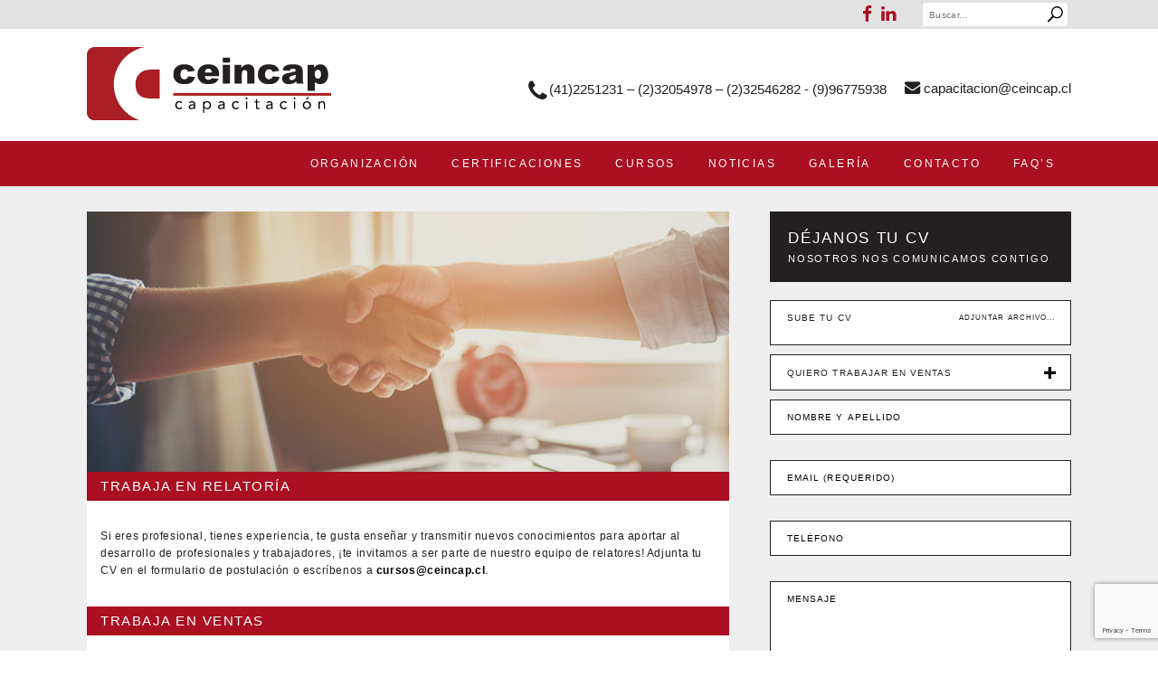

--- FILE ---
content_type: text/html; charset=UTF-8
request_url: https://ceincap.cl/trabaja-con-nosotros/
body_size: 8261
content:
<!DOCTYPE html><html lang="es"> <head> <meta charset="utf-8"> <link rel="shortcut icon" href="https://ceincap.cl/wp-content/themes/ceincap/favicon.png" type="image/png"> <meta name="description" content=""> <meta name="viewport" content="width=device-width, initial-scale=1"> <meta name="format-detection" content="telephone=no"> <script>document.cookie='resolution='+Math.max(screen.width,screen.height)+("devicePixelRatio" in window ? ","+devicePixelRatio : ",1")+'; path=/';</script> <title> Trabaja con nosotros &#8211; CEINCAP </title> <meta name='robots' content='max-image-preview:large' /><link rel="alternate" title="oEmbed (JSON)" type="application/json+oembed" href="https://ceincap.cl/wp-json/oembed/1.0/embed?url=https%3A%2F%2Fceincap.cl%2Ftrabaja-con-nosotros%2F" /><link rel="alternate" title="oEmbed (XML)" type="text/xml+oembed" href="https://ceincap.cl/wp-json/oembed/1.0/embed?url=https%3A%2F%2Fceincap.cl%2Ftrabaja-con-nosotros%2F&#038;format=xml" /><style id='wp-img-auto-sizes-contain-inline-css' type='text/css'>img:is([sizes=auto i],[sizes^="auto," i]){contain-intrinsic-size:3000px 1500px}/*# sourceURL=wp-img-auto-sizes-contain-inline-css */</style><style id='wp-emoji-styles-inline-css' type='text/css'>img.wp-smiley, img.emoji {display: inline !important;border: none !important;box-shadow: none !important;height: 1em !important;width: 1em !important;margin: 0 0.07em !important;vertical-align: -0.1em !important;background: none !important;padding: 0 !important;}/*# sourceURL=wp-emoji-styles-inline-css */</style><style id='wp-block-library-inline-css' type='text/css'>:root{--wp-block-synced-color:#7a00df;--wp-block-synced-color--rgb:122,0,223;--wp-bound-block-color:var(--wp-block-synced-color);--wp-editor-canvas-background:#ddd;--wp-admin-theme-color:#007cba;--wp-admin-theme-color--rgb:0,124,186;--wp-admin-theme-color-darker-10:#006ba1;--wp-admin-theme-color-darker-10--rgb:0,107,160.5;--wp-admin-theme-color-darker-20:#005a87;--wp-admin-theme-color-darker-20--rgb:0,90,135;--wp-admin-border-width-focus:2px}@media (min-resolution:192dpi){:root{--wp-admin-border-width-focus:1.5px}}.wp-element-button{cursor:pointer}:root .has-very-light-gray-background-color{background-color:#eee}:root .has-very-dark-gray-background-color{background-color:#313131}:root .has-very-light-gray-color{color:#eee}:root .has-very-dark-gray-color{color:#313131}:root .has-vivid-green-cyan-to-vivid-cyan-blue-gradient-background{background:linear-gradient(135deg,#00d084,#0693e3)}:root .has-purple-crush-gradient-background{background:linear-gradient(135deg,#34e2e4,#4721fb 50%,#ab1dfe)}:root .has-hazy-dawn-gradient-background{background:linear-gradient(135deg,#faaca8,#dad0ec)}:root .has-subdued-olive-gradient-background{background:linear-gradient(135deg,#fafae1,#67a671)}:root .has-atomic-cream-gradient-background{background:linear-gradient(135deg,#fdd79a,#004a59)}:root .has-nightshade-gradient-background{background:linear-gradient(135deg,#330968,#31cdcf)}:root .has-midnight-gradient-background{background:linear-gradient(135deg,#020381,#2874fc)}:root{--wp--preset--font-size--normal:16px;--wp--preset--font-size--huge:42px}.has-regular-font-size{font-size:1em}.has-larger-font-size{font-size:2.625em}.has-normal-font-size{font-size:var(--wp--preset--font-size--normal)}.has-huge-font-size{font-size:var(--wp--preset--font-size--huge)}.has-text-align-center{text-align:center}.has-text-align-left{text-align:left}.has-text-align-right{text-align:right}.has-fit-text{white-space:nowrap!important}#end-resizable-editor-section{display:none}.aligncenter{clear:both}.items-justified-left{justify-content:flex-start}.items-justified-center{justify-content:center}.items-justified-right{justify-content:flex-end}.items-justified-space-between{justify-content:space-between}.screen-reader-text{border:0;clip-path:inset(50%);height:1px;margin:-1px;overflow:hidden;padding:0;position:absolute;width:1px;word-wrap:normal!important}.screen-reader-text:focus{background-color:#ddd;clip-path:none;color:#444;display:block;font-size:1em;height:auto;left:5px;line-height:normal;padding:15px 23px 14px;text-decoration:none;top:5px;width:auto;z-index:100000}html :where(.has-border-color){border-style:solid}html :where([style*=border-top-color]){border-top-style:solid}html :where([style*=border-right-color]){border-right-style:solid}html :where([style*=border-bottom-color]){border-bottom-style:solid}html :where([style*=border-left-color]){border-left-style:solid}html :where([style*=border-width]){border-style:solid}html :where([style*=border-top-width]){border-top-style:solid}html :where([style*=border-right-width]){border-right-style:solid}html :where([style*=border-bottom-width]){border-bottom-style:solid}html :where([style*=border-left-width]){border-left-style:solid}html :where(img[class*=wp-image-]){height:auto;max-width:100%}:where(figure){margin:0 0 1em}html :where(.is-position-sticky){--wp-admin--admin-bar--position-offset:var(--wp-admin--admin-bar--height,0px)}@media screen and (max-width:600px){html :where(.is-position-sticky){--wp-admin--admin-bar--position-offset:0px}}/*# sourceURL=wp-block-library-inline-css */</style><style id='global-styles-inline-css' type='text/css'>
:root{--wp--preset--aspect-ratio--square: 1;--wp--preset--aspect-ratio--4-3: 4/3;--wp--preset--aspect-ratio--3-4: 3/4;--wp--preset--aspect-ratio--3-2: 3/2;--wp--preset--aspect-ratio--2-3: 2/3;--wp--preset--aspect-ratio--16-9: 16/9;--wp--preset--aspect-ratio--9-16: 9/16;--wp--preset--color--black: #000000;--wp--preset--color--cyan-bluish-gray: #abb8c3;--wp--preset--color--white: #ffffff;--wp--preset--color--pale-pink: #f78da7;--wp--preset--color--vivid-red: #cf2e2e;--wp--preset--color--luminous-vivid-orange: #ff6900;--wp--preset--color--luminous-vivid-amber: #fcb900;--wp--preset--color--light-green-cyan: #7bdcb5;--wp--preset--color--vivid-green-cyan: #00d084;--wp--preset--color--pale-cyan-blue: #8ed1fc;--wp--preset--color--vivid-cyan-blue: #0693e3;--wp--preset--color--vivid-purple: #9b51e0;--wp--preset--gradient--vivid-cyan-blue-to-vivid-purple: linear-gradient(135deg,rgb(6,147,227) 0%,rgb(155,81,224) 100%);--wp--preset--gradient--light-green-cyan-to-vivid-green-cyan: linear-gradient(135deg,rgb(122,220,180) 0%,rgb(0,208,130) 100%);--wp--preset--gradient--luminous-vivid-amber-to-luminous-vivid-orange: linear-gradient(135deg,rgb(252,185,0) 0%,rgb(255,105,0) 100%);--wp--preset--gradient--luminous-vivid-orange-to-vivid-red: linear-gradient(135deg,rgb(255,105,0) 0%,rgb(207,46,46) 100%);--wp--preset--gradient--very-light-gray-to-cyan-bluish-gray: linear-gradient(135deg,rgb(238,238,238) 0%,rgb(169,184,195) 100%);--wp--preset--gradient--cool-to-warm-spectrum: linear-gradient(135deg,rgb(74,234,220) 0%,rgb(151,120,209) 20%,rgb(207,42,186) 40%,rgb(238,44,130) 60%,rgb(251,105,98) 80%,rgb(254,248,76) 100%);--wp--preset--gradient--blush-light-purple: linear-gradient(135deg,rgb(255,206,236) 0%,rgb(152,150,240) 100%);--wp--preset--gradient--blush-bordeaux: linear-gradient(135deg,rgb(254,205,165) 0%,rgb(254,45,45) 50%,rgb(107,0,62) 100%);--wp--preset--gradient--luminous-dusk: linear-gradient(135deg,rgb(255,203,112) 0%,rgb(199,81,192) 50%,rgb(65,88,208) 100%);--wp--preset--gradient--pale-ocean: linear-gradient(135deg,rgb(255,245,203) 0%,rgb(182,227,212) 50%,rgb(51,167,181) 100%);--wp--preset--gradient--electric-grass: linear-gradient(135deg,rgb(202,248,128) 0%,rgb(113,206,126) 100%);--wp--preset--gradient--midnight: linear-gradient(135deg,rgb(2,3,129) 0%,rgb(40,116,252) 100%);--wp--preset--font-size--small: 13px;--wp--preset--font-size--medium: 20px;--wp--preset--font-size--large: 36px;--wp--preset--font-size--x-large: 42px;--wp--preset--spacing--20: 0.44rem;--wp--preset--spacing--30: 0.67rem;--wp--preset--spacing--40: 1rem;--wp--preset--spacing--50: 1.5rem;--wp--preset--spacing--60: 2.25rem;--wp--preset--spacing--70: 3.38rem;--wp--preset--spacing--80: 5.06rem;--wp--preset--shadow--natural: 6px 6px 9px rgba(0, 0, 0, 0.2);--wp--preset--shadow--deep: 12px 12px 50px rgba(0, 0, 0, 0.4);--wp--preset--shadow--sharp: 6px 6px 0px rgba(0, 0, 0, 0.2);--wp--preset--shadow--outlined: 6px 6px 0px -3px rgb(255, 255, 255), 6px 6px rgb(0, 0, 0);--wp--preset--shadow--crisp: 6px 6px 0px rgb(0, 0, 0);}:where(.is-layout-flex){gap: 0.5em;}:where(.is-layout-grid){gap: 0.5em;}body .is-layout-flex{display: flex;}.is-layout-flex{flex-wrap: wrap;align-items: center;}.is-layout-flex > :is(*, div){margin: 0;}body .is-layout-grid{display: grid;}.is-layout-grid > :is(*, div){margin: 0;}:where(.wp-block-columns.is-layout-flex){gap: 2em;}:where(.wp-block-columns.is-layout-grid){gap: 2em;}:where(.wp-block-post-template.is-layout-flex){gap: 1.25em;}:where(.wp-block-post-template.is-layout-grid){gap: 1.25em;}.has-black-color{color: var(--wp--preset--color--black) !important;}.has-cyan-bluish-gray-color{color: var(--wp--preset--color--cyan-bluish-gray) !important;}.has-white-color{color: var(--wp--preset--color--white) !important;}.has-pale-pink-color{color: var(--wp--preset--color--pale-pink) !important;}.has-vivid-red-color{color: var(--wp--preset--color--vivid-red) !important;}.has-luminous-vivid-orange-color{color: var(--wp--preset--color--luminous-vivid-orange) !important;}.has-luminous-vivid-amber-color{color: var(--wp--preset--color--luminous-vivid-amber) !important;}.has-light-green-cyan-color{color: var(--wp--preset--color--light-green-cyan) !important;}.has-vivid-green-cyan-color{color: var(--wp--preset--color--vivid-green-cyan) !important;}.has-pale-cyan-blue-color{color: var(--wp--preset--color--pale-cyan-blue) !important;}.has-vivid-cyan-blue-color{color: var(--wp--preset--color--vivid-cyan-blue) !important;}.has-vivid-purple-color{color: var(--wp--preset--color--vivid-purple) !important;}.has-black-background-color{background-color: var(--wp--preset--color--black) !important;}.has-cyan-bluish-gray-background-color{background-color: var(--wp--preset--color--cyan-bluish-gray) !important;}.has-white-background-color{background-color: var(--wp--preset--color--white) !important;}.has-pale-pink-background-color{background-color: var(--wp--preset--color--pale-pink) !important;}.has-vivid-red-background-color{background-color: var(--wp--preset--color--vivid-red) !important;}.has-luminous-vivid-orange-background-color{background-color: var(--wp--preset--color--luminous-vivid-orange) !important;}.has-luminous-vivid-amber-background-color{background-color: var(--wp--preset--color--luminous-vivid-amber) !important;}.has-light-green-cyan-background-color{background-color: var(--wp--preset--color--light-green-cyan) !important;}.has-vivid-green-cyan-background-color{background-color: var(--wp--preset--color--vivid-green-cyan) !important;}.has-pale-cyan-blue-background-color{background-color: var(--wp--preset--color--pale-cyan-blue) !important;}.has-vivid-cyan-blue-background-color{background-color: var(--wp--preset--color--vivid-cyan-blue) !important;}.has-vivid-purple-background-color{background-color: var(--wp--preset--color--vivid-purple) !important;}.has-black-border-color{border-color: var(--wp--preset--color--black) !important;}.has-cyan-bluish-gray-border-color{border-color: var(--wp--preset--color--cyan-bluish-gray) !important;}.has-white-border-color{border-color: var(--wp--preset--color--white) !important;}.has-pale-pink-border-color{border-color: var(--wp--preset--color--pale-pink) !important;}.has-vivid-red-border-color{border-color: var(--wp--preset--color--vivid-red) !important;}.has-luminous-vivid-orange-border-color{border-color: var(--wp--preset--color--luminous-vivid-orange) !important;}.has-luminous-vivid-amber-border-color{border-color: var(--wp--preset--color--luminous-vivid-amber) !important;}.has-light-green-cyan-border-color{border-color: var(--wp--preset--color--light-green-cyan) !important;}.has-vivid-green-cyan-border-color{border-color: var(--wp--preset--color--vivid-green-cyan) !important;}.has-pale-cyan-blue-border-color{border-color: var(--wp--preset--color--pale-cyan-blue) !important;}.has-vivid-cyan-blue-border-color{border-color: var(--wp--preset--color--vivid-cyan-blue) !important;}.has-vivid-purple-border-color{border-color: var(--wp--preset--color--vivid-purple) !important;}.has-vivid-cyan-blue-to-vivid-purple-gradient-background{background: var(--wp--preset--gradient--vivid-cyan-blue-to-vivid-purple) !important;}.has-light-green-cyan-to-vivid-green-cyan-gradient-background{background: var(--wp--preset--gradient--light-green-cyan-to-vivid-green-cyan) !important;}.has-luminous-vivid-amber-to-luminous-vivid-orange-gradient-background{background: var(--wp--preset--gradient--luminous-vivid-amber-to-luminous-vivid-orange) !important;}.has-luminous-vivid-orange-to-vivid-red-gradient-background{background: var(--wp--preset--gradient--luminous-vivid-orange-to-vivid-red) !important;}.has-very-light-gray-to-cyan-bluish-gray-gradient-background{background: var(--wp--preset--gradient--very-light-gray-to-cyan-bluish-gray) !important;}.has-cool-to-warm-spectrum-gradient-background{background: var(--wp--preset--gradient--cool-to-warm-spectrum) !important;}.has-blush-light-purple-gradient-background{background: var(--wp--preset--gradient--blush-light-purple) !important;}.has-blush-bordeaux-gradient-background{background: var(--wp--preset--gradient--blush-bordeaux) !important;}.has-luminous-dusk-gradient-background{background: var(--wp--preset--gradient--luminous-dusk) !important;}.has-pale-ocean-gradient-background{background: var(--wp--preset--gradient--pale-ocean) !important;}.has-electric-grass-gradient-background{background: var(--wp--preset--gradient--electric-grass) !important;}.has-midnight-gradient-background{background: var(--wp--preset--gradient--midnight) !important;}.has-small-font-size{font-size: var(--wp--preset--font-size--small) !important;}.has-medium-font-size{font-size: var(--wp--preset--font-size--medium) !important;}.has-large-font-size{font-size: var(--wp--preset--font-size--large) !important;}.has-x-large-font-size{font-size: var(--wp--preset--font-size--x-large) !important;}
/*# sourceURL=global-styles-inline-css */
</style>
<style id='classic-theme-styles-inline-css' type='text/css'>/*! This file is auto-generated */.wp-block-button__link{color:#fff;background-color:#32373c;border-radius:9999px;box-shadow:none;text-decoration:none;padding:calc(.667em + 2px) calc(1.333em + 2px);font-size:1.125em}.wp-block-file__button{background:#32373c;color:#fff;text-decoration:none}/*# sourceURL=/wp-includes/css/classic-themes.min.css */</style><link rel='stylesheet' id='contact-form-7-css' href='https://ceincap.cl/wp-content/plugins/contact-form-7/includes/css/styles.css?ver=6.1.4' type='text/css' media='all' /><link rel='stylesheet' id='ceincap-fawesome-css' href='https://ceincap.cl/wp-content/themes/ceincap/font-awesome-4.4.0/css/font-awesome.min.css?ver=1.0' type='text/css' media='screen' /><link rel='stylesheet' id='ceincap-css' href='https://ceincap.cl/wp-content/themes/ceincap/style.css?ver=1.0' type='text/css' media='screen' /><link rel='stylesheet' id='ceincap-slick-css' href='https://ceincap.cl/wp-content/themes/ceincap/slick/slick.css?ver=1.0' type='text/css' media='screen' /><script type="text/javascript" src="https://ceincap.cl/wp-includes/js/jquery/jquery.min.js?ver=3.7.1" id="jquery-core-js"></script><script type="text/javascript" src="https://ceincap.cl/wp-includes/js/jquery/jquery-migrate.min.js?ver=3.4.1" id="jquery-migrate-js"></script><script type="text/javascript" src="https://ceincap.cl/wp-content/themes/ceincap/slick/slick.min.js?ver=5.0" id="ceincap-jqSlick-js"></script><script type="text/javascript" src="https://ceincap.cl/wp-content/themes/ceincap/js/jquery-ui.min.js?ver=5.0" id="ceincap-jqUI-js"></script><script type="text/javascript" src="https://ceincap.cl/wp-content/themes/ceincap/js/fns.js?ver=5.0" id="ceincap-funciones-js"></script><script type="text/javascript" src="https://ceincap.cl/wp-content/themes/ceincap/js/respond.js?ver=5.0" id="ceincap-respond-js"></script><link rel="https://api.w.org/" href="https://ceincap.cl/wp-json/" /><link rel="alternate" title="JSON" type="application/json" href="https://ceincap.cl/wp-json/wp/v2/pages/121" /><link rel="canonical" href="https://ceincap.cl/trabaja-con-nosotros/" /><link rel='shortlink' href='https://ceincap.cl/?p=121' /> <link rel='stylesheet' id='so-css-ceincap-css' href='https://ceincap.cl/wp-content/uploads/so-css/so-css-ceincap.css?ver=1680045668' type='text/css' media='all' />
</head> <body class="wp-singular page-template page-template-page-trabaja-con-nosotros page-template-page-trabaja-con-nosotros-php page page-id-121 wp-theme-ceincap" > <div class="aside"> <aside> <a href="https://www.facebook.com/ceincap/" class="fb" title="Síguenos en Facebook" target="_blank"><i class="fa fa-facebook"></i></a> <a href="" target="_blank" class="lin" title="Encontrémonos en Linkedin"><i class="fa fa-linkedin"></i></a> <form role="search" method="get" style="position:relative;" id="searchform" class="searchform" action="https://ceincap.cl/"> <label class="screen-reader-text" for="s"></label> <input class="busqueda" type="text" value="" name="s" id="s" placeholder="Buscar..."/> <input type="submit" id="searchsubmit" value="" /> </form> </aside> </div> <header> <figure> <a href="https://ceincap.cl"><img src="https://ceincap.cl/wp-content/themes/ceincap/img/logo.svg" alt=""></a> </figure> <div class="info"> <p class="fono"><i class="fa fa-phone"></i>(41)2251231 – (2)32054978 – (2)32546282 - (9)96775938</p> <a class="mail" href="mailto:capxxacitxxacion@cexincxapx.cl" onmouseover="this.href=this.href.replace(/x/g,'');">lc.pacniec@noicaticapac<i class="fa fa-envelope"></i></a> </div> <nav class="header"> <ul id="menu-menu-cabecera" class=""><li id="menu-item-33" class="menu-item menu-item-type-post_type menu-item-object-page menu-item-33"><a href="https://ceincap.cl/organizacion/">Organización</a></li><li id="menu-item-27" class="menu-item menu-item-type-post_type menu-item-object-page menu-item-27"><a href="https://ceincap.cl/certificaciones/">Certificaciones</a></li><li id="menu-item-32" class="menu-item menu-item-type-post_type menu-item-object-page menu-item-32"><a href="https://ceincap.cl/cursos/">Cursos</a></li><li id="menu-item-31" class="menu-item menu-item-type-post_type menu-item-object-page menu-item-31"><a href="https://ceincap.cl/noticias/">Noticias</a></li><li id="menu-item-103" class="menu-item menu-item-type-post_type menu-item-object-page menu-item-103"><a href="https://ceincap.cl/galeria-cursos-abiertos/">Galería</a></li><li id="menu-item-29" class="menu-item menu-item-type-post_type menu-item-object-page menu-item-29"><a href="https://ceincap.cl/contacto/">Contacto</a></li><li id="menu-item-28" class="menu-item menu-item-type-post_type menu-item-object-page menu-item-28"><a href="https://ceincap.cl/faqs/">Faq&#8217;s</a></li></ul> </nav> <a href="#" id="navbtn">Menú<i class="fa fa-reorder"></i></a> </header> <main> <section class="trabaja"> <div class="org"> <article> <figure> <img width="665" height="270" src="https://ceincap.cl/wp-content/uploads/2017/04/slider-trabaja-con-nosotros.jpg" class="attachment-post-thumbnail size-post-thumbnail wp-post-image" alt="" decoding="async" fetchpriority="high" srcset="https://ceincap.cl/wp-content/uploads/2017/04/slider-trabaja-con-nosotros.jpg 665w, https://ceincap.cl/wp-content/uploads/2017/04/slider-trabaja-con-nosotros-300x122.jpg 300w" sizes="(max-width: 665px) 100vw, 665px" /> </figure> <div class="org-detalle"> <h3>Trabaja en relatoría</h3><p>Si eres profesional, tienes experiencia, te gusta enseñar y transmitir nuevos conocimientos para aportar al desarrollo de profesionales y trabajadores, ¡te invitamos a ser parte de nuestro equipo de relatores! Adjunta tu CV en el formulario de postulación o escríbenos a <a class="ofuscate" href="mailto:cuxxrsxxxos@ceixxncap.cl">lc.pacniec@sosruc</a>.</p><h3>Trabaja en ventas</h3><p>Si tienes experiencia en ventas, coordinación de capacitación, y te apasiona gestionar y cerrar propuestas que ayuden al desarrollo de empresas. ¡Eres la persona que buscamos! Adjunta tu CV en el formulario de postulación o escríbenos a <a class="ofuscate" href="mailto:cuxxrsxxxos@ceixxncaxp.cl">lc.pacniec@sosruc</a>.</p> </div> </article> </div> <aside class="sidebar"> <h4 class="cv">Déjanos tu CV</h4> <div class="wpcf7 no-js" id="wpcf7-f142-o1" lang="en-US" dir="ltr" data-wpcf7-id="142"><div class="screen-reader-response"><p role="status" aria-live="polite" aria-atomic="true"></p> <ul></ul></div><form action="/trabaja-con-nosotros/#wpcf7-f142-o1" method="post" class="wpcf7-form init" aria-label="Contact form" enctype="multipart/form-data" novalidate="novalidate" data-status="init"><fieldset class="hidden-fields-container"><input type="hidden" name="_wpcf7" value="142" /><input type="hidden" name="_wpcf7_version" value="6.1.4" /><input type="hidden" name="_wpcf7_locale" value="en_US" /><input type="hidden" name="_wpcf7_unit_tag" value="wpcf7-f142-o1" /><input type="hidden" name="_wpcf7_container_post" value="0" /><input type="hidden" name="_wpcf7_posted_data_hash" value="" /><input type="hidden" name="_wpcf7_recaptcha_response" value="" /></fieldset><p><span class="wpcf7-form-control-wrap" data-name="file-986"><input size="40" class="wpcf7-form-control wpcf7-file wpcf7-validates-as-required" id="subeDefault" accept=".jpg,.png,.pdf,.txt" aria-required="true" aria-invalid="false" type="file" name="file-986" /></span></p><div class="select"><p><span class="wpcf7-form-control-wrap" data-name="menu-321"><select class="wpcf7-form-control wpcf7-select wpcf7-validates-as-required" aria-required="true" aria-invalid="false" name="menu-321"><option value="Quiero trabajar en ventas">Quiero trabajar en ventas</option><option value="Quiero trabajar en relatoría">Quiero trabajar en relatoría</option></select></span></p></div><p><span class="wpcf7-form-control-wrap" data-name="your-name"><input size="40" maxlength="400" class="wpcf7-form-control wpcf7-text" aria-invalid="false" placeholder="Nombre y apellido" value="" type="text" name="your-name" /></span><br /><span class="wpcf7-form-control-wrap" data-name="your-email"><input size="40" maxlength="400" class="wpcf7-form-control wpcf7-email wpcf7-validates-as-required wpcf7-text wpcf7-validates-as-email" aria-required="true" aria-invalid="false" placeholder="Email (requerido)" value="" type="email" name="your-email" /></span><br /><span class="wpcf7-form-control-wrap" data-name="tel-174"><input size="40" maxlength="400" class="wpcf7-form-control wpcf7-tel wpcf7-text wpcf7-validates-as-tel" aria-invalid="false" placeholder="Teléfono" value="" type="tel" name="tel-174" /></span><br /><span class="wpcf7-form-control-wrap" data-name="your-message"><textarea cols="40" rows="10" maxlength="2000" class="wpcf7-form-control wpcf7-textarea" aria-invalid="false" placeholder="Mensaje" name="your-message"></textarea></span></p><p><input class="wpcf7-form-control wpcf7-submit has-spinner" type="submit" value="Enviar" /></p><div class="wpcf7-response-output" aria-hidden="true"></div></form></div> <ul> <li class="cinco"> <span class="ico"></span> <span>Concepci��n</span> <p>(41) 2251231</p> <span>Santiago</span> <p>(2) 32546282</p> <span>Celular</span> <p>(9) 96775938</p> </li> </ul> </aside> <div class="clear"></div> </section> </main> <footer> <div class="footer-flex"> <aside class="foot1"> <h4>CEINCAP Capacitación</h4> <p>Calle Cruz 1153, Concepción, Chile <br><br> Teléfonos: <br> CONCEPCIÓN: 41 2251231<br> SANTIAGO: 2 32546282 / 2 32054978<br> CELULAR: 9 96775938 </p> </aside> <aside class="foot2"> <h4>Servicios</h4> <a href="https://ceincap.cl/cursos-abiertos">Cursos abiertos</a> <a href="/cursos">Cursos a medida para empresas</a> <a href="/cursos">Charlas y seminarios</a> </aside> <aside class="foot3"> <h4>Conéctate con nosotros</h4> <div> <a href="https://www.facebook.com/ceincap/" target="_blank" class="fb2" title="Encontrémonos en Facebook" target="_blank"><i class="fa fa-facebook"></i></a> <a href="mailto:capaxxxcitxacxxion@cexxinxcaxp.cl" onmouseover="this.href=this.href.replace(/x/g,'');" target="_blank" class="mail2" title="Encríbenos al mail"><i class="fa fa-envelope"></i></a> </div> <div class="clear"></div> <figure> <figcaption>Paga con</figcaption> <img src="https://ceincap.cl/wp-content/themes/ceincap/img/khipu_footer.jpg" alt=""> </figure> </aside> </div> <script type="speculationrules">{"prefetch":[{"source":"document","where":{"and":[{"href_matches":"/*"},{"not":{"href_matches":["/wp-*.php","/wp-admin/*","/wp-content/uploads/*","/wp-content/*","/wp-content/plugins/*","/wp-content/themes/ceincap/*","/*\\?(.+)"]}},{"not":{"selector_matches":"a[rel~=\"nofollow\"]"}},{"not":{"selector_matches":".no-prefetch, .no-prefetch a"}}]},"eagerness":"conservative"}]}</script><script type="text/javascript" src="https://ceincap.cl/wp-includes/js/dist/hooks.min.js?ver=dd5603f07f9220ed27f1" id="wp-hooks-js"></script><script type="text/javascript" src="https://ceincap.cl/wp-includes/js/dist/i18n.min.js?ver=c26c3dc7bed366793375" id="wp-i18n-js"></script><script type="text/javascript" id="wp-i18n-js-after">/* <![CDATA[ */wp.i18n.setLocaleData( { 'text direction\u0004ltr': [ 'ltr' ] } );//# sourceURL=wp-i18n-js-after/* ]]> */</script><script type="text/javascript" src="https://ceincap.cl/wp-content/plugins/contact-form-7/includes/swv/js/index.js?ver=6.1.4" id="swv-js"></script><script type="text/javascript" id="contact-form-7-js-translations">/* <![CDATA[ */( function( domain, translations ) {var localeData = translations.locale_data[ domain ] || translations.locale_data.messages;localeData[""].domain = domain;wp.i18n.setLocaleData( localeData, domain );} )( "contact-form-7", {"translation-revision-date":"2025-12-01 15:45:40+0000","generator":"GlotPress\/4.0.3","domain":"messages","locale_data":{"messages":{"":{"domain":"messages","plural-forms":"nplurals=2; plural=n != 1;","lang":"es"},"This contact form is placed in the wrong place.":["Este formulario de contacto est\u00e1 situado en el lugar incorrecto."],"Error:":["Error:"]}},"comment":{"reference":"includes\/js\/index.js"}} );//# sourceURL=contact-form-7-js-translations/* ]]> */</script><script type="text/javascript" id="contact-form-7-js-before">/* <![CDATA[ */var wpcf7 = { "api": { "root": "https:\/\/ceincap.cl\/wp-json\/", "namespace": "contact-form-7\/v1" }};//# sourceURL=contact-form-7-js-before/* ]]> */</script><script type="text/javascript" src="https://ceincap.cl/wp-content/plugins/contact-form-7/includes/js/index.js?ver=6.1.4" id="contact-form-7-js"></script><script type="text/javascript" src="https://www.google.com/recaptcha/api.js?render=6LcT4QklAAAAAIs4R4Y_t2bvNgjUqcuUrGaLZ2RR&amp;ver=3.0" id="google-recaptcha-js"></script><script type="text/javascript" src="https://ceincap.cl/wp-includes/js/dist/vendor/wp-polyfill.min.js?ver=3.15.0" id="wp-polyfill-js"></script><script type="text/javascript" id="wpcf7-recaptcha-js-before">/* <![CDATA[ */var wpcf7_recaptcha = { "sitekey": "6LcT4QklAAAAAIs4R4Y_t2bvNgjUqcuUrGaLZ2RR", "actions": { "homepage": "homepage", "contactform": "contactform" }};//# sourceURL=wpcf7-recaptcha-js-before/* ]]> */</script><script type="text/javascript" src="https://ceincap.cl/wp-content/plugins/contact-form-7/modules/recaptcha/index.js?ver=6.1.4" id="wpcf7-recaptcha-js"></script><script id="wp-emoji-settings" type="application/json">{"baseUrl":"https://s.w.org/images/core/emoji/17.0.2/72x72/","ext":".png","svgUrl":"https://s.w.org/images/core/emoji/17.0.2/svg/","svgExt":".svg","source":{"concatemoji":"https://ceincap.cl/wp-includes/js/wp-emoji-release.min.js?ver=6.9"}}</script><script type="module">/* <![CDATA[ *//*! This file is auto-generated */const a=JSON.parse(document.getElementById("wp-emoji-settings").textContent),o=(window._wpemojiSettings=a,"wpEmojiSettingsSupports"),s=["flag","emoji"];function i(e){try{var t={supportTests:e,timestamp:(new Date).valueOf()};sessionStorage.setItem(o,JSON.stringify(t))}catch(e){}}function c(e,t,n){e.clearRect(0,0,e.canvas.width,e.canvas.height),e.fillText(t,0,0);t=new Uint32Array(e.getImageData(0,0,e.canvas.width,e.canvas.height).data);e.clearRect(0,0,e.canvas.width,e.canvas.height),e.fillText(n,0,0);const a=new Uint32Array(e.getImageData(0,0,e.canvas.width,e.canvas.height).data);return t.every((e,t)=>e===a[t])}function p(e,t){e.clearRect(0,0,e.canvas.width,e.canvas.height),e.fillText(t,0,0);var n=e.getImageData(16,16,1,1);for(let e=0;e<n.data.length;e++)if(0!==n.data[e])return!1;return!0}function u(e,t,n,a){switch(t){case"flag":return n(e,"\ud83c\udff3\ufe0f\u200d\u26a7\ufe0f","\ud83c\udff3\ufe0f\u200b\u26a7\ufe0f")?!1:!n(e,"\ud83c\udde8\ud83c\uddf6","\ud83c\udde8\u200b\ud83c\uddf6")&&!n(e,"\ud83c\udff4\udb40\udc67\udb40\udc62\udb40\udc65\udb40\udc6e\udb40\udc67\udb40\udc7f","\ud83c\udff4\u200b\udb40\udc67\u200b\udb40\udc62\u200b\udb40\udc65\u200b\udb40\udc6e\u200b\udb40\udc67\u200b\udb40\udc7f");case"emoji":return!a(e,"\ud83e\u1fac8")}return!1}function f(e,t,n,a){let r;const o=(r="undefined"!=typeof WorkerGlobalScope&&self instanceof WorkerGlobalScope?new OffscreenCanvas(300,150):document.createElement("canvas")).getContext("2d",{willReadFrequently:!0}),s=(o.textBaseline="top",o.font="600 32px Arial",{});return e.forEach(e=>{s[e]=t(o,e,n,a)}),s}function r(e){var t=document.createElement("script");t.src=e,t.defer=!0,document.head.appendChild(t)}a.supports={everything:!0,everythingExceptFlag:!0},new Promise(t=>{let n=function(){try{var e=JSON.parse(sessionStorage.getItem(o));if("object"==typeof e&&"number"==typeof e.timestamp&&(new Date).valueOf()<e.timestamp+604800&&"object"==typeof e.supportTests)return e.supportTests}catch(e){}return null}();if(!n){if("undefined"!=typeof Worker&&"undefined"!=typeof OffscreenCanvas&&"undefined"!=typeof URL&&URL.createObjectURL&&"undefined"!=typeof Blob)try{var e="postMessage("+f.toString()+"("+[JSON.stringify(s),u.toString(),c.toString(),p.toString()].join(",")+"));",a=new Blob([e],{type:"text/javascript"});const r=new Worker(URL.createObjectURL(a),{name:"wpTestEmojiSupports"});return void(r.onmessage=e=>{i(n=e.data),r.terminate(),t(n)})}catch(e){}i(n=f(s,u,c,p))}t(n)}).then(e=>{for(const n in e)a.supports[n]=e[n],a.supports.everything=a.supports.everything&&a.supports[n],"flag"!==n&&(a.supports.everythingExceptFlag=a.supports.everythingExceptFlag&&a.supports[n]);var t;a.supports.everythingExceptFlag=a.supports.everythingExceptFlag&&!a.supports.flag,a.supports.everything||((t=a.source||{}).concatemoji?r(t.concatemoji):t.wpemoji&&t.twemoji&&(r(t.twemoji),r(t.wpemoji)))});//# sourceURL=https://ceincap.cl/wp-includes/js/wp-emoji-loader.min.js/* ]]> */</script> </footer> </body></html>

--- FILE ---
content_type: text/html; charset=utf-8
request_url: https://www.google.com/recaptcha/api2/anchor?ar=1&k=6LcT4QklAAAAAIs4R4Y_t2bvNgjUqcuUrGaLZ2RR&co=aHR0cHM6Ly9jZWluY2FwLmNsOjQ0Mw..&hl=en&v=PoyoqOPhxBO7pBk68S4YbpHZ&size=invisible&anchor-ms=20000&execute-ms=30000&cb=dg8sj3oy3y8l
body_size: 48582
content:
<!DOCTYPE HTML><html dir="ltr" lang="en"><head><meta http-equiv="Content-Type" content="text/html; charset=UTF-8">
<meta http-equiv="X-UA-Compatible" content="IE=edge">
<title>reCAPTCHA</title>
<style type="text/css">
/* cyrillic-ext */
@font-face {
  font-family: 'Roboto';
  font-style: normal;
  font-weight: 400;
  font-stretch: 100%;
  src: url(//fonts.gstatic.com/s/roboto/v48/KFO7CnqEu92Fr1ME7kSn66aGLdTylUAMa3GUBHMdazTgWw.woff2) format('woff2');
  unicode-range: U+0460-052F, U+1C80-1C8A, U+20B4, U+2DE0-2DFF, U+A640-A69F, U+FE2E-FE2F;
}
/* cyrillic */
@font-face {
  font-family: 'Roboto';
  font-style: normal;
  font-weight: 400;
  font-stretch: 100%;
  src: url(//fonts.gstatic.com/s/roboto/v48/KFO7CnqEu92Fr1ME7kSn66aGLdTylUAMa3iUBHMdazTgWw.woff2) format('woff2');
  unicode-range: U+0301, U+0400-045F, U+0490-0491, U+04B0-04B1, U+2116;
}
/* greek-ext */
@font-face {
  font-family: 'Roboto';
  font-style: normal;
  font-weight: 400;
  font-stretch: 100%;
  src: url(//fonts.gstatic.com/s/roboto/v48/KFO7CnqEu92Fr1ME7kSn66aGLdTylUAMa3CUBHMdazTgWw.woff2) format('woff2');
  unicode-range: U+1F00-1FFF;
}
/* greek */
@font-face {
  font-family: 'Roboto';
  font-style: normal;
  font-weight: 400;
  font-stretch: 100%;
  src: url(//fonts.gstatic.com/s/roboto/v48/KFO7CnqEu92Fr1ME7kSn66aGLdTylUAMa3-UBHMdazTgWw.woff2) format('woff2');
  unicode-range: U+0370-0377, U+037A-037F, U+0384-038A, U+038C, U+038E-03A1, U+03A3-03FF;
}
/* math */
@font-face {
  font-family: 'Roboto';
  font-style: normal;
  font-weight: 400;
  font-stretch: 100%;
  src: url(//fonts.gstatic.com/s/roboto/v48/KFO7CnqEu92Fr1ME7kSn66aGLdTylUAMawCUBHMdazTgWw.woff2) format('woff2');
  unicode-range: U+0302-0303, U+0305, U+0307-0308, U+0310, U+0312, U+0315, U+031A, U+0326-0327, U+032C, U+032F-0330, U+0332-0333, U+0338, U+033A, U+0346, U+034D, U+0391-03A1, U+03A3-03A9, U+03B1-03C9, U+03D1, U+03D5-03D6, U+03F0-03F1, U+03F4-03F5, U+2016-2017, U+2034-2038, U+203C, U+2040, U+2043, U+2047, U+2050, U+2057, U+205F, U+2070-2071, U+2074-208E, U+2090-209C, U+20D0-20DC, U+20E1, U+20E5-20EF, U+2100-2112, U+2114-2115, U+2117-2121, U+2123-214F, U+2190, U+2192, U+2194-21AE, U+21B0-21E5, U+21F1-21F2, U+21F4-2211, U+2213-2214, U+2216-22FF, U+2308-230B, U+2310, U+2319, U+231C-2321, U+2336-237A, U+237C, U+2395, U+239B-23B7, U+23D0, U+23DC-23E1, U+2474-2475, U+25AF, U+25B3, U+25B7, U+25BD, U+25C1, U+25CA, U+25CC, U+25FB, U+266D-266F, U+27C0-27FF, U+2900-2AFF, U+2B0E-2B11, U+2B30-2B4C, U+2BFE, U+3030, U+FF5B, U+FF5D, U+1D400-1D7FF, U+1EE00-1EEFF;
}
/* symbols */
@font-face {
  font-family: 'Roboto';
  font-style: normal;
  font-weight: 400;
  font-stretch: 100%;
  src: url(//fonts.gstatic.com/s/roboto/v48/KFO7CnqEu92Fr1ME7kSn66aGLdTylUAMaxKUBHMdazTgWw.woff2) format('woff2');
  unicode-range: U+0001-000C, U+000E-001F, U+007F-009F, U+20DD-20E0, U+20E2-20E4, U+2150-218F, U+2190, U+2192, U+2194-2199, U+21AF, U+21E6-21F0, U+21F3, U+2218-2219, U+2299, U+22C4-22C6, U+2300-243F, U+2440-244A, U+2460-24FF, U+25A0-27BF, U+2800-28FF, U+2921-2922, U+2981, U+29BF, U+29EB, U+2B00-2BFF, U+4DC0-4DFF, U+FFF9-FFFB, U+10140-1018E, U+10190-1019C, U+101A0, U+101D0-101FD, U+102E0-102FB, U+10E60-10E7E, U+1D2C0-1D2D3, U+1D2E0-1D37F, U+1F000-1F0FF, U+1F100-1F1AD, U+1F1E6-1F1FF, U+1F30D-1F30F, U+1F315, U+1F31C, U+1F31E, U+1F320-1F32C, U+1F336, U+1F378, U+1F37D, U+1F382, U+1F393-1F39F, U+1F3A7-1F3A8, U+1F3AC-1F3AF, U+1F3C2, U+1F3C4-1F3C6, U+1F3CA-1F3CE, U+1F3D4-1F3E0, U+1F3ED, U+1F3F1-1F3F3, U+1F3F5-1F3F7, U+1F408, U+1F415, U+1F41F, U+1F426, U+1F43F, U+1F441-1F442, U+1F444, U+1F446-1F449, U+1F44C-1F44E, U+1F453, U+1F46A, U+1F47D, U+1F4A3, U+1F4B0, U+1F4B3, U+1F4B9, U+1F4BB, U+1F4BF, U+1F4C8-1F4CB, U+1F4D6, U+1F4DA, U+1F4DF, U+1F4E3-1F4E6, U+1F4EA-1F4ED, U+1F4F7, U+1F4F9-1F4FB, U+1F4FD-1F4FE, U+1F503, U+1F507-1F50B, U+1F50D, U+1F512-1F513, U+1F53E-1F54A, U+1F54F-1F5FA, U+1F610, U+1F650-1F67F, U+1F687, U+1F68D, U+1F691, U+1F694, U+1F698, U+1F6AD, U+1F6B2, U+1F6B9-1F6BA, U+1F6BC, U+1F6C6-1F6CF, U+1F6D3-1F6D7, U+1F6E0-1F6EA, U+1F6F0-1F6F3, U+1F6F7-1F6FC, U+1F700-1F7FF, U+1F800-1F80B, U+1F810-1F847, U+1F850-1F859, U+1F860-1F887, U+1F890-1F8AD, U+1F8B0-1F8BB, U+1F8C0-1F8C1, U+1F900-1F90B, U+1F93B, U+1F946, U+1F984, U+1F996, U+1F9E9, U+1FA00-1FA6F, U+1FA70-1FA7C, U+1FA80-1FA89, U+1FA8F-1FAC6, U+1FACE-1FADC, U+1FADF-1FAE9, U+1FAF0-1FAF8, U+1FB00-1FBFF;
}
/* vietnamese */
@font-face {
  font-family: 'Roboto';
  font-style: normal;
  font-weight: 400;
  font-stretch: 100%;
  src: url(//fonts.gstatic.com/s/roboto/v48/KFO7CnqEu92Fr1ME7kSn66aGLdTylUAMa3OUBHMdazTgWw.woff2) format('woff2');
  unicode-range: U+0102-0103, U+0110-0111, U+0128-0129, U+0168-0169, U+01A0-01A1, U+01AF-01B0, U+0300-0301, U+0303-0304, U+0308-0309, U+0323, U+0329, U+1EA0-1EF9, U+20AB;
}
/* latin-ext */
@font-face {
  font-family: 'Roboto';
  font-style: normal;
  font-weight: 400;
  font-stretch: 100%;
  src: url(//fonts.gstatic.com/s/roboto/v48/KFO7CnqEu92Fr1ME7kSn66aGLdTylUAMa3KUBHMdazTgWw.woff2) format('woff2');
  unicode-range: U+0100-02BA, U+02BD-02C5, U+02C7-02CC, U+02CE-02D7, U+02DD-02FF, U+0304, U+0308, U+0329, U+1D00-1DBF, U+1E00-1E9F, U+1EF2-1EFF, U+2020, U+20A0-20AB, U+20AD-20C0, U+2113, U+2C60-2C7F, U+A720-A7FF;
}
/* latin */
@font-face {
  font-family: 'Roboto';
  font-style: normal;
  font-weight: 400;
  font-stretch: 100%;
  src: url(//fonts.gstatic.com/s/roboto/v48/KFO7CnqEu92Fr1ME7kSn66aGLdTylUAMa3yUBHMdazQ.woff2) format('woff2');
  unicode-range: U+0000-00FF, U+0131, U+0152-0153, U+02BB-02BC, U+02C6, U+02DA, U+02DC, U+0304, U+0308, U+0329, U+2000-206F, U+20AC, U+2122, U+2191, U+2193, U+2212, U+2215, U+FEFF, U+FFFD;
}
/* cyrillic-ext */
@font-face {
  font-family: 'Roboto';
  font-style: normal;
  font-weight: 500;
  font-stretch: 100%;
  src: url(//fonts.gstatic.com/s/roboto/v48/KFO7CnqEu92Fr1ME7kSn66aGLdTylUAMa3GUBHMdazTgWw.woff2) format('woff2');
  unicode-range: U+0460-052F, U+1C80-1C8A, U+20B4, U+2DE0-2DFF, U+A640-A69F, U+FE2E-FE2F;
}
/* cyrillic */
@font-face {
  font-family: 'Roboto';
  font-style: normal;
  font-weight: 500;
  font-stretch: 100%;
  src: url(//fonts.gstatic.com/s/roboto/v48/KFO7CnqEu92Fr1ME7kSn66aGLdTylUAMa3iUBHMdazTgWw.woff2) format('woff2');
  unicode-range: U+0301, U+0400-045F, U+0490-0491, U+04B0-04B1, U+2116;
}
/* greek-ext */
@font-face {
  font-family: 'Roboto';
  font-style: normal;
  font-weight: 500;
  font-stretch: 100%;
  src: url(//fonts.gstatic.com/s/roboto/v48/KFO7CnqEu92Fr1ME7kSn66aGLdTylUAMa3CUBHMdazTgWw.woff2) format('woff2');
  unicode-range: U+1F00-1FFF;
}
/* greek */
@font-face {
  font-family: 'Roboto';
  font-style: normal;
  font-weight: 500;
  font-stretch: 100%;
  src: url(//fonts.gstatic.com/s/roboto/v48/KFO7CnqEu92Fr1ME7kSn66aGLdTylUAMa3-UBHMdazTgWw.woff2) format('woff2');
  unicode-range: U+0370-0377, U+037A-037F, U+0384-038A, U+038C, U+038E-03A1, U+03A3-03FF;
}
/* math */
@font-face {
  font-family: 'Roboto';
  font-style: normal;
  font-weight: 500;
  font-stretch: 100%;
  src: url(//fonts.gstatic.com/s/roboto/v48/KFO7CnqEu92Fr1ME7kSn66aGLdTylUAMawCUBHMdazTgWw.woff2) format('woff2');
  unicode-range: U+0302-0303, U+0305, U+0307-0308, U+0310, U+0312, U+0315, U+031A, U+0326-0327, U+032C, U+032F-0330, U+0332-0333, U+0338, U+033A, U+0346, U+034D, U+0391-03A1, U+03A3-03A9, U+03B1-03C9, U+03D1, U+03D5-03D6, U+03F0-03F1, U+03F4-03F5, U+2016-2017, U+2034-2038, U+203C, U+2040, U+2043, U+2047, U+2050, U+2057, U+205F, U+2070-2071, U+2074-208E, U+2090-209C, U+20D0-20DC, U+20E1, U+20E5-20EF, U+2100-2112, U+2114-2115, U+2117-2121, U+2123-214F, U+2190, U+2192, U+2194-21AE, U+21B0-21E5, U+21F1-21F2, U+21F4-2211, U+2213-2214, U+2216-22FF, U+2308-230B, U+2310, U+2319, U+231C-2321, U+2336-237A, U+237C, U+2395, U+239B-23B7, U+23D0, U+23DC-23E1, U+2474-2475, U+25AF, U+25B3, U+25B7, U+25BD, U+25C1, U+25CA, U+25CC, U+25FB, U+266D-266F, U+27C0-27FF, U+2900-2AFF, U+2B0E-2B11, U+2B30-2B4C, U+2BFE, U+3030, U+FF5B, U+FF5D, U+1D400-1D7FF, U+1EE00-1EEFF;
}
/* symbols */
@font-face {
  font-family: 'Roboto';
  font-style: normal;
  font-weight: 500;
  font-stretch: 100%;
  src: url(//fonts.gstatic.com/s/roboto/v48/KFO7CnqEu92Fr1ME7kSn66aGLdTylUAMaxKUBHMdazTgWw.woff2) format('woff2');
  unicode-range: U+0001-000C, U+000E-001F, U+007F-009F, U+20DD-20E0, U+20E2-20E4, U+2150-218F, U+2190, U+2192, U+2194-2199, U+21AF, U+21E6-21F0, U+21F3, U+2218-2219, U+2299, U+22C4-22C6, U+2300-243F, U+2440-244A, U+2460-24FF, U+25A0-27BF, U+2800-28FF, U+2921-2922, U+2981, U+29BF, U+29EB, U+2B00-2BFF, U+4DC0-4DFF, U+FFF9-FFFB, U+10140-1018E, U+10190-1019C, U+101A0, U+101D0-101FD, U+102E0-102FB, U+10E60-10E7E, U+1D2C0-1D2D3, U+1D2E0-1D37F, U+1F000-1F0FF, U+1F100-1F1AD, U+1F1E6-1F1FF, U+1F30D-1F30F, U+1F315, U+1F31C, U+1F31E, U+1F320-1F32C, U+1F336, U+1F378, U+1F37D, U+1F382, U+1F393-1F39F, U+1F3A7-1F3A8, U+1F3AC-1F3AF, U+1F3C2, U+1F3C4-1F3C6, U+1F3CA-1F3CE, U+1F3D4-1F3E0, U+1F3ED, U+1F3F1-1F3F3, U+1F3F5-1F3F7, U+1F408, U+1F415, U+1F41F, U+1F426, U+1F43F, U+1F441-1F442, U+1F444, U+1F446-1F449, U+1F44C-1F44E, U+1F453, U+1F46A, U+1F47D, U+1F4A3, U+1F4B0, U+1F4B3, U+1F4B9, U+1F4BB, U+1F4BF, U+1F4C8-1F4CB, U+1F4D6, U+1F4DA, U+1F4DF, U+1F4E3-1F4E6, U+1F4EA-1F4ED, U+1F4F7, U+1F4F9-1F4FB, U+1F4FD-1F4FE, U+1F503, U+1F507-1F50B, U+1F50D, U+1F512-1F513, U+1F53E-1F54A, U+1F54F-1F5FA, U+1F610, U+1F650-1F67F, U+1F687, U+1F68D, U+1F691, U+1F694, U+1F698, U+1F6AD, U+1F6B2, U+1F6B9-1F6BA, U+1F6BC, U+1F6C6-1F6CF, U+1F6D3-1F6D7, U+1F6E0-1F6EA, U+1F6F0-1F6F3, U+1F6F7-1F6FC, U+1F700-1F7FF, U+1F800-1F80B, U+1F810-1F847, U+1F850-1F859, U+1F860-1F887, U+1F890-1F8AD, U+1F8B0-1F8BB, U+1F8C0-1F8C1, U+1F900-1F90B, U+1F93B, U+1F946, U+1F984, U+1F996, U+1F9E9, U+1FA00-1FA6F, U+1FA70-1FA7C, U+1FA80-1FA89, U+1FA8F-1FAC6, U+1FACE-1FADC, U+1FADF-1FAE9, U+1FAF0-1FAF8, U+1FB00-1FBFF;
}
/* vietnamese */
@font-face {
  font-family: 'Roboto';
  font-style: normal;
  font-weight: 500;
  font-stretch: 100%;
  src: url(//fonts.gstatic.com/s/roboto/v48/KFO7CnqEu92Fr1ME7kSn66aGLdTylUAMa3OUBHMdazTgWw.woff2) format('woff2');
  unicode-range: U+0102-0103, U+0110-0111, U+0128-0129, U+0168-0169, U+01A0-01A1, U+01AF-01B0, U+0300-0301, U+0303-0304, U+0308-0309, U+0323, U+0329, U+1EA0-1EF9, U+20AB;
}
/* latin-ext */
@font-face {
  font-family: 'Roboto';
  font-style: normal;
  font-weight: 500;
  font-stretch: 100%;
  src: url(//fonts.gstatic.com/s/roboto/v48/KFO7CnqEu92Fr1ME7kSn66aGLdTylUAMa3KUBHMdazTgWw.woff2) format('woff2');
  unicode-range: U+0100-02BA, U+02BD-02C5, U+02C7-02CC, U+02CE-02D7, U+02DD-02FF, U+0304, U+0308, U+0329, U+1D00-1DBF, U+1E00-1E9F, U+1EF2-1EFF, U+2020, U+20A0-20AB, U+20AD-20C0, U+2113, U+2C60-2C7F, U+A720-A7FF;
}
/* latin */
@font-face {
  font-family: 'Roboto';
  font-style: normal;
  font-weight: 500;
  font-stretch: 100%;
  src: url(//fonts.gstatic.com/s/roboto/v48/KFO7CnqEu92Fr1ME7kSn66aGLdTylUAMa3yUBHMdazQ.woff2) format('woff2');
  unicode-range: U+0000-00FF, U+0131, U+0152-0153, U+02BB-02BC, U+02C6, U+02DA, U+02DC, U+0304, U+0308, U+0329, U+2000-206F, U+20AC, U+2122, U+2191, U+2193, U+2212, U+2215, U+FEFF, U+FFFD;
}
/* cyrillic-ext */
@font-face {
  font-family: 'Roboto';
  font-style: normal;
  font-weight: 900;
  font-stretch: 100%;
  src: url(//fonts.gstatic.com/s/roboto/v48/KFO7CnqEu92Fr1ME7kSn66aGLdTylUAMa3GUBHMdazTgWw.woff2) format('woff2');
  unicode-range: U+0460-052F, U+1C80-1C8A, U+20B4, U+2DE0-2DFF, U+A640-A69F, U+FE2E-FE2F;
}
/* cyrillic */
@font-face {
  font-family: 'Roboto';
  font-style: normal;
  font-weight: 900;
  font-stretch: 100%;
  src: url(//fonts.gstatic.com/s/roboto/v48/KFO7CnqEu92Fr1ME7kSn66aGLdTylUAMa3iUBHMdazTgWw.woff2) format('woff2');
  unicode-range: U+0301, U+0400-045F, U+0490-0491, U+04B0-04B1, U+2116;
}
/* greek-ext */
@font-face {
  font-family: 'Roboto';
  font-style: normal;
  font-weight: 900;
  font-stretch: 100%;
  src: url(//fonts.gstatic.com/s/roboto/v48/KFO7CnqEu92Fr1ME7kSn66aGLdTylUAMa3CUBHMdazTgWw.woff2) format('woff2');
  unicode-range: U+1F00-1FFF;
}
/* greek */
@font-face {
  font-family: 'Roboto';
  font-style: normal;
  font-weight: 900;
  font-stretch: 100%;
  src: url(//fonts.gstatic.com/s/roboto/v48/KFO7CnqEu92Fr1ME7kSn66aGLdTylUAMa3-UBHMdazTgWw.woff2) format('woff2');
  unicode-range: U+0370-0377, U+037A-037F, U+0384-038A, U+038C, U+038E-03A1, U+03A3-03FF;
}
/* math */
@font-face {
  font-family: 'Roboto';
  font-style: normal;
  font-weight: 900;
  font-stretch: 100%;
  src: url(//fonts.gstatic.com/s/roboto/v48/KFO7CnqEu92Fr1ME7kSn66aGLdTylUAMawCUBHMdazTgWw.woff2) format('woff2');
  unicode-range: U+0302-0303, U+0305, U+0307-0308, U+0310, U+0312, U+0315, U+031A, U+0326-0327, U+032C, U+032F-0330, U+0332-0333, U+0338, U+033A, U+0346, U+034D, U+0391-03A1, U+03A3-03A9, U+03B1-03C9, U+03D1, U+03D5-03D6, U+03F0-03F1, U+03F4-03F5, U+2016-2017, U+2034-2038, U+203C, U+2040, U+2043, U+2047, U+2050, U+2057, U+205F, U+2070-2071, U+2074-208E, U+2090-209C, U+20D0-20DC, U+20E1, U+20E5-20EF, U+2100-2112, U+2114-2115, U+2117-2121, U+2123-214F, U+2190, U+2192, U+2194-21AE, U+21B0-21E5, U+21F1-21F2, U+21F4-2211, U+2213-2214, U+2216-22FF, U+2308-230B, U+2310, U+2319, U+231C-2321, U+2336-237A, U+237C, U+2395, U+239B-23B7, U+23D0, U+23DC-23E1, U+2474-2475, U+25AF, U+25B3, U+25B7, U+25BD, U+25C1, U+25CA, U+25CC, U+25FB, U+266D-266F, U+27C0-27FF, U+2900-2AFF, U+2B0E-2B11, U+2B30-2B4C, U+2BFE, U+3030, U+FF5B, U+FF5D, U+1D400-1D7FF, U+1EE00-1EEFF;
}
/* symbols */
@font-face {
  font-family: 'Roboto';
  font-style: normal;
  font-weight: 900;
  font-stretch: 100%;
  src: url(//fonts.gstatic.com/s/roboto/v48/KFO7CnqEu92Fr1ME7kSn66aGLdTylUAMaxKUBHMdazTgWw.woff2) format('woff2');
  unicode-range: U+0001-000C, U+000E-001F, U+007F-009F, U+20DD-20E0, U+20E2-20E4, U+2150-218F, U+2190, U+2192, U+2194-2199, U+21AF, U+21E6-21F0, U+21F3, U+2218-2219, U+2299, U+22C4-22C6, U+2300-243F, U+2440-244A, U+2460-24FF, U+25A0-27BF, U+2800-28FF, U+2921-2922, U+2981, U+29BF, U+29EB, U+2B00-2BFF, U+4DC0-4DFF, U+FFF9-FFFB, U+10140-1018E, U+10190-1019C, U+101A0, U+101D0-101FD, U+102E0-102FB, U+10E60-10E7E, U+1D2C0-1D2D3, U+1D2E0-1D37F, U+1F000-1F0FF, U+1F100-1F1AD, U+1F1E6-1F1FF, U+1F30D-1F30F, U+1F315, U+1F31C, U+1F31E, U+1F320-1F32C, U+1F336, U+1F378, U+1F37D, U+1F382, U+1F393-1F39F, U+1F3A7-1F3A8, U+1F3AC-1F3AF, U+1F3C2, U+1F3C4-1F3C6, U+1F3CA-1F3CE, U+1F3D4-1F3E0, U+1F3ED, U+1F3F1-1F3F3, U+1F3F5-1F3F7, U+1F408, U+1F415, U+1F41F, U+1F426, U+1F43F, U+1F441-1F442, U+1F444, U+1F446-1F449, U+1F44C-1F44E, U+1F453, U+1F46A, U+1F47D, U+1F4A3, U+1F4B0, U+1F4B3, U+1F4B9, U+1F4BB, U+1F4BF, U+1F4C8-1F4CB, U+1F4D6, U+1F4DA, U+1F4DF, U+1F4E3-1F4E6, U+1F4EA-1F4ED, U+1F4F7, U+1F4F9-1F4FB, U+1F4FD-1F4FE, U+1F503, U+1F507-1F50B, U+1F50D, U+1F512-1F513, U+1F53E-1F54A, U+1F54F-1F5FA, U+1F610, U+1F650-1F67F, U+1F687, U+1F68D, U+1F691, U+1F694, U+1F698, U+1F6AD, U+1F6B2, U+1F6B9-1F6BA, U+1F6BC, U+1F6C6-1F6CF, U+1F6D3-1F6D7, U+1F6E0-1F6EA, U+1F6F0-1F6F3, U+1F6F7-1F6FC, U+1F700-1F7FF, U+1F800-1F80B, U+1F810-1F847, U+1F850-1F859, U+1F860-1F887, U+1F890-1F8AD, U+1F8B0-1F8BB, U+1F8C0-1F8C1, U+1F900-1F90B, U+1F93B, U+1F946, U+1F984, U+1F996, U+1F9E9, U+1FA00-1FA6F, U+1FA70-1FA7C, U+1FA80-1FA89, U+1FA8F-1FAC6, U+1FACE-1FADC, U+1FADF-1FAE9, U+1FAF0-1FAF8, U+1FB00-1FBFF;
}
/* vietnamese */
@font-face {
  font-family: 'Roboto';
  font-style: normal;
  font-weight: 900;
  font-stretch: 100%;
  src: url(//fonts.gstatic.com/s/roboto/v48/KFO7CnqEu92Fr1ME7kSn66aGLdTylUAMa3OUBHMdazTgWw.woff2) format('woff2');
  unicode-range: U+0102-0103, U+0110-0111, U+0128-0129, U+0168-0169, U+01A0-01A1, U+01AF-01B0, U+0300-0301, U+0303-0304, U+0308-0309, U+0323, U+0329, U+1EA0-1EF9, U+20AB;
}
/* latin-ext */
@font-face {
  font-family: 'Roboto';
  font-style: normal;
  font-weight: 900;
  font-stretch: 100%;
  src: url(//fonts.gstatic.com/s/roboto/v48/KFO7CnqEu92Fr1ME7kSn66aGLdTylUAMa3KUBHMdazTgWw.woff2) format('woff2');
  unicode-range: U+0100-02BA, U+02BD-02C5, U+02C7-02CC, U+02CE-02D7, U+02DD-02FF, U+0304, U+0308, U+0329, U+1D00-1DBF, U+1E00-1E9F, U+1EF2-1EFF, U+2020, U+20A0-20AB, U+20AD-20C0, U+2113, U+2C60-2C7F, U+A720-A7FF;
}
/* latin */
@font-face {
  font-family: 'Roboto';
  font-style: normal;
  font-weight: 900;
  font-stretch: 100%;
  src: url(//fonts.gstatic.com/s/roboto/v48/KFO7CnqEu92Fr1ME7kSn66aGLdTylUAMa3yUBHMdazQ.woff2) format('woff2');
  unicode-range: U+0000-00FF, U+0131, U+0152-0153, U+02BB-02BC, U+02C6, U+02DA, U+02DC, U+0304, U+0308, U+0329, U+2000-206F, U+20AC, U+2122, U+2191, U+2193, U+2212, U+2215, U+FEFF, U+FFFD;
}

</style>
<link rel="stylesheet" type="text/css" href="https://www.gstatic.com/recaptcha/releases/PoyoqOPhxBO7pBk68S4YbpHZ/styles__ltr.css">
<script nonce="x2scuEVU3NvvjiixZAtXQw" type="text/javascript">window['__recaptcha_api'] = 'https://www.google.com/recaptcha/api2/';</script>
<script type="text/javascript" src="https://www.gstatic.com/recaptcha/releases/PoyoqOPhxBO7pBk68S4YbpHZ/recaptcha__en.js" nonce="x2scuEVU3NvvjiixZAtXQw">
      
    </script></head>
<body><div id="rc-anchor-alert" class="rc-anchor-alert"></div>
<input type="hidden" id="recaptcha-token" value="[base64]">
<script type="text/javascript" nonce="x2scuEVU3NvvjiixZAtXQw">
      recaptcha.anchor.Main.init("[\x22ainput\x22,[\x22bgdata\x22,\x22\x22,\[base64]/[base64]/bmV3IFpbdF0obVswXSk6Sz09Mj9uZXcgWlt0XShtWzBdLG1bMV0pOks9PTM/bmV3IFpbdF0obVswXSxtWzFdLG1bMl0pOks9PTQ/[base64]/[base64]/[base64]/[base64]/[base64]/[base64]/[base64]/[base64]/[base64]/[base64]/[base64]/[base64]/[base64]/[base64]\\u003d\\u003d\x22,\[base64]\\u003d\x22,\x22w5V/Nh1DwpnDq07DksOiZcOfw4cTwpdaFcOCbsOOwooHw5wkdR/[base64]/[base64]/[base64]/DrcKgw4JwD8KBwq7Cvj9fS8ODw7DDjnHCizMhw5gpwoweMcKZTWwOwpHDtcOEHmxOw6U+w4TDsDtOw63CoAYiShHCuxYOeMK5w5XDoF9rLcOyb0AUFMO5Pgomw4LCg8K1DCXDi8OhwqXDhAA1wqTDvMOjw6MVw6zDt8OtAcOPHgVwwozCux7DhkM6wpfCqw9swp/DvcKEeV4yKMOkBj9XeUnDnsK/ccK/[base64]/[base64]/CtxgbQsKUMMOWZcKlw5nDqhB0UW/CgsOowoYew5x6w4vCo8K6w4ZoVVJ1H8KFVMOVw6JQw64dw7JVYMOxwq1Kw7gLwpwJwrTCvsO9G8K/[base64]/CrcKQwrBhcA0/YFQNPX5zecKXTgpVwoBJw7HCqcKuwrhMFDBaw7NFChhZwq3CuMOAB0LCp0daP8KYcVxdU8Onw7jDqsOMwqsnCsKqSXAWMMK/UsOAwq0XVsKoaTXCj8KSwpLDtMOMAcOxcSjDjcKAw6nCgRDDm8K4w5FUw6gqwrnDpMK/w4kzMhkzbsKqw7gew4XCjyYKwqgLbcO2w5MXwooXOsOyC8KQw6TDtsKwfsKswoUrw4TDl8KIED0LOcKfPgjCusOWwr9Jw6tnwrMYwonDjsO3X8KJw7bChMKdwpgXVk7DqsKow43CrcK/OiBqw7/Dh8KHO2fCgMO2woDDjsOHw6PChMOhw6sqw6nCs8KPacOwacO0Ci3DvHfCsMKJawPCoMOkwrTDg8OnMU01CFYrw51wwpB2w6dywpZ4KkPCpn/DuAXCslt1S8OpGg4twq8AwrnDqx7CgsOawpd8bcKXQQbDnTHCpcK0fnrCuEvCuTEzQcO/eHEKV3rDrsO3w7kLwrM7X8Ocw43CuEzDoMOiw6oEwovCiynDljkzSBLCoGw4ecKLDsKSDsOjWcOsMMO9S2PDusK6OcOpw5zDkcKlfMKtw7wyHV3CulfDpT/Ck8Oiw59HLWnCtm3ChFJgwrUGw79Bw5d3VkdowrYLDcOdw7R3wopyQkTDisKcwqzDnMOhwoNBfCDDlk8TJcOeGcOEwo4Rw6nCtcOhLMKCw7rDu0PCojLDvVDDp0DDssKyV0rDvSIxY1/CoMOrwq7DkcKQwo3CvsKEwqjDsBd7ZgoLwqHCqxVgZV8wGgYTcsOWwojCiz8GwpvDkTZlwrR7S8K1NMKkwq/[base64]/[base64]/CssKNw4B5LRhfw5Vow73CssO/[base64]/CmcKjwq8vA8KRYE5bw6UAw4IgG8O6IjEcw74tMsKRR8O/XinCjGRYdMKzN3rDlAdZd8OYMMK2wrUXJ8KjSsO8PsKew5g4UxQySzrCrFLCtzvCqyB0BVjDu8KCwovDucOFAEXDpyfCscO/w5rDkgbDpcOOw6lHcyzCmHdOa0fCk8KvKUZyw5TDt8KFcHEzV8KJVUfDp8Kken/DjMK5w7pWBkd7TcOuYsKxTxxhaVPDklzCkD8Ow6nDpcKjwoBiXSPChXZeScKnw6LCmW/Cp1LCpcOaeMKwwopCGMKXJC8Iw5x5XcOOEwI5woPDmTJtTXYBwqzDkxc8w58ww4U8JwEmWsO8w6A8w5BEa8KBw6A4J8KVCcKdNwPDr8OZRTBNw6TCiMOsTh4MHR/DtMOLw557CD4Zw5MRwo7DrsK+csOZw6EPwpbDj0nDlsKBwqTDi8OHR8OZZsO1w63DhMKDdMOgWsKRwqTDnRvDh2bCr1RKECvCusOmwrTDkmjCv8OWwpYAw6TCmVMLwovDkSEEVsOnU33DvUTDvi/DtjXClsOgw5UZRcOvQcOdHcK3H8O/wprCkMK7w61bwpJZw6t/FEnDlmrDsMKlSMOww6pbw7LDh0DDrcOHX3RsH8KXPcKuBjHCpcOJF2MhL8O7woVLEUPDh0tnw5wdacKeGXcPw6vCjE3DhMOVwpFvDcO5wpLCiCYcwp56aMOTJALCkGPDknIhSyTDr8OVw4zDnCRcemAeY8K0wpguwqtuw5bDhE8/Cy/CghnDtsK6YijDrsKww6QEwo9Swrg0wqNqZsK3UlZmdMOgworCs08Sw7nDqMOJwpp0b8K9JsOUw4kXwqDDkynCk8OxwoDCssKawpwmw6/Dg8KXMgBQwovDnMKVwpI4DMOaQTtAw7crZjfDvsKIw6p1ZMOITB1Qw7/Cn1NjW2x7H8OuwrvDtlNTw60zZcKsLsOgw4/DokPCiSbCo8OhT8K0VBzCkcKPwp7Cg2Qnwop2w4sRL8KmwoQmTxTCuVApWidUZsKuwpPCkAxMfFRAwqrChsKDccOrw53DpTvDnBvCssOKw5FdTzF+wrV6OMKLGcOnw73DjnMfZMK1wrVzSsOkwofDrD/[base64]/CkcKjFsOmb8Okw6sRwp3DvMOKZMOTaMOvccKTTT3CtUpNw7nDv8Kqw4XDhznChcKkw6F3L2nDqHVSw75xfHrCqifDuMOhRV5zCMKoCsKcwp3DjhFjw5TCtinDoSTDpMOHwp4KV37CtsOkbEwuwo8pw79tw5HCtcKcCVlGwp/DvcK5w44WEl7DusOMwo3Cq0pPwpLDrMKNOgFKIcOrCsKzwp3DkDDDrcKMwp/Cs8O4H8OyWMK9OMOKw4HCiX3DpGxpwp7CrUZBIDNywrYtaWg+wrnCj0bDrMKlDsORRsOZc8OPwovCjMKhecO5wpvCp8OcfsOZw7HDhMOaHjrDi3bDhnrDijdBdhNHwpfDiynCnMOnw5bCtMOnwoxPLsKRwpd3CBBxwq1zw4ZywqbDn0Y+wrTClT8jNMOVwr/[base64]/CuMO7X8K/ccOSw4PCpgzCucONQW48F0rCjcKNZAgqFmYZJcK8wpzDi1XCnGXDh1QQw5A4wrfDrg7ClTthbMOsw7rDkl/DvMKGHR/[base64]/BcOeKMKyw5PDtcOUwpXDvsKZwp0ZesOXwrzCkcKOdsKxw4caVMKmw6LCt8OkCcKJVCXClhjDhMONw69fdm0VfMKow7DCkMK1wp0Kw7J4w6kKwokmwrUaw60KHcK0FAUMw6/Dn8KfwrrCisKzPz13wrnDh8KMw5lCDBTClMOzwpcGcsKFRgZUPMKgJwtow5x7DsOXDgp4fcKCwpFaPcOrXQvCtCgqw78jwo7Do8OCw5nChXnCkcKEOMKjwpPCiMKvPAHDtMK7w4LCsTnCtnZCwo7ClSRaw4cVegvClMOEwoDDklHDlmDCk8KQwoVawrg/w4AhwooCwrfDsjQ7LsOKNsOvw6bCujZww6BfwqUkLcO8wr/CkCnCvMKwGsOgZcKfwqHDi3HDgCxawrTCuMO/w4INwolVw6/CisO9PwXDqmd4M2zCjBHCrg/CqzNmPDLCq8KBDDRFwoTDg2HDvsOVCMK9ODQoIsObGMKkw7PDryzCjcKgC8KswqHCicKEwo4bOHTChsKRw5NpwpvDv8OhGcKpWcK0wrXCiMOQwpcpOcKzS8OADsOdwpxGwoJ3GxYgByvCosKLMmrDp8Ocw5xfw6/DrMK2ZzPDuX9fwpLChCY2FmAPfcKlV8KRR1UZw4bDiXpVw6/CpSBCBsKMbRHDrMOAwqMOwrx+wo4Fw6PCgsKHwonDqWzCglJFw5MtVsOZZ2nDpsOLHcOHIS7DgCsyw7PDjGLCosOaw6TDsAAcJivDpsKxw4tsdMKQwpZBwoPDgRHDnxcLwpoaw6ApwpjDoyxlw4UOKsKWJwFcTBTDlMO/fC7Cp8O+wpxMwot0w4PCncOOw6I4KMKRwrxeXxrDt8KKw4QLw5w9f8OGwrxlDcKEw4LCimvDq3/[base64]/[base64]/CkyFNw5sKw45vwp7DiRR3w7wgKhY9wp0rH8Opw6PDtF0Rw4YnKMOEw5LCp8OOwo/CnURnTF4rOhvDhcKTcSbCsDFJe8OwD8OXwot2w7DDs8OqQG8/WMKcU8KaRcOjw68+wqzDpsOIG8Kra8OQw6x2UhRlw4YAwptmYSUlGlLCpMKONEnDssKawozCtRvDpMO7w5bDhx8pCD4Hw4HCrsOcA1lFw51FH38AXRrCjQpmw4nDscO/MF1kYHUUwr3DvgrCuUHChsKaw77CozBaw5pGw6Q3F8Ojw7LDsHVKwr8IIjp/w4EMcsOxAgrCugIHwqBCw4/CqlZMDz9iwpoIIsOYPGp9K8OKXcKrZjBtw6/DlsOuw4pyIDbCuinCsBXDtl19DkrCjA3ClsO6DMOvwrMbZG0Tw5AYYTXCkgNRfwcgGht3K1QRwpFlw6NGw7Q0LMKWC8K/dWTCpix1KDDCqcKuw5bDisOvw68nb8O8NR/CgibDjhNxwpxRAsOBeiMxwqsCwqLCqcOPwrgFKkkGwoMee1LDq8KzYR0xRUdDSxVrZwEqwrdwwq/DsQ53w4VRw7IwwqNdw4gNwp1nwrgsw5HCsxHCtUcVw6/DnB0WCzgCAUk9wqFzKng1V3XCoMO5w6XDp0rDpU7DrQjCplc3LX9dd8OkwrLDoCJkX8OWw5p1worCvcOtw6p/w6NxX8ORGsK/IRjCh8Kgw7VOLMKyw7JswpDCkAvCssKpJxLChwkwJxTDvcOGbsKpwp8xw5fDjsOEw4nDg8KqGMKZwqhXw7XCozzChsOEwoHDtMOBwqopwox2YHltw7N2DcOGCMKiwr0vw5/DosOcw7ogXC3CicOwwpbCmkTDlsO8EsOkw7bDg8OSwpTDmsKvwq7DuTcbPUw/D8OqYA3DvjLCvl8VUHRuS8KYw7XDjcKlYMKewqxsFcKfMMO+wqd2w5dVQsK2w4cPwpvDvFsoR1gbwr7Cq3nDuMKxI0/[base64]/FcKMFcKQZGNpwpjDqsOSwq7ChX8Ewoh4wrnCuBXDvMKeZXFzw61Xw61EK23DusOqVUvChWkwwrV0w4szRMOcdykgw6rCrsK9NMKmw6tEw5RjUyQCchHDlFswWcOVayzDkMOKaMKES3geMMOOLMOgw5zDmB/DsMOGwptyw6NrLEpfw4bCsgAvRsOzwpk9wojCp8K2JGcTw6rDmRxiwrfDuzZSAyrCtzXDnsOjU0l4w7fDvcOsw5k7wq/Dk0LCimvCh1zDiH4lDVDCkMKMw596NcKrOi96w5Eow5YewqfDiA8mWMOhw5LDgMKswoLDgcK6JMKcccOCDcOUb8KhPsKlw4/CiMOiZMKJcWVhwr7CgMKEMsKrasOAXRrDhhXCmsOGwrzDk8OPBClbw4LDksOCw6Nbwo7CnMOGwqDCk8KbPnHDv0zCsHXDlwHCtcKGHjTCj0QERcO/w5s2MMKDbsOjw4xYw6bDkkDCkDo7w7PCncO4w4ATRMKcKig1CMONBUfCiDzDgsOsRSIOdsKiRzkiwrBOYF/Ch1AUEEnCv8OLwpwyS3/DvFPChELCuBE6w6p1w5rDm8KAwp/Cq8Ksw7/Dt3DCgMKkGHPCp8O3K8OjwokiNsKRacO8wpYBw68mDR7Diw3Dgg8md8KoJWfCmQnDpHYCV1ZMw60fw6IUwpxVw5/DoGvDm8Kfw45QZ8OWCB/CkCkmwrHCkMOsfmJZQcOaBsOKaHbDrcKtNCF0w5sYJ8KCc8KIFFBHFcOBw47DqnchwrY7wobClXfCmT/DmyFMT0bCo8KIwpXCucKTTmvCn8OuUyoSAXAHwpHCkcOsS8O+OxzCs8OqASpJUHkMw6sZLMK9w4XCg8KAwrU8BcKjJkw4w47Co39idcOxwoLCs1Z2FGE/w73DvMOAdcOjw7DCnldIE8OcGXDDsWrDpxwqwrA0CMKoXcOvwrvCgznDn0wgE8O1wrdCT8O8wqLDkMKXwqFrBTsQwpLCgMOgbihYUTzCgzombcOaU8KnIEFxw5/DsyXDm8KndsOxYMKKZsORDsKodMOawpNGw484LCTCkycBNDrDlA3CvVIHwrEAUjdDdGYfagXCocOMMMOSBcODw7nDvyfChiHDvMOZwrTDonJIw4jCjsOkw5EIO8KAa8OSwq7CvTHDsC/DlCooScKhbXPDhQxzXcKUw5EBw5BiUcK8RhAjw4vDnRFqYSUnw7zCkcK6ADDCjMOawqPDlMOaw609LnBYwrjCvsKXw6RYJMKtw6DDkMKbMcK+w5/CscKjwrbCoUo2K8Kzwphbw7BXMsK+wo/CpMKJNHDCoMOKUH/Cj8KuDGzCtMKawrfCilTCqxXCssOnwoVKw73Cv8O3Nk/DvR/CnVnDrsOcwo3DkivDrEFMw44KIsOiccOUw7nCvxXDqQTDvnzDlUhBCVoKwr9GwoTClTQca8OBFMOzw5pmRjMMwpAbW13DgwnDlcOmw6HDg8KxwooMwoNSw7pVbMOpwoIvwrLDkMOcw50Zw5fCiMKbfsObLcO5HMOECzRhwpAKw7pfG8O4wp0IcC7DrsKeHsK/SQbDlMOiwr/DhQLCqsOrw501wrFnwoRsw4bCrDIoIMKkLV1XKMKFw5YsNyMDwrnCpR/CjwMSw4/DhmvCrlTClmYGw6V/wonDlV95EH3DjjTCl8KYw5tBw4c2QMKKw6nCgHbDsMOdwodRw7LDjMOjw53CkRPDqcKxw5kxFsOiSnDChcOxw6tBcEtPw44mZ8ORwoDDu2TDo8OJwoDCsjTClcKnenTDjTfCmWHCuwlfH8KXfMOuf8KLS8KCwoJqSsKGanBnw4B0BsKdw7zDoAQeOUN/aGEQw6HDksKWw74fWMOoFhE5bzZjZcKbAmxHNB1hF1sKwoZtHsOZw4YGwp/CmcOrwr1EPChqKMKuw4smwqLDucOiHsOPecOVwozCk8K/[base64]/DuQrCtBbDk3HDgTEzwprCvcOhTMKPw4w9wpJTwrDCicKnLFZyBxZAwrLDqsKCw68MwpDCnFTCnx91CUfChcOBex7DvMKxBULDtMK5TlTDgy3CrsOJCX7CsgfDrcOgwqZ+bsONN3Nkwr1vwqPCnsO1w644BSUcwq7CvcKbBcOnw4nDj8Omw7skwpA7KkdPZl/Cm8KEL0HDhsOBwqbCq2fChR/[base64]/DncKaOMKRw6UNWsKNWifDo2XCg8KDwqLCrsKWwoJzI8KMUMKTwo/DtcOBw45gw4DDhBHCq8KswoQrTTxvNyATwoTDr8K+NsOYSsKNZhfDnATDtcKAw64Xw4g2KcOaCCVxw6HCosKTbk4feQ/Cg8K4LFnDvBNJb8O0QcKbVRgzwqbDtsOBwqzDom4pcsOFw6LCjcK5w5oKw4tKw6F+wobDiMOCdMK8IsOjw50GwoV2KcOtKHUuw7HDqA40w7DDtm4/wonCl1jClnBPw5XCtsO+w54KPS/Cp8Otwr1dasOfQ8K3w5AWGsOFN3gLXVvDnMK+UcO2AcOxJS1afMOhNMOGY0tnFyrDqcOowoRRQcOGZVAWCHRqw6PCtMO2DmbDk3XDri/Dg3rCo8Kswoc8DMOXwpjDiBXCncO3ETPDvUo/fw5OU8KSa8K9Bz3DpTF7w6YMFHXDhcKaw7/CtsOPLik/w5/[base64]/DpMKAwqTDgS1twopVwpgxJlUSw5bDk8OwecOgX8K1K8OwdW89wo12w4jDvnTDkz3Cu2EVD8Kiwo1oIcO4wqxPwoDDjXnDpWIcw5TDn8K0w7DDksOUC8OWw5LDjMK7w6t9YcKrKh9fw6XCrMOnwq/Ctk4PNxkgLcK2JD7CtMKoRAfDvcKrw7PCuMKSw47CqsO/VcKpwqXCosOCacOoA8KowoVXPF3Cikt0R8O9w4jDs8K2QMOkW8O1w60mCGLCohTDvh5BLlFqej1rBl0Iwp8Sw70Qw77Cs8K4M8OCw4nDvlt3Q3MgAsKUfSTDkMKAw6TDpcKLcHzCisOUIXnDjMOaKF/DlQdHw57Cg0g4wovDlTV4JQjCmsKgamscUC5/[base64]/Dh8KAw7fCmMOIw54THMK2w6l0NMKYw4/CskLCiMOww6fCnH18w6bCg0jDqTnCg8OOIDjDrWgew6TChxAZw57DvcKhw73DkzfCpMONw7F1wrLDvnvDp8KQFgUuw7vDjynDo8K0JMKSacO3ah3CtlFfdcKVaMOYARDCssOgw4BpAV7DjUcrd8K0w6/DgcKpQcOnOsO7YsKbw4PCmmLCuj/DhsKoTMKHwo1VwpPDhDBpUEzDhzvCokt3dm58w4bDrljCpcOpPxvCtsKdTMKjZMK8Q23Cq8KewprDuMO1FgLCtj/DuisNwp7Ck8KBw4zDh8KnwoRpHiPCpcOkwrxVGcOvw6TDqSfDvcO7wobDpVtsDcO4woImE8KIwqHCrFJbPX3DhBkRw5fDnMK/w5I4RhzCvBR0w5PCoWwjYlzCoTtMTMOrwqFcAcOBa3Ryw4rCr8Krw7zDgcO+w6bDo2nDtMOIwrnCkQjDv8OMw6zDhMKdw4hAMBfDhsKKwrvDqcOjJjcQCXXDt8OtwooaIcOqbsKjw71Df8O+w79Aw4DDuMO/wo7DpcOBwo/Ch1XCkDjCsWbDqsOAf8Kvb8OEcsO7wrrDp8OpCybCo0NWwq0Xwr8bw67ChMKkwqdvwrXCk14dS1AJwpYww4rDjSXCuXh9wrnCpihJKhjDvk9Aw67CmWvDg8OPGm0/BcOBw5TDssK7wqcNGMK8w4TCrTTCsSPDrHApw5heNEQGw4Iyw7Eaw5sxJ8K/ZDnDh8KAcFfDq2LCtx/CosKpbT53w5PCh8OTShjDhMKFasK/wpc6U8OXw4kZR319dksgwr/CoMOmR8KGwrDDisOBRMODw4pkFMOBSm7CmHrDvXvChsONw4/DmSlHwqlPGsK0CcKILsKYJsOnVRvDgcO3wrhnHE/Dilpqw6/ClHdfw5l9O2EKw5Jww5BGw7jDg8KgfsKWCwARw5hmDsKgwqjCsMOZR17CtFsgw7Aew6vDn8OBDmvDgMOiflDDocKpwqTCjMOVw7DCtcKYY8OJKmnCj8KSDMKmw5Q5WzzDlMOvwokQVcK5woHDkDkJXcK8W8K0wr/CsMK/FyTCs8KYN8KIw4/DjiDCsBjCqMOQPVE+wqXCq8OJRA1Iw5lvwod6GMO+wpAVOcKpwqHDknHCqRAhA8Kmw5jCqWVjwrrCoGVLw7dXw6Aew4MPCA3DuzXCnnTDm8OmQ8OdAMK4w43Cu8Kvwr4QwpnDiMOlJ8Otw6UCw4IWdGgMPjtnwpnDmMKKKj/Dk8K+UsKwVMKKAlnCncOvwpjDkVcYaS/DpMOPX8KWwq85RxbDjWRnw5vDnw3CsVnDssOXVMKfSGTChjbCsQDClsOaw6rCk8KUwojDtjRqwq7DssK5fcOPw7UNAMKibsKtwr4ECMKJw7piecKqw53CkBYlPATCgcOOby91w4YKw4XCqcKQZsOKw6JYw67CicOBCGUeCsKYHMO9w5/CtFzDuMKNw6rCpMO6C8OYwobDqcKsFTDCuMOgCsOUwroABw5aC8Ofw4hYOMO+wpfCigvDicKKQgXDlHbDuMKZD8K4w5jCvMKsw5cuw64Lw7Yiw6EEwpzDo3VLw6jDmMO1Nn4Vw6g/wplrw5E9wpVeIMKlwrbDoxlhB8KFIMOzw5/CksK4NxHDvl7Ch8OGOMObeV7CmsOAwpHDqcO8dXjDsx8PwrsowpPCi1pNwqE5RAbCiMKGA8OJw5vCsDo1wq0SJTzCuyPCtBQcZsO+LRbDvzfDlRXDpsKgbMKgQVfCisOMQydVR8KjThPCocKKRsK5T8OswrcbTR/DtcOeIsOcGsK8wpnDjcKiw4XDv23CkQE+Y8O1PkbDvMK+w7ASwpLCrcODwr/CvSpcwps8w77DtU/DnQQIAgt+TMO1wpzDmcOhHMK+Z8O3QsOmXTpCcTtpDcKRwoJpZAzDrcK6w6LCllkkw4/Chg5RN8K6eXHDjMKGwpHCo8OHcSQ4T8KRc2bClxIIw4zDm8KjFMOewpbDiT/Co1bDgznDlUTCm8OXw73Dt8KOw6QywqzDp0DDjMKkDhtwwrkiwofDvsOMwoHCvMOSwq1AwqTDqMOlCxfCum3Cv0h8HcORT8OcX0BoMkzDv1wkw58dw7DDrQwmwokrwpFKKR3DlsKNwpbDg8OSY8ONDcOyUg/DshTCtljCu8OLCHjCm8KwMA0Gw5/Cl2vCl8KNwr/CmyrCgAwowq5CZMOLcUsRw503eQbDm8K9w4dNw50sWA3DiQVWw413w4XDj0HDmcO1w7ppI0PDmQbDusKyF8OHw7t2wrsqNsO3w5zCmFrCuEHDhcOeOcObES/ChTsgLcOAZhEQw5/ClMOeVgPCrsKmw7xDBgLDlsKpw6LDq8OZw5x0PmDCkwXCpMKoORtwHsO1JcKWw7LCrMKKKF0MwoMnw7DDm8OvbcOkAcKswooCCx7DmUNIT8OVw4QOwrzDkMOtSMOnwr3DojpKVU/DqsK4w5LCvRfDmsO5QsOmJ8OGQDbDjcO8wo7DiMOpwqXDoMK/DiHDkylowrQBRsKcJsOOZATCsCoJXTIbwrHCi28sVQJHUMKrCcKGwp5kw4F8QMOxYxXDmRnDocK7bWXDpDxfHsK9wrjCpU3Dq8KCw4s+BjPDlMO/wozCql8ow6HDv17Dg8OEwozCtz3Dkg7DnMKZwo9wAcOUQcKKw4xlS37Cu1Z5VMO8wqclwrjDiX/Dk1jDoMOWw4PDqEvCscK9w53Dp8KXRndNE8OcwqnCtcO3UUXDlm3Cv8OJV2HCkMK4VMOiw6fDtXzDisKpw4PChhE6w6Yxw7XCksOIwr/CsU9ddBzDrnTDncKuHMOXNiFTGilpQsKUw5EIwovCgVdSw4FRw4FlCmZDw7wwKw3CtnLDuz0+wqxrw4/[base64]/wqHCmTVyw7tnw5rCu1PDisOaw4E8SMKVThrDjHBUQX3DqsO+GMKDw7d5dEjCgyE+dsONwq3CkcOBwqzDt8KBw7zCicKuLjjCo8OQaMKewpTDlABrEsONw4/CrMKawqLDuGfCh8OyDyxUPcOOJcKPeBtGZsOKJQfCt8KFDSccw71cWUtjw5/CqsOIw4TDjMOnfzRnwp5TwrMZw4LDpAcXwrI4wqLCjMOTTMKKw7jCqljDhMKjJwNVcsKrw73DmmEcTXzDg3/[base64]/[base64]/WSkWw4jDvFddRcKkYnjDocO9bQrDoS7CnMOTw5ogw5jDjsO4wrA7dsKBwrsUwpDCp2LCo8OawpZLbMOEZ0LDt8OHTA1nwoxnYm/DpsK7w7jCg8OSwoUOWsKePykFw5sOwq5Mw5LDnGQzMMO/wozDksOKw47CoMK/w5/DgwAUwr3CrcOfwq57CcKIwoB+w4rCsVrCs8K5wpDChGcrw5dtwoXCuF/[base64]/[base64]/w5tbwrVNwoTDp8KtQsOAIBDCu3zDo3zCrcOfX24ow4DCpMO7XXfDlHoWw6nCvcKGw5nCtVE+w6hnGSrCr8K6w4V/[base64]/woxqwoZmDMKlU8OGw5/CpcOEw7Z1w7zCqMO1wpLDnsO0SXPDlgLDvgwTUDE4JhnCv8OBYsKTJMOYD8OjMMO3bMOxK8OAw6nDnQA0W8KRcGUdw7vCmB/[base64]/[base64]/CpsOsTcObMhTCswHCpXDCmBQFw7tnwp7DmjpgYcOJUcKHbMKBw7h/P25vHwLDssOJYV0pw4fCtF3CowXCv8OwT8Ohw5wzwphdwrV/woPCgzPCiVpsPlxvXyTCjD7DhjPDhWFCQsOHwoVxw4fDskzCgMONwofDrMOwTErCoMKPwpMewqzCq8KrwokjTcK5ZsKuwq7Cn8O4wrRjw7URe8Oowp3Co8KEMcKtw7IwM8KlwrZwYRbDgTbDpMOvUsKqcMOqw67CiRYhRcKvSMO/wq89w7x3wrNew4RxLsOfTETCt3daw68rN3p6AGfCi8KHwpgMWMOew6DDvsOUwpBjWh15bcOiwqhsw4ZAZSoAXkzCt8OaGGjDiMOhw4EZIjTDlsKNwoHCiUHDtgXDo8KoRGvDrCBSHlDDtcK/[base64]/DoxHCiC1DwrN0dG3Ch8KLb8ORfMK8wpzDusKZwp/ClzXDm30OwqfDhcKMw7tDTMKdDWXCo8OSUFjDnBFew6tVwrgxFCzCpDNew5TCrcOwwosmw786wonChGlIGsK+wrAjwrVewoUYVDPCkGDDlgRDw6XCqMK/[base64]/[base64]/[base64]/w4bDkMOEM8OyQ2fCilR8ISMJVll2wqrDs8OfHsKKMcOKw5bCtAXDhHzDiQtiwqt0w5jDpmEGJipjTcOJYhV5w43DllzCscKewrlUwonDmsKgw47Cg8Kiw5Auwp3DtFNcw5/Cm8Krw6/CucOXw7jDtSUSwqVww4/[base64]/DhMOlwr9hw6/DsjExw64lfk4ca8KYw70BJsK6ZHxzwqTCpMKuwrAywoohw68iGMOhw5jChcKHOcKrZD5SwoHCi8Kuw7TCunrDrjjDt8K4H8O+Bnsqw7bCp8Kiw5UdSydnwqnDtVLCqcOZcMKvwr9rfhPDkx/ClmJPwrBhDAh4w69Tw7jDpMKZNkLCiHfDuMOrZR/CgAHDo8OEwrB5wpTDisOrLUfDtEo1KDvDhMOiwqXDg8O0woRBeMOSZsOXwqdNDjwyccKUwqw+w58MTnoaWT8TVcKlw4oyRSc0eE7DosOOJMOqwqjDhGPDpcOidTbCjk3Cl251LcOnwr4XwqnCucKcwqYqw5N/w7ttSGohPXwBPVLClsKWZsKKRA8aCMK+woETRMO/wqVGcsOKLzlNwoVkIMOrwrDCpsOfbBB/wpRLw4vCoR3CqsKIw6xCPhjCmsOjw7TDuiF5fsOOw7TDkEvClMKfw5k5w4ZlOk3DusKGw7bDt0bCtMK0ecOiCCdbwqnCgj8xfgYjwpR8w77CkcOVwrrDgsOkwqzCsDTCp8Kvwqlew58mw71AJMKkw4fCqUrClyXCsDseM8KHFMOwLyg/[base64]/H8O+O33DhxzCvMOww7rCvRQOS8KLw7HCp8OpT33DtMOFwoEFwrfDmcOlN8OLw6bCi8K0wqjCosOIw7zCtsOHTMOxw6vDikZdFmnCkMKow4zDisO3BSs4PcO4c2RFw7sIw5/DksOywrHCrgzDuXQmw7JOB8KtDcO7WMKUwq06w57Dvnkrw4pCw73CnMK2w6QAwpBWwqjDscO8HjcTwpZbM8KqXcO6esOeYS3DkxNcV8O/woPCq8O8wrM9w5Anwr5pwrtBwrobZmTDiAYFEifCmMKAw4ANPcOLwooHw63ClwTCkAN4w7/[base64]/DrMOxSEHCr8OSwoVRUcKWFG4NHMK2w7Nvw6jDr8KLw6rCtwg5e8Oyw7bDv8K3wq0mwpg3BMOodXXDvDHDicKNw5XClMKjwodVwqHCvVTCvSTCkcO6w51ld0JJc1fCqi/CmkfChcK5wpvCl8OpL8O/YMOBwrwlI8KlwqNrw5B9wrVgwqNuDsKgw5nCgBvDh8Oab2dEI8KXwq3CpyVpwr8zTcK3QcO5TznCn3lUdHPCrzlxw4RHcMK0DMOQw7/Du1HDhgjDqsKIKsKowozCkTzCs2jCvxDCvCRPecK5wr3CuXY2wrNDwr/CnAIFXm4SK1ghwqPDsCXDo8O7TRbCn8OuVxlwwpZ6wrFswqN9wqnCqHAfw6TCgD3CkcOjYGPCiCY1wpjCti4tFwbCuh0Af8ORLHrClmUNw7rDsMKtw5wzeETCjXszP8KsP8O0wpPDhCzCg1jCkcOEYsKSwp/Cl8OjwqZaJQ/[base64]/JsOmXMKOwqlITnJvw5FAfj/CuyHCkcKHw7gFwoc8woY0AVXDtcKTcwRgwqfCnsKMw5obwrnDvsKUw595X10Dw5gGwoHCocKlb8KSwop9ccOvw6JHNsKbw6cVYR7Clm/Dvy7DnMKwCsO2w6LDvyl9w4c7w7gcwrNYw5Jsw558wrsBwr7CjTjCkDTCtADCjh56wq9+A8KSwqZ3DhpAHzIswpFgwo4xwqLCjWxucMKhNsKaV8OAw67DsXlaMMOYw7XCpMKgw6TCvcKqw4/Dk2ZFwrsdLQrDk8K7w5xET8KWcm5hwpIReMOgwqDCp3gxwoPCjn7DuMOww7IPMBHCnsK6woEQHTXDiMOsP8OJU8OVw5ZXw5ofBE7DrMOfIsK2GMOnM2PCs2o4w4PCkMOdEELDtH/CjypNwq/[base64]/DhD/DqkjCuMK0WsO+w6AtCMKQw6NNa8OPw4B7YWAiw5ZUwoXCrsKhw6rDvsOUQRUMT8OuwqLDoVXClsOZZMKPwoHDr8O1w5HChzXCvMOOwp5DZ8O1CFkRGcOCKUfDvk4idcOfFsKgwqxLI8OhwqHCrDs1Bn8qw443wrnDi8OWwpzCi8OpFiZQfcOTw7Y5wo/DlUF1RsOYwrnCjMO8AypnF8O/wph1woLCl8ONEk7CrmfCvcKww7Jtw4TDi8KeQsK5EhjDrMOsDUPCi8O5wqvCucKRwppAw5zCusKmQsKjbMKjUnnDj8O+fsK3w5A+YgNMw5zDoMOaZkkiAsKfw4Ixwp7DpcO3JsO5w7cfw5sBRGV0w5lLw5Q6LxVqw7ZxwrXCh8K8w5/[base64]/TDsWQcOqw5wiIFTCo8K/WMKfTsKMwp3CncO/wqZREcKUB8K0N3NAU8KCXcOeOsK9w60xM8Ogwq3DgsORIWrDrXHDgcKJMsK1w5wfw7TDvMO6w77Dp8KWBGPCoMOEHmjDgMO3w73CmcKBZmzCvMOxR8Ktwq42wrfCn8KmETrCpXpzOsKpwp/CrCDCsXlFTVjDtsOeZ2DCpF7CtcOiVws8ND7DozLDjsONZTzDtg3CtsORWMOdw7wHw7bDmcO3wqJ/w7LDihxNwqbDowHCpALDmsObw4IFLxPCucKHw6jCgh7DqsK9IcOdwpIwAMOKHHLCnsKWw4/[base64]/[base64]/Cs8OWfSgcwqZQWCsgw5JdN8KTfMKXw4lQIMOyBQzClVh0CD/DlsKXFsK+awkZaCHCrMOJH1XDrmXCn17Cq0MFwp/[base64]/[base64]/DmwnDt1fCvGMKBMOtHsKiw5nDv8KmXhjDr8KVX3vDn8KOBcOIFSsHOMOKw5DDncK9wqPCuEfDssOUCsOTw6XDq8OqO8KCGMO3w51eFWskw6XCsmTCiMO1a1nDi3PCnVoRw6bDgj9lPcKcw5bCg1vCv1RLw7gJw7zCjVrDoD7CkVnDtsKbVsOyw5JtRsO/PHXDocOdw5nCr2syYcO9w5/DrS/Clk1dZMKCaHrCncOKSCLDsALDlsK4SMK4wpd/[base64]/EW7Ck8O3w5Vqw43CiF9sQsKKPsKFwrdnKzLCpCIjw5QqEcOpwp9bOB7DisO7woMwFHs6wrXCnghtB2EkwptkS8KCY8ORNyJ6YMO6KQ7DqV/ChmAPMg9BVcOiw7DCiUdywrcYHBQywoUmP1jCjCPDgMOtT19ZTcOzA8OHwoU3wqjCu8OwIG5+wp3CqnlYwrguK8OwZwszSA07b8Kzw5nDtcKowobCiMOOw4pAwrxyWwTDpsK/MFDCtxZkwr5DXcOTwqrCncKrw5jDkcO/w5J3w4gjw4nDqcOGDMKMwqLCqFleVTPChsOYw4Uvwopjwq0Pw6zCgD8VWRlCBx10TsO6A8OkBMKpwpnCl8KnbcOAw7B4wpI9w5FoLkHClk8bFS/DkQ/CucOJw4fDhVFBUcKkw4LCncK8GMOLw43CjhJWw6bCqTM0w7hvYsK/D37DsGNYYMOQGMK7PMOqw70Vwo0nYMOCw5rDr8OjE3PCn8OPw6XCmMKkw6JGwq4mC3YUwrrDhVsHL8KzBsK6dMOIw4oFdynCkW5aEXRcwr3CgMKGw7JuV8KoLClmBwAlUcOVeSAJFcO5e8OnEko8QMK6w5/Co8O8wqvCmMKTcwnDr8K/wpLCrz4Hw5ZWwofDiSjCkHnDicK1w7LCmF0nf2FSwot4Cz7Dhl/CsUdgA1JLHMKWVsK4wq/Cnk4gLTvCisKow5rDqh7Dv8K/[base64]/CsWMDwpQMw7bDosOkwpfDiRUKZsKTfcK7bH5TXCPCnU3ChsKRwoXDoW1Tw43Dq8KQM8KDO8OmSsKdwrvCp1jDk8Oiw6dFw5hlwrXCkj/CrBsWE8Kqw5/[base64]/[base64]/Dg8OgVWnCu1p/w79Kw7zCg8OsAQh9w7knw6PCpUjDiHPDkg3DusODch/Co0MbFmN0w49Kw53CgcOpUUFIw5llNGhgOUtVAWPDuMKnwp/DsHbDi0dOFTNZwqrCvHvDqF/[base64]/DtcKpwqPCoCVIesOjHMOzCARSDWnDo8Kiw4LCpMKcwrJbwo/[base64]/O8Ozw6PDmcOCEcOFwq84TgjDiRo/w7nCuRLDrcOQAMKUGwRxwrzCrB89w7dZecKgNmjDhMKmw6UlwrzCo8KDXMO+w78cB8KMJMOww5kKw4Ffw4XCrMOgwrsBw63CqcKewrTDssKBAMOpw60AUExMUcO6bVvCnj/CiT7DqsOjYEgow7h2w58Mwq7CuDZ8wrbCocKqwrB+KMOnwrfCtzovwoUlUGXDkTtdw7Z5Sy5EBXbDkn4dZHdDw4wQw7Jaw7zCjcOmw5rDuGbCnSR1w63CjT5IVQfCtMOXeRAqw7Z0Hx/[base64]/CvUZ5M8KDwqcZL8Ocw6FowqlgK2ItwrvCkMOSwq00X8O8w5vCjW5lRcOzw6cCdcKqwrN3H8OiwpXCqEPCnMOWasO2JxvDnzgZw5TCgE/DqCAKw5R7RCUzcTZyw6BKRjFow67DnyNMIMO+a8OlCh1zCB3Cr8KWwq1MwrjDv0pDwoPChiIoHsKZGcOjbH7CnTDDtMOoIMOYwpLCp8OYXMKEEcK2aBBmw5QvwrDCrzUSbsOUwpZvwqfCkcK/[base64]/CtsKMcgfChsORw5hUw4lLwqnCuRsPwqgGPjxvw6zCjH50KjgcwqLDuA0kOE/[base64]/Co8OSw4gDMSEkw5lkO8KOV8KJw4vCqFrCpzHCuSHDlsOUw7XDjMKOZMOPO8OswqBMwosBG15jfMOIM8OSwpQ3Imw/[base64]/[base64]/Rw50FUhlw7LDiMO/w5nDsi3Dk1llwpo4wovCo1vCoMKYw68WA3MZL8OFwpjDoFhjw7XCjcKqcAHDvMOzF8KtwoMowpPCv1Q+ECUbCEDClx5xDcOdwqgRw6hpwoRZwqTCqsONw793SUolH8K7w5dMccKYIMOeAADDs0o4w5PCgWfCnsOoX2PDvMK6wojClgZiwp/CpcKfecOEwo/DgHgYIAPClMKLw4TCncOpPhd/OhIVV8OwwpbCscOy\x22],null,[\x22conf\x22,null,\x226LcT4QklAAAAAIs4R4Y_t2bvNgjUqcuUrGaLZ2RR\x22,0,null,null,null,1,[21,125,63,73,95,87,41,43,42,83,102,105,109,121],[1017145,768],0,null,null,null,null,0,null,0,null,700,1,null,0,\[base64]/76lBhnEnQkZnOKMAhk\\u003d\x22,0,0,null,null,1,null,0,0,null,null,null,0],\x22https://ceincap.cl:443\x22,null,[3,1,1],null,null,null,1,3600,[\x22https://www.google.com/intl/en/policies/privacy/\x22,\x22https://www.google.com/intl/en/policies/terms/\x22],\x226nHvMPLyrdKXgEPZ+VEKOrE+/BmHiHLS5F5l+HamF4k\\u003d\x22,1,0,null,1,1768577846836,0,0,[114],null,[229,133,119,239],\x22RC-Z0Ehu-BLhnuNgA\x22,null,null,null,null,null,\x220dAFcWeA4RaWRndx8ia4QxPghF2qwuSApPAO2jVmWrTA9kd19DaXdrjANyStXd71R2844fFUyqkR6uvKbu7yRKHI_pH68beE-X7A\x22,1768660646933]");
    </script></body></html>

--- FILE ---
content_type: text/css
request_url: https://ceincap.cl/wp-content/themes/ceincap/style.css?ver=1.0
body_size: 14637
content:
.sidebp2{float:none;width:80%;margin:60px auto 0}.sidebp2 ul li{width:48%;float:left}.sidebp2 ul li a.item.uno,.sidebp2 ul li a.item.dos,.sidebp2 ul li a.item.tres,.sidebp2 ul li a.item.cuatro{margin-top:0}.sidebp2 ul li:nth-child(2n+1){margin-right:4%}.sidebp4{float:none;width:100%;margin:60px auto 0}.sidebp4 ul li{width:80%;margin:0 auto;float:none}.sidebp4 ul li a.item.uno,.sidebp4 ul li a.item.dos,.sidebp4 ul li a.item.tres,.sidebp4 ul li a.item.cuatro{margin-top:0}.sidebp4 ul li:nth-child(2n+1){margin-right:auto}.transition{-webkit-transition:all .3s;-moz-transition:all .3s;-ms-transition:all .3s;-o-transition:all .3s;transition:all .3s}.titulo-negro{font-size:1.5625em;color:#241f20;text-transform:uppercase;letter-spacing:.1em;font-weight:400;position:relative;padding-left:7.5%;padding-bottom:17px;background-color:#fff}.titulo-negro::after{content:"";display:block;width:190px;height:2px;background-color:#aa0f22;margin-top:6px}.vermas{color:#aa0f22;font-weight:700;font-size:.75em;letter-spacing:.05em;-webkit-transition:all .3s;-moz-transition:all .3s;-ms-transition:all .3s;-o-transition:all .3s;transition:all .3s}.vermas:hover,.vermas:focus{opacity:.4}.formu-blanco input,.formu-blanco textarea,.formu-blanco select{margin:10px 0;background-color:#fff;color:#241f20;text-transform:uppercase;font-weight:400;font-size:.65em;border:1px solid #241f20;padding:13px 18px;letter-spacing:.1em;-webkit-transition:all .3s;-moz-transition:all .3s;-ms-transition:all .3s;-o-transition:all .3s;transition:all .3s;-webkit-appearance:none}.formu-blanco input:focus,.formu-blanco textarea:focus,.formu-blanco select:focus,.formu-blanco input:focus,.formu-blanco textarea:focus,.formu-blanco select:focus,.formu-blanco input:focus,.formu-blanco textarea:focus,.formu-blanco select:focus{border:1px solid #aa0f22;background-color:transparent}.formu-blanco div.select{background:#fff url(img/cruz_negra.svg) no-repeat 95% 50%;border:1px solid #241f20;margin:10px 0;overflow:hidden;width:100%;height:40px;-webkit-appearance:none}.formu-blanco div.select select{background:transparent;background-image:none;width:105%;border:0;margin-top:1px;-webkit-appearance:none}.formu-blanco div.select select option{font-size:100%;font-weight:400;letter-spacing:.1em;margin:3px 0;padding:3px;-webkit-appearance:none}.formu-blanco input[type="submit"]{background-color:#aa0f22;color:#fff}.formu-blanco input[type="submit"]:hover,.formu-blanco input[type="submit"]:focus{background-color:#000;color:#fff}.formu-blanco textarea{height:105px}.menu-caja1.uno{background-image:url(img/item1.jpg);margin-top:10px}.menu-caja1.uno:hover,.menu-caja1.uno:focus{opacity:.7}.menu-caja1.uno span::after{width:36px;height:40px;background-image:url(img/item1_icon.svg);margin-top:-20px}.menu-caja2.dos{background-image:url(img/item2.jpg)}.menu-caja2.dos:hover,.menu-caja2.dos:focus{opacity:.7}.menu-caja2.dos span::after{width:38px;height:40px;background-image:url(img/item2_icon.svg);margin-top:-20px}.menu-caja3.tres{background-image:url(img/item3.jpg)}.menu-caja3.tres:hover,.menu-caja3.tres:focus{opacity:.7}.menu-caja3.tres span::after{width:40px;height:40px;background-image:url(img/item3_icon.svg);margin-top:-20px}.span-menucajas span{color:#fff;text-transform:uppercase;font-size:1em;letter-spacing:.1em;font-weight:700;padding-left:20px;background-repeat:no-repeat;background-position:20px center;display:block;width:200px}.span-menucajas span::after{content:"";display:block;background-repeat:no-repeat;position:absolute;right:20px;top:50%}.a-menucajas{background-repeat:no-repeat;-webkit-background-size:cover;-o-background-size:cover;background-size:cover;width:100%;height:140px;display:flex;flex-direction:column;justify-content:center;margin-bottom:30px;position:relative}.cajaover div.cruz{background-image:url(img/cruz_btn.svg);background-repeat:no-repeat;background-position:center;position:absolute;top:0;left:0;width:100%;height:100%;z-index:9999;background-color:transparent}.cajaover span.overlay{position:absolute;display:block;width:100%;height:100%;top:0;left:0;background-color:rgba(170,15,34,.4)}.title-sidebar{font-size:1.0625em;background-color:#241f20;color:#fff;text-transform:uppercase;letter-spacing:.1em;font-weight:400;padding:20px}.title-sidebar::after{display:block;content:"Nosotros nos comunicamos contigo";font-size:65%;margin-top:6px}html{font-family:'Arial',sans-serif;-ms-text-size-adjust:100%;-webkit-text-size-adjust:100%}body{margin:0;font-family:'Arial',sans-serif}article,aside,details,figcaption,figure,footer,header,hgroup,main,nav,section,summary,a{display:block}audio,canvas,progress,video{display:inline-block;vertical-align:baseline}audio:not([controls]){display:none;height:0}[hidden],template{display:none}a{background:transparent;display:block;text-decoration:none}a:active,a:hover{outline:0}abbr[title]{border-bottom:1px dotted}b,strong{font-weight:700}dfn{font-style:italic}h1{font-size:2em;margin:.67em 0}mark{background:#ff0;color:#000}small{font-size:80%}sub,sup{font-size:75%;line-height:0;position:relative;vertical-align:baseline}sup{top:-.5em}sub{bottom:-.25em}img{border:0;display:block}svg:not(:root){overflow:hidden}figure{margin:1em 40px}hr{-moz-box-sizing:content-box;box-sizing:content-box;height:0}pre{overflow:auto}code,kbd,pre,samp{font-family:monospace,monospace;font-size:1em}button,input,optgroup,select,textarea{color:inherit;font:inherit;margin:0}button{overflow:visible}button,select{text-transform:none}button,html input[type="button"],input[type="reset"],input[type="submit"]{-webkit-appearance:button;cursor:pointer}button[disabled],html input[disabled]{cursor:default}button::-moz-focus-inner,input::-moz-focus-inner{border:0;padding:0}input{line-height:normal}input[type="checkbox"],input[type="radio"]{box-sizing:border-box;padding:0}input[type="number"]::-webkit-inner-spin-button,input[type="number"]::-webkit-outer-spin-button{height:auto}input[type="search"]{-webkit-appearance:textfield;-moz-box-sizing:content-box;-webkit-box-sizing:content-box;box-sizing:content-box}input[type="search"]::-webkit-search-cancel-button,input[type="search"]::-webkit-search-decoration{-webkit-appearance:none}fieldset{border:1px solid silver;margin:0 2px;padding:.35em .625em .75em}legend{border:0;padding:0}textarea{overflow:auto}optgroup{font-weight:700}table{border-collapse:collapse;border-spacing:0}td,th{padding:0}:focus{outline:0}*{-webkit-box-sizing:border-box;-moz-box-sizing:border-box;box-sizing:border-box}h1,h2,h3,h4,h5,h6,p{margin:0;padding:0}span{display:block}figure{margin:0}ul,li{margin:0;padding:0}html,body{overflow-x:hidden}body *{font-size:16px}a,a:hover{-webkit-transition:all .3s;-moz-transition:all .3s;-ms-transition:all .3s;-o-transition:all .3s;transition:all .3s}input,textarea{outline:0}strong,em{font-size:100%}header{height:152px;-webkit-transition:all .3s;-moz-transition:all .3s;-ms-transition:all .3s;-o-transition:all .3s;transition:all .3s}header .noventa{margin-top:90px}header a#navbtn{width:100%;position:absolute;top:0;left:0;display:none;height:45px;background-color:#aa0f22;color:#fff;text-transform:uppercase;letter-spacing:.1em;z-index:99;text-align:center;padding-top:11px;font-size:.85em;font-weight:400;-webkit-box-shadow:0 2px 4px 0 rgba(50,50,50,.7);-moz-box-shadow:0 2px 4px 0 rgba(50,50,50,.7);box-shadow:0 2px 4px 0 rgba(50,50,50,.7)}header a#navbtn i{font-size:160%;margin-left:0;padding-left:10px}header a#cerrar{position:absolute;top:20px;right:23px;color:#fff;border:2px solid #fff;width:30px;height:30px;-webkit-border-radius:50%;-moz-border-radius:50%;border-radius:50%}header a#cerrar i{font-size:130%;padding-left:5px;padding-top:2px}header figure{width:270px;height:102px;position:relative;left:7.5%;top:20px}header figure a img{width:100%}header div.info{position:relative;float:right;right:7.5%;top:-50px}header div.info p,header div.info a.mail{float:left;font-size:.9375em;color:#241f20}header div.info a.mail{-webkit-transition:all .3s;-moz-transition:all .3s;-ms-transition:all .3s;-o-transition:all .3s;transition:all .3s;unicode-bidi:bidi-override;direction:rtl}header div.info a.mail:hover,header div.info a.mail:focus{color:#aa0f22}header div.info p.fono{position:relative;padding-top:6px}header div.info p.fono i{font-size:1.75em;position:absolute;left:-23px;top:4px}header div.info a.mail{margin-left:20px;position:relative}header div.info a.mail i{font-size:1.15em;line-height:1.5em;padding-right:4px}header div.info a.mail i.fa-circle{font-size:.3em;display:inline-block;position:absolute;top:10px;left:-12px}header nav.header{position:relative;width:100%;height:50px;top:22px;left:0;background-color:#aa0f22}header nav.header ul{position:absolute;right:7.5%}header nav.header ul li{list-style-type:none;float:left}header nav.header ul li a{font-size:.75em;font-weight:400;line-height:50px;letter-spacing:.2em;padding:0 18px;text-transform:uppercase;color:#fff;-webkit-transition:all .3s;-moz-transition:all .3s;-ms-transition:all .3s;-o-transition:all .3s;transition:all .3s}header nav.header ul li a:hover,header nav.header ul li a:focus{color:#241f20;background-color:#fff}header.header-fijo{height:202px}header.header-fijo a.logo-fix{position:absolute;background-image:url(img/logo_fix.svg);background-repeat:no-repeat;background-position:center;left:7.5%;top:10px;width:87px;height:31px}header.header-fijo nav.header.menu-fijo{position:fixed;top:0;z-index:99999999;-webkit-box-shadow:0 1px 2px 0 rgba(50,50,50,.5);-moz-box-shadow:0 1px 2px 0 rgba(50,50,50,.5);box-shadow:0 1px 2px 0 rgba(50,50,50,.5)}header.header-fijo nav.header.menu-fijo ul li a{font-size:.65em}.clear{float:none;clear:both}.mas{font-size:1.25em;color:#fff;position:absolute;top:21px;right:7.5%;font-weight:400;letter-spacing:.15em;text-align:center;border:1px solid #fff;padding:10px 15px}div.aside{position:relative;background-color:rgba(112,112,112,.2);height:32px}div.aside aside{position:absolute;top:0;right:7.5%}div.aside aside a img{width:139px;height:32px;display:inline-block;float:left;margin-top:-5px}div.aside aside a,div.aside aside form{float:left}div.aside aside a{margin:0 0 0 10px;color:#aa0f22;font-size:1.2em;padding-top:5px}div.aside aside a:hover,div.aside aside a:focus{color:#000}div.aside aside a.twi{margin-left:30px}div.aside aside a.lin{margin-right:30px}div.aside aside form{width:164px}div.aside aside form input[type="text"]{font-size:.65em;padding:3px 26px 3px 7px;width:160px;height:26px;color:#666;border:0;background-color:#fff;margin-top:3px;letter-spacing:.03em;position:relative;-webkit-border-radius:3px;-moz-border-radius:3px;border-radius:3px}div.aside aside form input[type="submit"]{border:0;width:20px;height:25px;background-image:url(img/lupa.svg);background-color:transparent;background-repeat:no-repeat;background-position:0 5px;position:absolute;right:6px;top:2px;z-index:9;-webkit-transition:all .3s;-moz-transition:all .3s;-ms-transition:all .3s;-o-transition:all .3s;transition:all .3s}div.aside aside form input[type="submit"]:hover{opacity:.4}section.slider{position:relative;top:22px}section.slider div.externo-slide-home{width:100%;overflow:hidden;position:relative;margin:0}section.slider div.externo-slide-home div.slide-home-content{margin:0;width:100%;position:relative}section.slider div.externo-slide-home div.slide-home-content div.llamado{position:absolute;top:100px;margin:0 auto;width:70%;left:50%;margin-left:-35%;z-index:9}section.slider div.externo-slide-home div.slide-home-content div.llamado h1{text-align:center;font-size:2.0625em;font-weight:700;color:#fff;text-transform:uppercase;text-shadow:1px 1px 2px #505050}section.slider div.externo-slide-home div.slide-home-content div.llamado a{font-size:.9375em;font-weight:400;text-transform:uppercase;text-align:center;background-color:#aa0f22;color:#fff;width:140px;margin:20px auto 0;padding:11px 0 8px;letter-spacing:.1em;height:40px}section.slider div.externo-slide-home div.slide-home-content div.llamado a:hover,section.slider div.externo-slide-home div.slide-home-content div.llamado a:focus{background-color:#000}section.slider div.externo-slide-home div.slide-home-content img{width:100%;height:auto}section.slider div.externo-slide-home button{display:block;width:30px;height:100%;position:absolute;text-indent:-9999px;opacity:.5;background-color:transparent;border:0;z-index:9999999;-webkit-transition:all .3s;-moz-transition:all .3s;-ms-transition:all .3s;-o-transition:all .3s;transition:all .3s}section.slider div.externo-slide-home button:hover,section.slider div.externo-slide-home button:focus{opacity:1}section.slider div.externo-slide-home button.slick-prev.slick-arrow{background-image:url(img/prev.svg);background-position:center;background-repeat:no-repeat;left:5%}section.slider div.externo-slide-home button.slick-next.slick-arrow{background-image:url(img/next.svg);background-position:center;background-repeat:no-repeat;right:5%;top:0}section.cursos-home{margin-top:60px;background-color:#efefef;width:100%;padding-bottom:50px}section.cursos-home h2{font-size:1.5625em;color:#241f20;text-transform:uppercase;letter-spacing:.1em;font-weight:400;position:relative;padding-left:7.5%;padding-bottom:17px;background-color:#fff;margin-bottom:30px}section.cursos-home h2::after{content:"";display:block;width:190px;height:2px;background-color:#aa0f22;margin-top:6px}section.cursos-home div.col-uno{float:left;width:55.5%;margin-left:7.5%}section.cursos-home div.col-uno article{margin-bottom:25px;height:auto;border-bottom:1px solid #241f20;padding-bottom:15px}section.cursos-home div.col-uno article a.over{position:relative}section.cursos-home div.col-uno article a.over figure{width:180px;height:180px;overflow:hidden;float:left;margin-right:40px;position:relative}section.cursos-home div.col-uno article a.over figure div.cruz{background-image:url(img/cruz_btn.svg);background-repeat:no-repeat;background-position:center;position:absolute;top:0;left:0;width:100%;height:100%;z-index:9999;background-color:transparent}section.cursos-home div.col-uno article a.over figure span.overlay{position:absolute;display:block;width:100%;height:100%;top:0;left:0;background-color:rgba(170,15,34,.4)}section.cursos-home div.col-uno article a.over figure img{width:115%;height:auto}section.cursos-home div.col-uno article div.info{height:auto;margin-left:220px}section.cursos-home div.col-uno article div.info a h3{font-size:1.3125em;color:#241f20;text-transform:uppercase;letter-spacing:.1em;font-weight:400;padding-bottom:10px;border-bottom:1px solid #241f20;-webkit-transition:all .3s;-moz-transition:all .3s;-ms-transition:all .3s;-o-transition:all .3s;transition:all .3s}section.cursos-home div.col-uno article div.info a h3:hover,section.cursos-home div.col-uno article div.info a h3:focus{opacity:.4}section.cursos-home div.col-uno article div.info span.date{font-size:.75em;color:#241f20;letter-spacing:.05em;margin:10px 0}section.cursos-home div.col-uno article div.info p{font-size:.75em;letter-spacing:.05em;color:#757574;width:100%}section.cursos-home div.col-uno article div.info a{margin-top:10px;color:#aa0f22;font-weight:700;font-size:.75em;letter-spacing:.05em;-webkit-transition:all .3s;-moz-transition:all .3s;-ms-transition:all .3s;-o-transition:all .3s;transition:all .3s}section.cursos-home div.col-uno article div.info a:hover,section.cursos-home div.col-uno article div.info a:focus{opacity:.4}section.cursos-home div.col-uno article:nth-last-child(2){border-bottom:0}section.cursos-home div.col-uno a.ver-cursos{background-color:#241f20;color:#fff;font-size:.9375em;letter-spacing:.1em;text-transform:uppercase;text-align:center;width:100%;padding:15px 0;margin-top:55px;-webkit-transition:all .3s;-moz-transition:all .3s;-ms-transition:all .3s;-o-transition:all .3s;transition:all .3s}section.cursos-home div.col-uno a.ver-cursos:hover,section.cursos-home div.col-uno a.ver-cursos:focus{background-color:#aa0f22}section.cursos-home div.col-dos{float:left;margin-left:3.5%;margin-right:7.5%;width:26%}section.cursos-home div.col-dos ul li{list-style-type:none}section.cursos-home div.col-dos ul li a.item{background-repeat:no-repeat;-webkit-background-size:cover;-o-background-size:cover;background-size:cover;width:100%;height:140px;display:flex;flex-direction:column;justify-content:center;margin-bottom:30px;position:relative}section.cursos-home div.col-dos ul li a.item span{color:#fff;text-transform:uppercase;font-size:1em;letter-spacing:.1em;font-weight:700;padding-left:20px;background-repeat:no-repeat;background-position:20px center;display:block;width:200px}section.cursos-home div.col-dos ul li a.item span::after{content:"";display:block;background-repeat:no-repeat;position:absolute;right:20px;top:50%}section.cursos-home div.col-dos ul li a.item.uno{background-image:url(img/item1.jpg);margin-top:10px}section.cursos-home div.col-dos ul li a.item.uno:hover,section.cursos-home div.col-dos ul li a.item.uno:focus{opacity:.7}section.cursos-home div.col-dos ul li a.item.uno span::after{width:36px;height:40px;background-image:url(img/item1_icon.svg);margin-top:-20px}section.cursos-home div.col-dos ul li a.item.dos{background-image:url(img/item2.jpg)}section.cursos-home div.col-dos ul li a.item.dos:hover,section.cursos-home div.col-dos ul li a.item.dos:focus{opacity:.7}section.cursos-home div.col-dos ul li a.item.dos span::after{width:38px;height:40px;background-image:url(img/item2_icon.svg);margin-top:-20px}section.cursos-home div.col-dos ul li a.item.tres{background-image:url(img/item3.jpg)}section.cursos-home div.col-dos ul li a.item.tres:hover,section.cursos-home div.col-dos ul li a.item.tres:focus{opacity:.7}section.cursos-home div.col-dos ul li a.item.tres span::after{width:40px;height:40px;background-image:url(img/item3_icon.svg);margin-top:-20px}section.cursos-home div.col-dos ul li a.item.cuatro{background-image:url(img/item4.jpg);margin-bottom:40px;margin-top:0}section.cursos-home div.col-dos ul li a.item.cuatro:hover,section.cursos-home div.col-dos ul li a.item.cuatro:focus{opacity:.7}section.cursos-home div.col-dos ul li a.item.cuatro span::after{width:42px;height:34px;background-image:url(img/item4_icon.svg);margin-top:-17px}section.cursos-home div.col-dos a.faq{background-color:#241f20;color:#fff;font-size:.75em;letter-spacing:.15em;text-transform:uppercase;position:relative;text-align:left;width:100%;padding:18px 0;padding-left:20px;-webkit-transition:all .3s;-moz-transition:all .3s;-ms-transition:all .3s;-o-transition:all .3s;transition:all .3s}section.cursos-home div.col-dos a.faq::after{content:"";display:block;width:34px;height:35px;background-image:url(img/faq_icon.svg);background-repeat:no-repeat;position:absolute;right:18px;top:7px}section.cursos-home div.col-dos a.faq:hover,section.cursos-home div.col-dos a.faq:focus{background-color:#aa0f22}section.ultimas-noticias{background-color:#efefef;width:100%;position:relative;padding-bottom:50px}section.ultimas-noticias h2{font-size:1.5625em;color:#fff;text-transform:uppercase;letter-spacing:.1em;font-weight:400;position:relative;padding-top:35px;margin-bottom:30px;padding-left:7.5%;padding-bottom:17px;background-color:#aa0f22}section.ultimas-noticias h2::after{content:"";display:block;width:190px;height:2px;background-color:#fff;margin-top:6px}section.ultimas-noticias a.mas{-webkit-transition:all .3s;-moz-transition:all .3s;-ms-transition:all .3s;-o-transition:all .3s;transition:all .3s}section.ultimas-noticias a.mas:hover,section.ultimas-noticias a.mas:focus{background-color:#000;color:#fff}section.ultimas-noticias div.noticias{flex-direction:row;-webkit-flex-direction:row;display:flex;display:-webkit-flex;width:85%;margin:60px auto 0}section.ultimas-noticias div.noticias article{width:31%;display:flex;display:-webkit-flex;flex-direction:column;-webkit-flex-direction:column}section.ultimas-noticias div.noticias article a.over{position:relative}section.ultimas-noticias div.noticias article a.over figure{width:100%;height:auto;overflow:hidden;position:relative}section.ultimas-noticias div.noticias article a.over figure div.cruz{background-image:url(img/cruz_btn.svg);background-repeat:no-repeat;background-position:center;position:absolute;top:0;left:0;width:100%;height:100%;z-index:9999;background-color:transparent}section.ultimas-noticias div.noticias article a.over figure span.overlay{position:absolute;display:block;width:100%;height:100%;top:0;left:0;background-color:rgba(170,15,34,.4)}section.ultimas-noticias div.noticias article a.over figure img{width:100%;height:auto}section.ultimas-noticias div.noticias article a h3{font-size:.75em;color:#241f20;text-transform:uppercase;margin:10px 0;letter-spacing:.1em;-webkit-transition:all .3s;-moz-transition:all .3s;-ms-transition:all .3s;-o-transition:all .3s;transition:all .3s}section.ultimas-noticias div.noticias article a h3:hover,section.ultimas-noticias div.noticias article a h3:focus{opacity:.4}section.ultimas-noticias div.noticias article p{font-size:.75em;letter-spacing:.1em;color:#757574}section.ultimas-noticias div.noticias article a.more{color:#aa0f22;font-weight:700;font-size:.75em;letter-spacing:.05em;-webkit-transition:all .3s;-moz-transition:all .3s;-ms-transition:all .3s;-o-transition:all .3s;transition:all .3s;margin:10px 0}section.ultimas-noticias div.noticias article a.more:hover,section.ultimas-noticias div.noticias article a.more:focus{opacity:.4}section.ultimas-noticias div.noticias article:nth-child(2){margin:0 4%}section.clientes{width:100%;position:relative;padding-bottom:30px}section.clientes h2{font-size:1.5625em;color:#fff;text-transform:uppercase;letter-spacing:.1em;font-weight:400;position:relative;padding-top:35px;margin-bottom:30px;padding-left:7.5%;padding-bottom:17px;background-color:#aa0f22}section.clientes h2::after{content:"";display:block;width:190px;height:2px;background-color:#fff;margin-top:6px}section.clientes div.externo-slide-cliente{width:86%;height:127px;overflow:hidden;position:relative;margin:16px 7% 0;padding-left:60px;padding-right:60px}section.clientes div.externo-slide-cliente div.slider-content{margin:0 30px}section.clientes div.externo-slide-cliente div.slider-content img{width:100%;height:auto}section.clientes div.externo-slide-cliente button{display:block;width:14px;height:26px;position:absolute;text-indent:-9999px;opacity:.5;background-color:transparent;border:0;-webkit-transition:all .3s;-moz-transition:all .3s;-ms-transition:all .3s;-o-transition:all .3s;transition:all .3s}section.clientes div.externo-slide-cliente button:hover,section.clientes div.externo-slide-cliente button:focus{opacity:1}section.clientes div.externo-slide-cliente button.slick-prev.slick-arrow{background-image:url(img/prev_cliente.svg);background-repeat:no-repeat;top:40px;left:0}section.clientes div.externo-slide-cliente button.slick-next.slick-arrow{background-image:url(img/next_cliente.svg);background-repeat:no-repeat;top:40px;right:0}section.cotiza{width:100%;display:flex;display:-webkit-flex;flex-direction:row;-webkit-flex-direction:row}section.cotiza div.form{display:flex;display:-webkit-flex;flex-direction:column;-webkit-flex-direction:column;background-color:#000;width:50%;padding:45px 0}section.cotiza div.form h3{color:#fff;display:flex;display:-webkit-flex;text-transform:uppercase;letter-spacing:.275em;font-weight:400;text-align:center;font-size:1.25em;width:70%;margin:0 15%;margin-bottom:20px}section.cotiza div.form form{display:flex;display:-webkit-flex;flex-direction:column;-webkit-flex-direction:column;margin:0;width:70%;margin:0 15%}section.cotiza div.form form ::-webkit-input-placeholder{color:#fff;opacity:1}section.cotiza div.form form ::-moz-placeholder{color:#fff;opacity:1}section.cotiza div.form form :-ms-input-placeholder{color:#fff;opacity:1}section.cotiza div.form form :-moz-placeholder{color:#fff;opacity:1}section.cotiza div.form form input,section.cotiza div.form form textarea,section.cotiza div.form form select{margin:10px 0;background-color:#000;color:#fff;text-transform:uppercase;font-weight:400;font-size:.65em;border:1px solid #fff;padding:12px 35px 12px 13px;letter-spacing:.1em;-webkit-transition:all .3s;-moz-transition:all .3s;-ms-transition:all .3s;-o-transition:all .3s;transition:all .3s;width:100%}section.cotiza div.form form div.select{background:#000 url(img/cruz.svg) no-repeat 95% 50%;border:1px solid #fff;margin:10px 0;overflow:hidden;width:100%;height:40px;-webkit-appearance:none}section.cotiza div.form form div.select select{background:transparent;background-image:none;width:105%;border:0;margin-top:2px;-webkit-appearance:none}section.cotiza div.form form div.select select option{font-size:100%;font-weight:400;letter-spacing:.1em;margin:3px 0;padding:3px;-webkit-appearance:none}section.cotiza div.form form input[type="submit"]{background-color:#aa0f22;border:1px solid #aa0f22}section.cotiza div.form form input[type="submit"]:hover,section.cotiza div.form form input[type="submit"]:focus{background-color:#000;border:1px solid #757574;color:#fff}section.cotiza div.form form textarea{height:105px}section.cotiza div.img-form{display:flex;display:-webkit-flex;width:50%;background:url(img/img_form.jpg) no-repeat;-webkit-background-size:cover;-o-background-size:cover;background-size:cover}h1.title{height:303px;padding-top:100px;background-repeat:no-repeat;-webkit-background-size:cover;-o-background-size:cover;background-size:cover;text-align:center;font-size:2.0625em;color:#fff;text-transform:uppercase;font-weight:700;width:100%;padding-left:33%;padding-right:33%;line-height:1.4em;text-shadow:1px 1px 2px #505050;letter-spacing:.05em}section.cursos{background-color:rgba(112,112,112,.2);width:100%;padding-bottom:15px}section.cursos h2{font-size:1.5625em;color:#241f20;text-transform:uppercase;letter-spacing:.1em;font-weight:400;position:relative;padding-left:7.5%;padding-bottom:17px;background-color:#fff;margin-top:40px}section.cursos h2::after{content:"";display:block;width:190px;height:2px;background-color:#aa0f22;margin-top:6px}section.cursos div.cursos-ini{padding-top:35px;width:85%;margin:0 7.5%}section.cursos div.cursos-ini::before,section.cursos div.cursos-ini::after{content:" ";display:table}section.cursos div.cursos-ini article{width:31%;margin-bottom:30px;float:left;height:285px}section.cursos div.cursos-ini article a.over{position:relative}section.cursos div.cursos-ini article a.over figure{width:100%;border-bottom:9px solid #aa0f22;height:auto;overflow:hidden;position:relative}section.cursos div.cursos-ini article a.over figure div.cruz{background-image:url(img/cruz_btn.svg);background-repeat:no-repeat;background-position:center;position:absolute;top:0;left:0;width:100%;height:100%;z-index:9999;background-color:transparent}section.cursos div.cursos-ini article a.over figure span.overlay{position:absolute;display:block;width:100%;height:100%;top:0;left:0;background-color:rgba(170,15,34,.4)}section.cursos div.cursos-ini article a.over figure img{width:100%;height:auto}section.cursos div.cursos-ini article div{background-color:#fff;padding:10px;height:auto}section.cursos div.cursos-ini article div a h3{font-size:1.1em;color:#241f20;text-transform:uppercase;font-weight:400;letter-spacing:.1em;line-height:1.3em;overflow:hidden}section.cursos div.cursos-ini article div a h3 span{font-weight:700;font-size:100%;display:inline}section.cursos div.cursos-ini article div span.date{font-size:.75em;letter-spacing:.1em;color:#757574;margin:10px 0}section.cursos div.cursos-ini article div a{color:#aa0f22;font-weight:700;font-size:.75em;letter-spacing:.05em;-webkit-transition:all .3s;-moz-transition:all .3s;-ms-transition:all .3s;-o-transition:all .3s;transition:all .3s}section.cursos div.cursos-ini article div a:hover,section.cursos div.cursos-ini article div a:focus{opacity:.4}section.cursos div.cursos-ini article:nth-child(3n+2){margin:0 3.5% 10px}html body main section.cotiza-cursos div.form form div.select select{padding-left:13px}section.cotiza-cursos{width:100%;background-color:#fff}section.cotiza-cursos div.form{width:55.5%;float:left;margin-left:7.5%;padding:45px 0}section.cotiza-cursos div.form h3{color:#241f20;display:flex;display:-webkit-flex;text-transform:uppercase;letter-spacing:.1em;font-weight:400;text-align:center;font-size:1.5625em;width:70%;margin-bottom:20px}section.cotiza-cursos div.form span.escribenos{display:block;color:#241f20;font-size:.8125em;text-transform:uppercase;letter-spacing:.1em;margin-top:-14px}section.cotiza-cursos div.form span.escribenos::after{content:"";display:block;width:190px;height:2px;background-color:#aa0f22;margin-top:11px;margin-bottom:10px}section.cotiza-cursos div.form form{display:flex;display:-webkit-flex;flex-direction:column;-webkit-flex-direction:column;margin:0;width:100%}section.cotiza-cursos div.form form input,section.cotiza-cursos div.form form textarea{width:100%}section.cotiza-cursos div.form form ::-webkit-input-placeholder{color:#000;opacity:1}section.cotiza-cursos div.form form ::-moz-placeholder{color:#000;opacity:1}section.cotiza-cursos div.form form :-ms-input-placeholder{color:#000;opacity:1}section.cotiza-cursos div.form form :-moz-placeholder{color:#000;opacity:1}section.cotiza-cursos div.form form input,section.cotiza-cursos div.form form textarea,section.cotiza-cursos div.form form select{margin:10px 0;background-color:#fff;color:#241f20;text-transform:uppercase;font-weight:400;font-size:.65em;border:1px solid #241f20;padding:13px 18px;letter-spacing:.1em;-webkit-transition:all .3s;-moz-transition:all .3s;-ms-transition:all .3s;-o-transition:all .3s;transition:all .3s;-webkit-appearance:none}section.cotiza-cursos div.form form input:focus,section.cotiza-cursos div.form form textarea:focus,section.cotiza-cursos div.form form select:focus,section.cotiza-cursos div.form form input:focus,section.cotiza-cursos div.form form textarea:focus,section.cotiza-cursos div.form form select:focus,section.cotiza-cursos div.form form input:focus,section.cotiza-cursos div.form form textarea:focus,section.cotiza-cursos div.form form select:focus{border:1px solid #aa0f22;background-color:transparent}section.cotiza-cursos div.form form div.select{background:#fff url(img/cruz_negra.svg) no-repeat 95% 50%;border:1px solid #241f20;margin:10px 0;overflow:hidden;width:100%;height:40px;-webkit-appearance:none}section.cotiza-cursos div.form form div.select select{background:transparent;background-image:none;width:105%;border:0;margin-top:1px;-webkit-appearance:none}section.cotiza-cursos div.form form div.select select option{font-size:100%;font-weight:400;letter-spacing:.1em;margin:3px 0;padding:3px;-webkit-appearance:none}section.cotiza-cursos div.form form input[type="submit"]{background-color:#aa0f22;color:#fff}section.cotiza-cursos div.form form input[type="submit"]:hover,section.cotiza-cursos div.form form input[type="submit"]:focus{background-color:#000;color:#fff}section.cotiza-cursos div.form form textarea{height:105px}section.cotiza-cursos div.form input[type="submit"]{border:0}section.cotiza-cursos aside.sidebar{width:26%;float:left;margin-left:3.5%;margin-right:7.5%;margin-top:119px}section.cotiza-cursos aside.sidebar ul li{list-style-type:none}section.cotiza-cursos aside.sidebar ul li a.item{background-repeat:no-repeat;-webkit-background-size:cover;-o-background-size:cover;background-size:cover;width:100%;height:140px;display:flex;flex-direction:column;justify-content:center;margin-bottom:30px;position:relative}section.cotiza-cursos aside.sidebar ul li a.item span{color:#fff;text-transform:uppercase;font-size:1em;letter-spacing:.1em;font-weight:700;padding-left:20px;background-repeat:no-repeat;background-position:20px center;display:block;width:200px}section.cotiza-cursos aside.sidebar ul li a.item span::after{content:"";display:block;background-repeat:no-repeat;position:absolute;right:20px;top:50%}section.cotiza-cursos aside.sidebar ul li a.item.uno{background-image:url(img/item1.jpg);margin-top:10px}section.cotiza-cursos aside.sidebar ul li a.item.uno:hover,section.cotiza-cursos aside.sidebar ul li a.item.uno:focus{opacity:.7}section.cotiza-cursos aside.sidebar ul li a.item.uno span::after{width:36px;height:40px;background-image:url(img/item1_icon.svg);margin-top:-20px}section.cotiza-cursos aside.sidebar ul li a.item.tres{background-image:url(img/item3.jpg)}section.cotiza-cursos aside.sidebar ul li a.item.tres:hover,section.cotiza-cursos aside.sidebar ul li a.item.tres:focus{opacity:.7}section.cotiza-cursos aside.sidebar ul li a.item.tres span::after{width:40px;height:40px;background-image:url(img/item3_icon.svg);margin-top:-20px}section.cotiza-cursos aside.sidebar a.faq{background-color:#241f20;color:#fff;font-size:.75em;letter-spacing:.15em;text-transform:uppercase;position:relative;text-align:left;width:100%;padding:18px 0;padding-left:20px;-webkit-transition:all .3s;-moz-transition:all .3s;-ms-transition:all .3s;-o-transition:all .3s;transition:all .3s}section.cotiza-cursos aside.sidebar a.faq::after{content:"";display:block;width:34px;height:35px;background-image:url(img/faq_icon.svg);background-repeat:no-repeat;position:absolute;right:20px;top:7px}section.cotiza-cursos aside.sidebar a.faq:hover,section.cotiza-cursos aside.sidebar a.faq:focus{background-color:#aa0f22}section.cursos-single,section.noticias-single{width:100%;background-color:#efefef;margin-top:50px}section.cursos-single h1,section.noticias-single h1,section.cursos-single span.date,section.noticias-single span.date{padding-left:7.5%}section.cursos-single h1,section.noticias-single h1{color:#241f20;display:block;display:-webkit-flex;text-transform:uppercase;letter-spacing:.07em;font-weight:700;text-align:center;font-size:1.4375em;width:100%;padding-bottom:20px;background-color:#fff}section.cursos-single span.date,section.noticias-single span.date{display:block;color:#241f20;font-size:1.4375em;text-transform:uppercase;letter-spacing:.07em;margin-top:-14px;font-weight:400;background-color:#fff;min-height:55px}section.cursos-single span.date::after,section.noticias-single span.date::after{content:"";display:block;width:190px;height:2px;background-color:#aa0f22;margin-top:9px}section.cursos-single div.curso-detalle,section.noticias-single div.curso-detalle{float:left;padding-top:20px;width:55.5%;margin-left:7.5%;padding-bottom:50px}section.cursos-single div.curso-detalle article,section.noticias-single div.curso-detalle article{width:100%;background-color:#fff}section.cursos-single div.curso-detalle article figure,section.noticias-single div.curso-detalle article figure{width:100%}section.cursos-single div.curso-detalle article figure img,section.noticias-single div.curso-detalle article figure img{width:100%;height:auto}section.cursos-single div.curso-detalle article a.temario,section.noticias-single div.curso-detalle article a.temario{width:100%;position:relative;background-color:#aa0f22;color:#fff;text-align:center;text-transform:uppercase;font-weight:400;font-size:.8125em;letter-spacing:.1em;padding:12px 0;-webkit-transition:all .3s;-moz-transition:all .3s;-ms-transition:all .3s;-o-transition:all .3s;transition:all .3s}section.cursos-single div.curso-detalle article a.temario:hover,section.noticias-single div.curso-detalle article a.temario:hover,section.cursos-single div.curso-detalle article a.temario:focus,section.noticias-single div.curso-detalle article a.temario:focus{background-color:#000;color:#fff}section.cursos-single div.curso-detalle article a.temario::after,section.noticias-single div.curso-detalle article a.temario::after{content:"";width:19px;height:21px;background-image:url(img/temario.svg);background-repeat:no-repeat;position:absolute;right:10px;top:8px}section.cursos-single div.curso-detalle article h2,section.noticias-single div.curso-detalle article h2{color:#aa0f22;text-transform:uppercase;font-size:.9375em;letter-spacing:.1em;font-weight:400;margin-top:20px;padding-left:15px}section.cursos-single div.curso-detalle article div.info-detalle,section.noticias-single div.curso-detalle article div.info-detalle,section.cursos-single div.curso-detalle article div.info-detalle2,section.noticias-single div.curso-detalle article div.info-detalle2{padding:10px 15px;margin:0}section.cursos-single div.curso-detalle article div.info-detalle p,section.noticias-single div.curso-detalle article div.info-detalle p,section.cursos-single div.curso-detalle article div.info-detalle2 p,section.noticias-single div.curso-detalle article div.info-detalle2 p{font-size:.8125em;color:#241f20;letter-spacing:.1em;line-height:1.65em;padding:10px 0}section.cursos-single div.curso-detalle article div.info-detalle p img,section.noticias-single div.curso-detalle article div.info-detalle p img,section.cursos-single div.curso-detalle article div.info-detalle2 p img,section.noticias-single div.curso-detalle article div.info-detalle2 p img{max-width:100%;height:auto}section.cursos-single div.curso-detalle article div.info-detalle p strong,section.noticias-single div.curso-detalle article div.info-detalle p strong,section.cursos-single div.curso-detalle article div.info-detalle2 p strong,section.noticias-single div.curso-detalle article div.info-detalle2 p strong{display:inline;color:#241f20;font-size:100%;font-weight:700;text-transform:uppercase}section.cursos-single div.curso-detalle article div.info-detalle p span.valor,section.noticias-single div.curso-detalle article div.info-detalle p span.valor,section.cursos-single div.curso-detalle article div.info-detalle2 p span.valor,section.noticias-single div.curso-detalle article div.info-detalle2 p span.valor{color:#aa0f22;font-size:112%;display:block;margin-top:-10px;margin-bottom:-20px;text-transform:uppercase}section.cursos-single div.curso-detalle article div.info-detalle2,section.noticias-single div.curso-detalle article div.info-detalle2{margin-top:10px;padding-top:0}section.cursos-single div.curso-detalle article small,section.noticias-single div.curso-detalle article small{font-size:.75em;font-weight:400;letter-spacing:.1em;line-height:1.65em;color:#241f20;margin:30px 0;width:90%;padding:0 15px;display:block}section.cursos-single div.curso-detalle article h3,section.noticias-single div.curso-detalle article h3{color:#fff;background-color:#aa0f22;text-transform:uppercase;font-weight:400;font-size:.9375em;letter-spacing:.1em;padding-bottom:10px;height:32px;line-height:1.35em;padding-left:15px}section.cursos-single div.curso-detalle article aside.share-curso,section.noticias-single div.curso-detalle article aside.share-curso{float:left;padding-left:15px;margin-top:45px;margin-bottom:15px;width:100%;display:block}section.cursos-single div.curso-detalle article aside.share-curso span,section.noticias-single div.curso-detalle article aside.share-curso span{font-size:.625em;color:#241f20;text-transform:uppercase;letter-spacing:.1em;padding-left:14px;margin-bottom:5px}section.cursos-single div.curso-detalle article aside.share-curso a,section.noticias-single div.curso-detalle article aside.share-curso a{display:inline-block;width:25px;height:25px;text-align:center;color:#fff;-webkit-border-radius:3px;-moz-border-radius:3px;border-radius:3px;line-height:25px}section.cursos-single div.curso-detalle article aside.share-curso a:hover,section.noticias-single div.curso-detalle article aside.share-curso a:hover,section.cursos-single div.curso-detalle article aside.share-curso a:focus,section.noticias-single div.curso-detalle article aside.share-curso a:focus{opacity:.5}section.cursos-single div.curso-detalle article aside.share-curso a.twi-curso,section.noticias-single div.curso-detalle article aside.share-curso a.twi-curso{background-color:#49C4F6}section.cursos-single div.curso-detalle article aside.share-curso a.fb-curso,section.noticias-single div.curso-detalle article aside.share-curso a.fb-curso{background-color:#4C76BE;margin:0 7px}section.cursos-single div.curso-detalle article aside.share-curso a.lin-curso,section.noticias-single div.curso-detalle article aside.share-curso a.lin-curso{background-color:#0B86CA}section.cursos-single div.curso-detalle article aside.share-curso a.cursos-disp,section.noticias-single div.curso-detalle article aside.share-curso a.cursos-disp{padding-left:15px;float:right;margin-right:17px;display:block;width:220px;color:#aa0f22;font-size:.7em;height:15px;letter-spacing:.075em;font-weight:400;position:relative}section.cursos-single div.curso-detalle article aside.share-curso a.cursos-disp::after,section.noticias-single div.curso-detalle article aside.share-curso a.cursos-disp::after{content:"";width:9px;height:15px;background-image:url(img/ver_cursos.svg);position:absolute;right:-5px;top:4px;background-repeat:no-repeat}section.cursos-single aside.sidebar,section.noticias-single aside.sidebar{width:26%;float:left;margin-left:3.5%;margin-right:7.5%;margin-top:20px}section.cursos-single aside.sidebar h4,section.noticias-single aside.sidebar h4{font-size:1.0625em;background-color:#241f20;color:#fff;text-transform:uppercase;letter-spacing:.1em;font-weight:400;padding:20px}section.cursos-single aside.sidebar h4::after,section.noticias-single aside.sidebar h4::after{display:block;content:"postulación online";font-size:65%;margin-top:6px}section.cursos-single aside.sidebar form,section.noticias-single aside.sidebar form{margin-top:15px}section.cursos-single aside.sidebar form input,section.noticias-single aside.sidebar form input,section.cursos-single aside.sidebar form textarea,section.noticias-single aside.sidebar form textarea,section.cursos-single aside.sidebar form select,section.noticias-single aside.sidebar form select{margin:10px 0;background-color:#fff;color:#241f20;text-transform:uppercase;font-weight:400;font-size:.65em;border:1px solid #241f20;padding:13px 18px;letter-spacing:.1em;-webkit-transition:all .3s;-moz-transition:all .3s;-ms-transition:all .3s;-o-transition:all .3s;transition:all .3s;-webkit-appearance:none}section.cursos-single aside.sidebar form input:focus,section.noticias-single aside.sidebar form input:focus,section.cursos-single aside.sidebar form textarea:focus,section.noticias-single aside.sidebar form textarea:focus,section.cursos-single aside.sidebar form select:focus,section.noticias-single aside.sidebar form select:focus,section.cursos-single aside.sidebar form input:focus,section.noticias-single aside.sidebar form input:focus,section.cursos-single aside.sidebar form textarea:focus,section.noticias-single aside.sidebar form textarea:focus,section.cursos-single aside.sidebar form select:focus,section.noticias-single aside.sidebar form select:focus,section.cursos-single aside.sidebar form input:focus,section.noticias-single aside.sidebar form input:focus,section.cursos-single aside.sidebar form textarea:focus,section.noticias-single aside.sidebar form textarea:focus,section.cursos-single aside.sidebar form select:focus,section.noticias-single aside.sidebar form select:focus{border:1px solid #aa0f22;background-color:transparent}section.cursos-single aside.sidebar form div.select,section.noticias-single aside.sidebar form div.select{background:#fff url(img/cruz_negra.svg) no-repeat 95% 50%;border:1px solid #241f20;margin:10px 0;overflow:hidden;width:100%;height:40px;-webkit-appearance:none}section.cursos-single aside.sidebar form div.select select,section.noticias-single aside.sidebar form div.select select{background:transparent;background-image:none;width:105%;border:0;margin-top:1px;-webkit-appearance:none}section.cursos-single aside.sidebar form div.select select option,section.noticias-single aside.sidebar form div.select select option{font-size:100%;font-weight:400;letter-spacing:.1em;margin:3px 0;padding:3px;-webkit-appearance:none}section.cursos-single aside.sidebar form input[type="submit"],section.noticias-single aside.sidebar form input[type="submit"]{background-color:#aa0f22;color:#fff}section.cursos-single aside.sidebar form input[type="submit"]:hover,section.noticias-single aside.sidebar form input[type="submit"]:hover,section.cursos-single aside.sidebar form input[type="submit"]:focus,section.noticias-single aside.sidebar form input[type="submit"]:focus{background-color:#000;color:#fff}section.cursos-single aside.sidebar form textarea,section.noticias-single aside.sidebar form textarea{height:105px}section.cursos-single aside.sidebar form ::-webkit-input-placeholder,section.noticias-single aside.sidebar form ::-webkit-input-placeholder{color:#000;opacity:1}section.cursos-single aside.sidebar form ::-moz-placeholder,section.noticias-single aside.sidebar form ::-moz-placeholder{color:#000;opacity:1}section.cursos-single aside.sidebar form :-ms-input-placeholder,section.noticias-single aside.sidebar form :-ms-input-placeholder{color:#000;opacity:1}section.cursos-single aside.sidebar form :-moz-placeholder,section.noticias-single aside.sidebar form :-moz-placeholder{color:#000;opacity:1}section.cursos-single aside.sidebar form input,section.noticias-single aside.sidebar form input,section.cursos-single aside.sidebar form textarea,section.noticias-single aside.sidebar form textarea,section.cursos-single aside.sidebar form select,section.noticias-single aside.sidebar form select{width:100%;margin:5px 0;padding:11px 30px}section.cursos-single aside.sidebar form div.select,section.noticias-single aside.sidebar form div.select{margin:5px 0}section.cursos-single aside.sidebar form div.select select,section.noticias-single aside.sidebar form div.select select{margin-top:3px;padding-left:30px}section.cursos-single aside.sidebar form input[type="submit"],section.noticias-single aside.sidebar form input[type="submit"]{border:0}section.cursos-single aside.sidebar div.col-dos-cursos,section.noticias-single aside.sidebar div.col-dos-cursos{margin-top:25px}section.cursos-single aside.sidebar div.col-dos-cursos ul li,section.noticias-single aside.sidebar div.col-dos-cursos ul li{list-style-type:none}section.cursos-single aside.sidebar div.col-dos-cursos ul li a.item,section.noticias-single aside.sidebar div.col-dos-cursos ul li a.item{background-repeat:no-repeat;-webkit-background-size:cover;-o-background-size:cover;background-size:cover;width:100%;height:140px;display:flex;flex-direction:column;justify-content:center;margin-bottom:30px;position:relative}section.cursos-single aside.sidebar div.col-dos-cursos ul li a.item span,section.noticias-single aside.sidebar div.col-dos-cursos ul li a.item span{color:#fff;text-transform:uppercase;font-size:1em;letter-spacing:.1em;font-weight:700;padding-left:20px;background-repeat:no-repeat;background-position:20px center;display:block;width:200px}section.cursos-single aside.sidebar div.col-dos-cursos ul li a.item span::after,section.noticias-single aside.sidebar div.col-dos-cursos ul li a.item span::after{content:"";display:block;background-repeat:no-repeat;position:absolute;right:20px;top:50%}section.cursos-single aside.sidebar div.col-dos-cursos ul li a.item.uno,section.noticias-single aside.sidebar div.col-dos-cursos ul li a.item.uno{background-image:url(img/item1.jpg);margin-top:10px}section.cursos-single aside.sidebar div.col-dos-cursos ul li a.item.uno:hover,section.noticias-single aside.sidebar div.col-dos-cursos ul li a.item.uno:hover,section.cursos-single aside.sidebar div.col-dos-cursos ul li a.item.uno:focus,section.noticias-single aside.sidebar div.col-dos-cursos ul li a.item.uno:focus{opacity:.7}section.cursos-single aside.sidebar div.col-dos-cursos ul li a.item.uno span::after,section.noticias-single aside.sidebar div.col-dos-cursos ul li a.item.uno span::after{width:36px;height:40px;background-image:url(img/item1_icon.svg);margin-top:-20px}section.cursos-single aside.sidebar div.col-dos-cursos ul li a.item.dos,section.noticias-single aside.sidebar div.col-dos-cursos ul li a.item.dos{background-image:url(img/item2.jpg)}section.cursos-single aside.sidebar div.col-dos-cursos ul li a.item.dos:hover,section.noticias-single aside.sidebar div.col-dos-cursos ul li a.item.dos:hover,section.cursos-single aside.sidebar div.col-dos-cursos ul li a.item.dos:focus,section.noticias-single aside.sidebar div.col-dos-cursos ul li a.item.dos:focus{opacity:.7}section.cursos-single aside.sidebar div.col-dos-cursos ul li a.item.dos span::after,section.noticias-single aside.sidebar div.col-dos-cursos ul li a.item.dos span::after{width:38px;height:40px;background-image:url(img/item2_icon.svg);margin-top:-20px}section.cursos-single aside.sidebar div.col-dos-cursos ul li a.item.cuatro,section.noticias-single aside.sidebar div.col-dos-cursos ul li a.item.cuatro{background-image:url(img/item4.jpg);margin-bottom:40px;margin-top:0}section.cursos-single aside.sidebar div.col-dos-cursos ul li a.item.cuatro:hover,section.noticias-single aside.sidebar div.col-dos-cursos ul li a.item.cuatro:hover,section.cursos-single aside.sidebar div.col-dos-cursos ul li a.item.cuatro:focus,section.noticias-single aside.sidebar div.col-dos-cursos ul li a.item.cuatro:focus{opacity:.7}section.cursos-single aside.sidebar div.col-dos-cursos ul li a.item.cuatro span::after,section.noticias-single aside.sidebar div.col-dos-cursos ul li a.item.cuatro span::after{width:42px;height:34px;background-image:url(img/item4_icon.svg);margin-top:-17px}section.organizacion,section.trabaja,section.faq{width:100%;background-color:#efefef;margin-top:22px}section.organizacion div.org,section.trabaja div.org,section.faq div.org{padding-top:28px;width:55.5%;margin-left:7.5%;padding-bottom:0;float:left}section.organizacion div.org article,section.trabaja div.org article,section.faq div.org article{width:100%;background-color:#fff;padding-bottom:30px}section.organizacion div.org article figure,section.trabaja div.org article figure,section.faq div.org article figure{width:100%}section.organizacion div.org article figure img,section.trabaja div.org article figure img,section.faq div.org article figure img{width:100%;height:auto}section.organizacion div.org article div.org-detalle h3,section.trabaja div.org article div.org-detalle h3,section.faq div.org article div.org-detalle h3{color:#fff;background-color:#aa0f22;text-transform:uppercase;font-weight:400;font-size:.9375em;letter-spacing:.1em;padding-bottom:10px;height:32px;line-height:1.35em;padding-left:15px;margin-bottom:20px;margin-top:20px}section.organizacion div.org article div.org-detalle h3:nth-child(1),section.trabaja div.org article div.org-detalle h3:nth-child(1),section.faq div.org article div.org-detalle h3:nth-child(1){margin-top:0}section.organizacion div.org article div.org-detalle p,section.trabaja div.org article div.org-detalle p,section.faq div.org article div.org-detalle p{font-size:.77em;color:#241f20;letter-spacing:.05em;line-height:1.55em;padding:10px 15px}section.organizacion div.org article div.org-detalle p img,section.trabaja div.org article div.org-detalle p img,section.faq div.org article div.org-detalle p img{max-width:100%;height:auto;margin:10px 0}section.organizacion div.org article div.org-detalle a.descargar-exp,section.trabaja div.org article div.org-detalle a.descargar-exp,section.faq div.org article div.org-detalle a.descargar-exp{padding-left:15px;float:none;margin-right:17px;display:block;width:156px;color:#aa0f22;font-size:.7em;height:15px;letter-spacing:.075em;font-weight:400;position:relative}section.organizacion div.org article div.org-detalle a.descargar-exp::after,section.trabaja div.org article div.org-detalle a.descargar-exp::after,section.faq div.org article div.org-detalle a.descargar-exp::after{content:"";width:9px;height:15px;background-image:url(img/ver_cursos.svg);position:absolute;right:-5px;top:1px;background-repeat:no-repeat}section.organizacion div.org article div.org-detalle a.descargar-exp:hover,section.trabaja div.org article div.org-detalle a.descargar-exp:hover,section.faq div.org article div.org-detalle a.descargar-exp:hover,section.organizacion div.org article div.org-detalle a.descargar-exp:focus,section.trabaja div.org article div.org-detalle a.descargar-exp:focus,section.faq div.org article div.org-detalle a.descargar-exp:focus{opacity:.5}section.organizacion aside.sidebar,section.trabaja aside.sidebar,section.faq aside.sidebar{width:26%;float:left;margin-left:3.5%;margin-right:7.5%;margin-top:28px}section.organizacion aside.sidebar ul li,section.trabaja aside.sidebar ul li,section.faq aside.sidebar ul li{list-style-type:none}section.organizacion aside.sidebar ul li.cinco,section.trabaja aside.sidebar ul li.cinco,section.faq aside.sidebar ul li.cinco{background-color:#fff;margin-bottom:40px;padding-top:30px;padding-bottom:30px;margin-top:0;position:relative}section.organizacion aside.sidebar ul li.cinco span,section.trabaja aside.sidebar ul li.cinco span,section.faq aside.sidebar ul li.cinco span,section.organizacion aside.sidebar ul li.cinco p,section.trabaja aside.sidebar ul li.cinco p,section.faq aside.sidebar ul li.cinco p{letter-spacing:.06em;padding-left:20px}section.organizacion aside.sidebar ul li.cinco span,section.trabaja aside.sidebar ul li.cinco span,section.faq aside.sidebar ul li.cinco span{color:#aa0f22;text-transform:uppercase;font-weight:400;font-size:.75em}section.organizacion aside.sidebar ul li.cinco p,section.trabaja aside.sidebar ul li.cinco p,section.faq aside.sidebar ul li.cinco p{color:#241f20;font-weight:700;font-size:1.5em}section.organizacion aside.sidebar ul li.cinco p:nth-child(2),section.trabaja aside.sidebar ul li.cinco p:nth-child(2),section.faq aside.sidebar ul li.cinco p:nth-child(2){margin-bottom:20px}section.organizacion aside.sidebar ul li.cinco span.ico::after,section.trabaja aside.sidebar ul li.cinco span.ico::after,section.faq aside.sidebar ul li.cinco span.ico::after{position:absolute;right:20px;top:48%;width:32px;height:41px;background-image:url(img/item5_fono.svg);margin-top:-17px;content:"";display:block;background-repeat:no-repeat}section.organizacion aside.sidebar ul li a.item,section.trabaja aside.sidebar ul li a.item,section.faq aside.sidebar ul li a.item{background-repeat:no-repeat;-webkit-background-size:cover;-o-background-size:cover;background-size:cover;width:100%;height:140px;display:flex;flex-direction:column;justify-content:center;margin-bottom:30px;position:relative}section.organizacion aside.sidebar ul li a.item span,section.trabaja aside.sidebar ul li a.item span,section.faq aside.sidebar ul li a.item span{color:#fff;text-transform:uppercase;font-size:1em;letter-spacing:.1em;font-weight:700;padding-left:20px;background-repeat:no-repeat;background-position:20px center;display:block;width:200px}section.organizacion aside.sidebar ul li a.item span::after,section.trabaja aside.sidebar ul li a.item span::after,section.faq aside.sidebar ul li a.item span::after{content:"";display:block;background-repeat:no-repeat;position:absolute;right:20px;top:50%}section.organizacion aside.sidebar ul li a.item.dos,section.trabaja aside.sidebar ul li a.item.dos,section.faq aside.sidebar ul li a.item.dos{background-image:url(img/item2.jpg)}section.organizacion aside.sidebar ul li a.item.dos:hover,section.trabaja aside.sidebar ul li a.item.dos:hover,section.faq aside.sidebar ul li a.item.dos:hover,section.organizacion aside.sidebar ul li a.item.dos:focus,section.trabaja aside.sidebar ul li a.item.dos:focus,section.faq aside.sidebar ul li a.item.dos:focus{opacity:.7}section.organizacion aside.sidebar ul li a.item.dos span::after,section.trabaja aside.sidebar ul li a.item.dos span::after,section.faq aside.sidebar ul li a.item.dos span::after{width:38px;height:40px;background-image:url(img/item2_icon.svg);margin-top:-20px}section.organizacion aside.sidebar ul li a.item.cuatrob,section.trabaja aside.sidebar ul li a.item.cuatrob,section.faq aside.sidebar ul li a.item.cuatrob{background-image:url(img/item4b.jpg);margin-bottom:32px}section.organizacion aside.sidebar ul li a.item.cuatrob:hover,section.trabaja aside.sidebar ul li a.item.cuatrob:hover,section.faq aside.sidebar ul li a.item.cuatrob:hover,section.organizacion aside.sidebar ul li a.item.cuatrob:focus,section.trabaja aside.sidebar ul li a.item.cuatrob:focus,section.faq aside.sidebar ul li a.item.cuatrob:focus{opacity:.7}section.organizacion aside.sidebar ul li a.item.cuatrob span::after,section.trabaja aside.sidebar ul li a.item.cuatrob span::after,section.faq aside.sidebar ul li a.item.cuatrob span::after{width:42px;height:34px;background-image:url(img/item4b_icon.svg);margin-top:-12px}section.organizacion article div.certif{padding:0 15px;margin-top:20px}section.organizacion article div.certif a{float:left;width:48.5%}section.organizacion article div.certif a figure{width:100%;height:auto;overflow:hidden;position:relative}section.organizacion article div.certif a figure div.cruz{background-image:url(img/cruz_btn.svg);background-repeat:no-repeat;background-position:center;position:absolute;top:0;left:0;width:100%;height:100%;z-index:9999;background-color:transparent}section.organizacion article div.certif a figure span.overlay{position:absolute;display:block;width:100%;height:100%;top:0;left:0;background-color:rgba(170,15,34,.4)}section.organizacion article div.certif a figure img{width:100%}section.organizacion article div.certif a:nth-child(2){margin-left:3%}section.cursos-general{width:55.5%;background-color:#efefef;margin-top:22px;margin-left:7.5%;float:left;display:block}section.cursos-general div.org{padding-top:28px;width:100%;margin:0;padding-bottom:0;display:block}section.cursos-general div.org article{width:100%;background-color:#fff;padding-bottom:30px}section.cursos-general div.org article figure{width:100%}section.cursos-general div.org article figure img{width:100%;height:auto}section.cursos-general div.org article div.org-detalle h3{color:#fff;background-color:#aa0f22;text-transform:uppercase;font-weight:400;font-size:.9375em;letter-spacing:.1em;padding-bottom:10px;height:32px;line-height:1.35em;padding-left:15px;margin-top:20px;margin-bottom:20px}section.cursos-general div.org article div.org-detalle h3:nth-child(1){margin-top:0}section.cursos-general div.org article div.org-detalle p{font-size:.77em;color:#241f20;letter-spacing:.05em;line-height:1.55em;padding:10px 15px}section.cursos-general div.form{width:100%;margin-left:0;padding:45px 0;float:left;display:block}section.cursos-general div.form h3{color:#241f20;text-transform:uppercase;letter-spacing:.1em;font-weight:400;text-align:left;font-size:1.5625em;width:70%;margin-bottom:20px}section.cursos-general div.form span.escribenos{display:block;color:#241f20;font-size:.8125em;text-transform:uppercase;letter-spacing:.1em;margin-top:-14px}section.cursos-general div.form span.escribenos::after{content:"";display:block;width:190px;height:2px;background-color:#aa0f22;margin-top:11px;margin-bottom:10px}section.cursos-general div.form form{display:block;margin:0;width:100%}section.cursos-general div.form form ::-webkit-input-placeholder{color:#000;opacity:1}section.cursos-general div.form form ::-moz-placeholder{color:#000;opacity:1}section.cursos-general div.form form :-ms-input-placeholder{color:#000;opacity:1}section.cursos-general div.form form :-moz-placeholder{color:#000;opacity:1}section.cursos-general div.form form input,section.cursos-general div.form form textarea,section.cursos-general div.form form select{margin:10px 0;background-color:#fff;color:#241f20;text-transform:uppercase;font-weight:400;font-size:.65em;border:1px solid #241f20;padding:13px 18px;letter-spacing:.1em;-webkit-transition:all .3s;-moz-transition:all .3s;-ms-transition:all .3s;-o-transition:all .3s;transition:all .3s;-webkit-appearance:none}section.cursos-general div.form form input:focus,section.cursos-general div.form form textarea:focus,section.cursos-general div.form form select:focus,section.cursos-general div.form form input:focus,section.cursos-general div.form form textarea:focus,section.cursos-general div.form form select:focus,section.cursos-general div.form form input:focus,section.cursos-general div.form form textarea:focus,section.cursos-general div.form form select:focus{border:1px solid #aa0f22;background-color:transparent}section.cursos-general div.form form div.select{background:#fff url(img/cruz_negra.svg) no-repeat 95% 50%;border:1px solid #241f20;margin:10px 0;overflow:hidden;width:100%;height:40px;-webkit-appearance:none}section.cursos-general div.form form div.select select{background:transparent;background-image:none;width:105%;border:0;margin-top:1px;-webkit-appearance:none}section.cursos-general div.form form div.select select option{font-size:100%;font-weight:400;letter-spacing:.1em;margin:3px 0;padding:3px;-webkit-appearance:none}section.cursos-general div.form form input[type="submit"]{background-color:#aa0f22;color:#fff}section.cursos-general div.form form input[type="submit"]:hover,section.cursos-general div.form form input[type="submit"]:focus{background-color:#000;color:#fff}section.cursos-general div.form form textarea{height:105px}section.cursos-general div.form form input,section.cursos-general div.form form textarea{display:block;width:100%}section.cursos-general div.form form input[type="submit"]{border:0}aside.sidebar2{width:26%;margin-left:3.5%;margin-right:7.5%;margin-top:40px;display:block;float:left}aside.sidebar2 ul li{list-style-type:none}aside.sidebar2 ul li.cinco{background-color:#fff;margin-bottom:40px;padding-top:30px;padding-bottom:30px;margin-top:0;position:relative}aside.sidebar2 ul li.cinco span,aside.sidebar2 ul li.cinco p{letter-spacing:.06em;padding-left:20px}aside.sidebar2 ul li.cinco span{color:#aa0f22;text-transform:uppercase;font-weight:400;font-size:.75em}aside.sidebar2 ul li.cinco p{color:#241f20;font-weight:700;font-size:1.5em}aside.sidebar2 ul li.cinco p:nth-child(2){margin-bottom:20px}aside.sidebar2 ul li.cinco span.ico::after{position:absolute;right:20px;top:48%;width:32px;height:41px;background-image:url(img/item5_fono.svg);margin-top:-17px;content:"";display:block;background-repeat:no-repeat}aside.sidebar2 ul li a.item{background-repeat:no-repeat;-webkit-background-size:cover;-o-background-size:cover;background-size:cover;width:100%;height:140px;display:flex;flex-direction:column;justify-content:center;margin-bottom:30px;position:relative}aside.sidebar2 ul li a.item span{color:#fff;text-transform:uppercase;font-size:1em;letter-spacing:.1em;font-weight:700;padding-left:20px;background-repeat:no-repeat;background-position:20px center;display:block;width:200px}aside.sidebar2 ul li a.item span::after{content:"";display:block;background-repeat:no-repeat;position:absolute;right:20px;top:50%}aside.sidebar2 ul li a.item.uno{background-image:url(img/item1.jpg);margin-top:10px}aside.sidebar2 ul li a.item.uno:hover,aside.sidebar2 ul li a.item.uno:focus{opacity:.7}aside.sidebar2 ul li a.item.uno span::after{width:36px;height:40px;background-image:url(img/item1_icon.svg);margin-top:-20px}aside.sidebar2 ul li a.item.dos{background-image:url(img/item2.jpg)}aside.sidebar2 ul li a.item.dos:hover,aside.sidebar2 ul li a.item.dos:focus{opacity:.7}aside.sidebar2 ul li a.item.dos span::after{width:38px;height:40px;background-image:url(img/item2_icon.svg);margin-top:-20px}aside.sidebar2 ul li a.item.tres{background-image:url(img/item3.jpg)}aside.sidebar2 ul li a.item.tres:hover,aside.sidebar2 ul li a.item.tres:focus{opacity:.7}aside.sidebar2 ul li a.item.tres span::after{width:40px;height:40px;background-image:url(img/item3_icon.svg);margin-top:-20px}h4.cv{font-size:1.0625em;background-color:#241f20;color:#fff;text-transform:uppercase;letter-spacing:.1em;font-weight:400;padding:20px}h4.cv::after{display:block;content:"Nosotros nos comunicamos contigo";font-size:65%;margin-top:6px}section.trabaja aside.sidebar form{width:100%;margin:15px 0 25px;position:relative}section.trabaja aside.sidebar form ::-webkit-input-placeholder{color:#000;opacity:1}section.trabaja aside.sidebar form ::-moz-placeholder{color:#000;opacity:1}section.trabaja aside.sidebar form :-ms-input-placeholder{color:#000;opacity:1}section.trabaja aside.sidebar form :-moz-placeholder{color:#000;opacity:1}section.trabaja aside.sidebar form input,section.trabaja aside.sidebar form textarea,section.trabaja aside.sidebar form select{margin:10px 0;background-color:#fff;color:#241f20;text-transform:uppercase;font-weight:400;font-size:.65em;border:1px solid #241f20;padding:13px 18px;letter-spacing:.1em;-webkit-transition:all .3s;-moz-transition:all .3s;-ms-transition:all .3s;-o-transition:all .3s;transition:all .3s;-webkit-appearance:none}section.trabaja aside.sidebar form input:focus,section.trabaja aside.sidebar form textarea:focus,section.trabaja aside.sidebar form select:focus,section.trabaja aside.sidebar form input:focus,section.trabaja aside.sidebar form textarea:focus,section.trabaja aside.sidebar form select:focus,section.trabaja aside.sidebar form input:focus,section.trabaja aside.sidebar form textarea:focus,section.trabaja aside.sidebar form select:focus{border:1px solid #aa0f22;background-color:transparent}section.trabaja aside.sidebar form div.select{background:#fff url(img/cruz_negra.svg) no-repeat 95% 50%;border:1px solid #241f20;margin:10px 0;overflow:hidden;width:100%;height:40px;-webkit-appearance:none}section.trabaja aside.sidebar form div.select select{background:transparent;background-image:none;width:105%;border:0;margin-top:1px;-webkit-appearance:none}section.trabaja aside.sidebar form div.select select option{font-size:100%;font-weight:400;letter-spacing:.1em;margin:3px 0;padding:3px;-webkit-appearance:none}section.trabaja aside.sidebar form input[type="submit"]{background-color:#aa0f22;color:#fff}section.trabaja aside.sidebar form input[type="submit"]:hover,section.trabaja aside.sidebar form input[type="submit"]:focus{background-color:#000;color:#fff}section.trabaja aside.sidebar form textarea{height:105px}section.trabaja aside.sidebar form input,section.trabaja aside.sidebar form textarea,section.trabaja aside.sidebar form select,section.trabaja aside.sidebar form button#subeNice{margin:5px 0;width:100%}section.trabaja aside.sidebar form div.select{margin:5px 0}section.trabaja aside.sidebar form label.file-name{position:absolute;top:27px;left:18px;font-size:.85em;font-weight:700;color:#aa0f22}section.trabaja aside.sidebar form input[type="file"]{width:.1px;height:.1px;opacity:0;overflow:hidden;position:absolute;z-index:-1}section.trabaja aside.sidebar form input[type="submit"]{border:0}section.trabaja aside.sidebar form #subeDefault{display:none}section.trabaja aside.sidebar form #subeNice{margin:10px 0;height:50px;background-color:#fff;color:#241f20;text-transform:uppercase;font-weight:400;font-size:.65em;border:1px solid #241f20;padding:2px 18px 13px;letter-spacing:.1em;text-align:left;-webkit-transition:all .3s;-moz-transition:all .3s;-ms-transition:all .3s;-o-transition:all .3s;transition:all .3s;-webkit-appearance:none;position:relative}section.trabaja aside.sidebar form #subeNice::after{content:"Adjuntar archivo...";text-transform:uppercase;color:#241f20;font-size:.765em;position:absolute;right:17px;top:14px}section.trabaja aside.sidebar form #subeNice:hover{border:1px solid #aa0f22;background-color:transparent}h2.heading{font-size:1.5625em;color:#241f20;text-transform:uppercase;letter-spacing:.1em;font-weight:400;position:relative;padding-left:7.5%;padding-bottom:17px;background-color:#fff;margin-top:40px}h2.heading::after{content:"";display:block;width:190px;height:2px;background-color:#aa0f22;margin-top:6px}section.contacto,section.noticias,section.galeria{width:100%;background-color:#efefef}section.contacto div.form,section.noticias div.form,section.galeria div.form{float:left;width:55.5%;margin-left:7.5%;margin-top:-26px;padding:45px 0}section.contacto div.form form,section.noticias div.form form,section.galeria div.form form{margin:0;width:100%}section.contacto div.form form ::-webkit-input-placeholder,section.noticias div.form form ::-webkit-input-placeholder,section.galeria div.form form ::-webkit-input-placeholder{color:#000;opacity:1}section.contacto div.form form ::-moz-placeholder,section.noticias div.form form ::-moz-placeholder,section.galeria div.form form ::-moz-placeholder{color:#000;opacity:1}section.contacto div.form form :-ms-input-placeholder,section.noticias div.form form :-ms-input-placeholder,section.galeria div.form form :-ms-input-placeholder{color:#000;opacity:1}section.contacto div.form form :-moz-placeholder,section.noticias div.form form :-moz-placeholder,section.galeria div.form form :-moz-placeholder{color:#000;opacity:1}section.contacto div.form form input,section.noticias div.form form input,section.galeria div.form form input,section.contacto div.form form textarea,section.noticias div.form form textarea,section.galeria div.form form textarea,section.contacto div.form form select,section.noticias div.form form select,section.galeria div.form form select{margin:10px 0;background-color:#fff;color:#241f20;text-transform:uppercase;font-weight:400;font-size:.65em;border:1px solid #241f20;padding:13px 18px;letter-spacing:.1em;-webkit-transition:all .3s;-moz-transition:all .3s;-ms-transition:all .3s;-o-transition:all .3s;transition:all .3s;-webkit-appearance:none}section.contacto div.form form input:focus,section.noticias div.form form input:focus,section.galeria div.form form input:focus,section.contacto div.form form textarea:focus,section.noticias div.form form textarea:focus,section.galeria div.form form textarea:focus,section.contacto div.form form select:focus,section.noticias div.form form select:focus,section.galeria div.form form select:focus,section.contacto div.form form input:focus,section.noticias div.form form input:focus,section.galeria div.form form input:focus,section.contacto div.form form textarea:focus,section.noticias div.form form textarea:focus,section.galeria div.form form textarea:focus,section.contacto div.form form select:focus,section.noticias div.form form select:focus,section.galeria div.form form select:focus,section.contacto div.form form input:focus,section.noticias div.form form input:focus,section.galeria div.form form input:focus,section.contacto div.form form textarea:focus,section.noticias div.form form textarea:focus,section.galeria div.form form textarea:focus,section.contacto div.form form select:focus,section.noticias div.form form select:focus,section.galeria div.form form select:focus{border:1px solid #aa0f22;background-color:transparent}section.contacto div.form form div.select,section.noticias div.form form div.select,section.galeria div.form form div.select{background:#fff url(img/cruz_negra.svg) no-repeat 95% 50%;border:1px solid #241f20;margin:10px 0;overflow:hidden;width:100%;height:40px;-webkit-appearance:none}section.contacto div.form form div.select select,section.noticias div.form form div.select select,section.galeria div.form form div.select select{background:transparent;background-image:none;width:105%;border:0;margin-top:1px;-webkit-appearance:none}section.contacto div.form form div.select select option,section.noticias div.form form div.select select option,section.galeria div.form form div.select select option{font-size:100%;font-weight:400;letter-spacing:.1em;margin:3px 0;padding:3px;-webkit-appearance:none}section.contacto div.form form input[type="submit"],section.noticias div.form form input[type="submit"],section.galeria div.form form input[type="submit"]{background-color:#aa0f22;color:#fff}section.contacto div.form form input[type="submit"]:hover,section.noticias div.form form input[type="submit"]:hover,section.galeria div.form form input[type="submit"]:hover,section.contacto div.form form input[type="submit"]:focus,section.noticias div.form form input[type="submit"]:focus,section.galeria div.form form input[type="submit"]:focus{background-color:#000;color:#fff}section.contacto div.form form textarea,section.noticias div.form form textarea,section.galeria div.form form textarea{height:105px}section.contacto div.form form input,section.noticias div.form form input,section.galeria div.form form input,section.contacto div.form form select,section.noticias div.form form select,section.galeria div.form form select,section.contacto div.form form textarea,section.noticias div.form form textarea,section.galeria div.form form textarea{width:100%}section.contacto div.form form input[type="submit"],section.noticias div.form form input[type="submit"],section.galeria div.form form input[type="submit"]{border:0}section.contacto aside.sidebar,section.noticias aside.sidebar,section.galeria aside.sidebar{float:left;margin-left:3.5%;margin-right:7.5%;width:26%}section.contacto aside.sidebar div.col-dos-cursos,section.noticias aside.sidebar div.col-dos-cursos,section.galeria aside.sidebar div.col-dos-cursos{padding-top:43px}section.contacto aside.sidebar div.col-dos-cursos ul li,section.noticias aside.sidebar div.col-dos-cursos ul li,section.galeria aside.sidebar div.col-dos-cursos ul li{list-style-type:none;margin-top:-15px}section.contacto aside.sidebar div.col-dos-cursos ul li.cinco,section.noticias aside.sidebar div.col-dos-cursos ul li.cinco,section.galeria aside.sidebar div.col-dos-cursos ul li.cinco{background-color:#fff;margin-bottom:40px;padding-top:30px;padding-bottom:30px;margin-top:0;position:relative}section.contacto aside.sidebar div.col-dos-cursos ul li.cinco span,section.noticias aside.sidebar div.col-dos-cursos ul li.cinco span,section.galeria aside.sidebar div.col-dos-cursos ul li.cinco span,section.contacto aside.sidebar div.col-dos-cursos ul li.cinco p,section.noticias aside.sidebar div.col-dos-cursos ul li.cinco p,section.galeria aside.sidebar div.col-dos-cursos ul li.cinco p{letter-spacing:.06em;padding-left:20px}section.contacto aside.sidebar div.col-dos-cursos ul li.cinco span,section.noticias aside.sidebar div.col-dos-cursos ul li.cinco span,section.galeria aside.sidebar div.col-dos-cursos ul li.cinco span{color:#aa0f22;text-transform:uppercase;font-weight:400;font-size:.75em}section.contacto aside.sidebar div.col-dos-cursos ul li.cinco p,section.noticias aside.sidebar div.col-dos-cursos ul li.cinco p,section.galeria aside.sidebar div.col-dos-cursos ul li.cinco p{color:#241f20;font-weight:700;font-size:1.5em}section.contacto aside.sidebar div.col-dos-cursos ul li.cinco p:nth-child(2),section.noticias aside.sidebar div.col-dos-cursos ul li.cinco p:nth-child(2),section.galeria aside.sidebar div.col-dos-cursos ul li.cinco p:nth-child(2){margin-bottom:20px}section.contacto aside.sidebar div.col-dos-cursos ul li.cinco span.ico::after,section.noticias aside.sidebar div.col-dos-cursos ul li.cinco span.ico::after,section.galeria aside.sidebar div.col-dos-cursos ul li.cinco span.ico::after{position:absolute;right:20px;top:48%;width:32px;height:41px;background-image:url(img/item5_fono.svg);margin-top:-17px;content:"";display:block;background-repeat:no-repeat}section.contacto aside.sidebar div.col-dos-cursos a.faq,section.noticias aside.sidebar div.col-dos-cursos a.faq,section.galeria aside.sidebar div.col-dos-cursos a.faq{background-color:#241f20;color:#fff;font-size:.75em;letter-spacing:.15em;text-transform:uppercase;position:relative;text-align:left;width:100%;padding:18px 0;padding-left:20px;-webkit-transition:all .3s;-moz-transition:all .3s;-ms-transition:all .3s;-o-transition:all .3s;transition:all .3s}section.contacto aside.sidebar div.col-dos-cursos a.faq::after,section.noticias aside.sidebar div.col-dos-cursos a.faq::after,section.galeria aside.sidebar div.col-dos-cursos a.faq::after{content:"";display:block;width:34px;height:35px;background-image:url(img/faq_icon.svg);background-repeat:no-repeat;position:absolute;right:20px;top:7px}section.contacto aside.sidebar div.col-dos-cursos a.faq:hover,section.noticias aside.sidebar div.col-dos-cursos a.faq:hover,section.galeria aside.sidebar div.col-dos-cursos a.faq:hover,section.contacto aside.sidebar div.col-dos-cursos a.faq:focus,section.noticias aside.sidebar div.col-dos-cursos a.faq:focus,section.galeria aside.sidebar div.col-dos-cursos a.faq:focus{background-color:#aa0f22}h1.headingfaq{font-size:1.5625em;color:#241f20;text-transform:uppercase;letter-spacing:.1em;font-weight:400;position:relative;padding-left:7.5%;padding-bottom:17px;background-color:#fff;margin-top:55px;padding-bottom:5px}h1.headingfaq::after{content:"";display:block;width:190px;height:2px;background-color:#aa0f22;margin-top:6px}section.faq{margin-top:10px}section.faq div.org article{background-color:transparent}section.faq div.org article div.org-detalle div#acordeon h3.ui-accordion-header{background-color:#fff;color:#241f20;text-transform:uppercase;font-size:.7em;line-height:1.5em;letter-spacing:.15em;margin:5px 0 0;cursor:pointer;background-image:url(img/faq_open.svg);background-repeat:no-repeat;background-position:10px center;height:auto;padding:10px 34px;-webkit-transition:all .3s;-moz-transition:all .3s;-ms-transition:all .3s;-o-transition:all .3s;transition:all .3s}section.faq div.org article div.org-detalle div#acordeon h3.ui-accordion-header:hover,section.faq div.org article div.org-detalle div#acordeon h3.ui-accordion-header:focus,section.faq div.org article div.org-detalle div#acordeon h3.ui-accordion-header:active{background-color:#aa0f22;color:#fff;background-image:url(img/faq_close.svg)}section.faq div.org article div.org-detalle div#acordeon h3.ui-accordion-header-active{background-color:#aa0f22;color:#fff;background-image:url(img/faq_close.svg)}section.faq div.org article div.org-detalle div#acordeon div.ui-accordion-content{padding:20px;font-size:.75em;letter-spacing:.1em;line-height:1.5em;background-color:#fff}section.faq aside.sidebar{float:left;margin-left:3.5%;margin-right:7.5%;width:26%}section.faq aside.sidebar form{width:100%;margin:15px 0 25px;position:relative}section.faq aside.sidebar form input[type="submit"]{border:0}section.faq aside.sidebar form ::-webkit-input-placeholder{color:#000;opacity:1}section.faq aside.sidebar form ::-moz-placeholder{color:#000;opacity:1}section.faq aside.sidebar form :-ms-input-placeholder{color:#000;opacity:1}section.faq aside.sidebar form :-moz-placeholder{color:#000;opacity:1}section.faq aside.sidebar form input,section.faq aside.sidebar form textarea,section.faq aside.sidebar form select{margin:10px 0;background-color:#fff;color:#241f20;text-transform:uppercase;font-weight:400;font-size:.65em;border:1px solid #241f20;padding:13px 18px;letter-spacing:.1em;-webkit-transition:all .3s;-moz-transition:all .3s;-ms-transition:all .3s;-o-transition:all .3s;transition:all .3s;-webkit-appearance:none}section.faq aside.sidebar form input:focus,section.faq aside.sidebar form textarea:focus,section.faq aside.sidebar form select:focus,section.faq aside.sidebar form input:focus,section.faq aside.sidebar form textarea:focus,section.faq aside.sidebar form select:focus,section.faq aside.sidebar form input:focus,section.faq aside.sidebar form textarea:focus,section.faq aside.sidebar form select:focus{border:1px solid #aa0f22;background-color:transparent}section.faq aside.sidebar form div.select{background:#fff url(img/cruz_negra.svg) no-repeat 95% 50%;border:1px solid #241f20;margin:10px 0;overflow:hidden;width:100%;height:40px;-webkit-appearance:none}section.faq aside.sidebar form div.select select{background:transparent;background-image:none;width:105%;border:0;margin-top:1px;-webkit-appearance:none}section.faq aside.sidebar form div.select select option{font-size:100%;font-weight:400;letter-spacing:.1em;margin:3px 0;padding:3px;-webkit-appearance:none}section.faq aside.sidebar form input[type="submit"]{background-color:#aa0f22;color:#fff}section.faq aside.sidebar form input[type="submit"]:hover,section.faq aside.sidebar form input[type="submit"]:focus{background-color:#000;color:#fff}section.faq aside.sidebar form textarea{height:105px}section.faq aside.sidebar form input,section.faq aside.sidebar form textarea,section.faq aside.sidebar form select{margin:5px 0;width:100%}section.faq aside.sidebar form div.select{margin:5px 0}section.faq aside.sidebar ul li{list-style-type:none}section.faq aside.sidebar ul li.cinco{background-color:#fff;margin-bottom:40px;padding-top:30px;padding-bottom:30px;margin-top:0;position:relative}section.faq aside.sidebar ul li.cinco span,section.faq aside.sidebar ul li.cinco p{letter-spacing:.06em;padding-left:20px}section.faq aside.sidebar ul li.cinco span{color:#aa0f22;text-transform:uppercase;font-weight:400;font-size:.75em}section.faq aside.sidebar ul li.cinco p{color:#241f20;font-weight:700;font-size:1.5em}section.faq aside.sidebar ul li.cinco p:nth-child(2){margin-bottom:20px}section.faq aside.sidebar ul li.cinco span.ico::after{position:absolute;right:20px;top:48%;width:32px;height:41px;background-image:url(img/item5_fono.svg);margin-top:-17px;content:"";display:block;background-repeat:no-repeat}section.faq aside.sidebar ul li a.item{background-repeat:no-repeat;-webkit-background-size:cover;-o-background-size:cover;background-size:cover;width:100%;height:140px;display:flex;flex-direction:column;justify-content:center;margin-bottom:30px;position:relative}section.faq aside.sidebar ul li a.item span{color:#fff;text-transform:uppercase;font-size:1em;letter-spacing:.1em;font-weight:700;padding-left:20px;background-repeat:no-repeat;background-position:20px center;display:block;width:200px}section.faq aside.sidebar ul li a.item span::after{content:"";display:block;background-repeat:no-repeat;position:absolute;right:20px;top:50%}section.faq aside.sidebar ul li a.item.uno{background-image:url(img/item1.jpg);margin-top:10px}section.faq aside.sidebar ul li a.item.uno:hover,section.faq aside.sidebar ul li a.item.uno:focus{opacity:.7}section.faq aside.sidebar ul li a.item.uno span::after{width:36px;height:40px;background-image:url(img/item1_icon.svg);margin-top:-20px}section.faq aside.sidebar ul li a.item.dos{background-image:url(img/item2.jpg)}section.faq aside.sidebar ul li a.item.dos:hover,section.faq aside.sidebar ul li a.item.dos:focus{opacity:.7}section.faq aside.sidebar ul li a.item.dos span::after{width:38px;height:40px;background-image:url(img/item2_icon.svg);margin-top:-20px}section.faq aside.sidebar ul li a.item.tres{background-image:url(img/item3.jpg)}section.faq aside.sidebar ul li a.item.tres:hover,section.faq aside.sidebar ul li a.item.tres:focus{opacity:.7}section.faq aside.sidebar ul li a.item.tres span::after{width:40px;height:40px;background-image:url(img/item3_icon.svg);margin-top:-20px}section.noticias div.news-roll{margin-left:7.5%;margin-top:-15px;padding:45px 0;width:55.5%;float:left}section.noticias div.news-roll article{width:48%;margin-bottom:30px;float:left;height:auto}section.noticias div.news-roll article:nth-child(2n+2){margin-left:4%}section.noticias div.news-roll article a.over{position:relative}section.noticias div.news-roll article figure{height:auto;overflow:hidden;position:relative;width:100%}section.noticias div.news-roll article figure div.cruz{background-image:url(img/cruz_btn.svg);background-repeat:no-repeat;background-position:center;position:absolute;top:0;left:0;width:100%;height:100%;z-index:9999;background-color:transparent}section.noticias div.news-roll article figure span.overlay{position:absolute;display:block;width:100%;height:100%;top:0;left:0;background-color:rgba(170,15,34,.4)}section.noticias div.news-roll article figure img{width:100%;height:auto}section.noticias div.news-roll article div{background-color:#fff;height:auto;padding:10px}section.noticias div.news-roll article div span.date{color:#757574;font-size:.75em;letter-spacing:.1em;margin:10px 0}section.noticias div.news-roll article div a h3{color:#241f20;font-size:.8125em;font-weight:400;letter-spacing:.1em;line-height:1.3em;text-transform:uppercase;-webkit-transition:all .3s;-moz-transition:all .3s;-ms-transition:all .3s;-o-transition:all .3s;transition:all .3s}section.noticias div.news-roll article div a h3:hover{opacity:.4}section.noticias div.news-roll article div a.more{color:#aa0f22;font-weight:700;font-size:.75em;letter-spacing:.05em;-webkit-transition:all .3s;-moz-transition:all .3s;-ms-transition:all .3s;-o-transition:all .3s;transition:all .3s;margin:10px 0}section.noticias div.news-roll article div a.more:hover,section.noticias div.news-roll article div a.more:focus{opacity:.4}section.noticias div.news-roll nav.pagination{position:relative}section.noticias div.news-roll nav.pagination p.nav-prev,section.noticias div.news-roll nav.pagination p.nav-next{width:95px;height:auto;z-index:999999}section.noticias div.news-roll nav.pagination p.nav-prev a,section.noticias div.news-roll nav.pagination p.nav-next a{cursor:pointer;font-size:.7em;padding:8px;text-transform:uppercase;text-align:center;color:#241f20;-webkit-transition:all .3s;-moz-transition:all .3s;-ms-transition:all .3s;-o-transition:all .3s;transition:all .3s;opacity:.7}section.noticias div.news-roll nav.pagination p.nav-prev a:hover,section.noticias div.news-roll nav.pagination p.nav-next a:hover,section.noticias div.news-roll nav.pagination p.nav-prev a:focus,section.noticias div.news-roll nav.pagination p.nav-next a:focus{color:#aa0f22;opacity:1}section.noticias div.news-roll nav.pagination p.nav-next{float:left;margin-top:-4px}section.noticias div.news-roll nav.pagination p.nav-prev{float:left}section.noticias div.news-roll nav.pagination p.nav-prev a{margin-top:-4px;margin-bottom:15px;display:block;float:left}section.noticias div.news-roll nav.pagination p.nav-next a{display:block}section.noticias div.news-roll nav.pagination div.pag-num{position:relative;width:auto;display:inline;float:left}section.noticias div.news-roll nav.pagination div.pag-num a,section.noticias div.news-roll nav.pagination div.pag-num span.current{display:inline-block;margin:0 3px;font-size:.7em;font-weight:400;padding:0 5px;-webkit-transition:all .3s;-moz-transition:all .3s;-ms-transition:all .3s;-o-transition:all .3s;transition:all .3s;color:#241f20;opacity:.7;width:15px;height:15px}section.noticias div.news-roll nav.pagination div.pag-num span.current{font-weight:700}section.noticias div.news-roll nav.pagination div.pag-num a:hover,section.noticias div.news-roll nav.pagination div.pag-num a:focus{opacity:1;color:#aa0f22}section.noticias aside.sidebar{float:left;margin-left:3.5%;margin-right:7.5%;margin-top:44px;width:26%}section.noticias aside.sidebar ul li{list-style-type:none}section.noticias aside.sidebar ul li.cinco{background-color:#fff;margin-bottom:40px;padding-top:30px;padding-bottom:30px;margin-top:30px;position:relative}section.noticias aside.sidebar ul li.cinco span,section.noticias aside.sidebar ul li.cinco p{letter-spacing:.06em;padding-left:20px}section.noticias aside.sidebar ul li.cinco span{color:#aa0f22;text-transform:uppercase;font-weight:400;font-size:.75em}section.noticias aside.sidebar ul li.cinco p{color:#241f20;font-weight:700;font-size:1.5em}section.noticias aside.sidebar ul li.cinco p:nth-child(2){margin-bottom:20px}section.noticias aside.sidebar ul li.cinco span.ico::after{position:absolute;right:20px;top:48%;width:32px;height:41px;background-image:url(img/item5_fono.svg);margin-top:-17px;content:"";display:block;background-repeat:no-repeat}section.noticias aside.sidebar ul li a.item{background-repeat:no-repeat;-webkit-background-size:cover;-o-background-size:cover;background-size:cover;width:100%;height:140px;display:flex;flex-direction:column;justify-content:center;margin-bottom:30px;position:relative}section.noticias aside.sidebar ul li a.item span{color:#fff;text-transform:uppercase;font-size:1em;letter-spacing:.1em;font-weight:700;padding-left:20px;background-repeat:no-repeat;background-position:20px center;display:block;width:200px}section.noticias aside.sidebar ul li a.item span::after{content:"";display:block;background-repeat:no-repeat;position:absolute;right:20px;top:50%}section.noticias aside.sidebar ul li a.item.dos{background-image:url(img/item2.jpg)}section.noticias aside.sidebar ul li a.item.dos:hover,section.noticias aside.sidebar ul li a.item.dos:focus{opacity:.7}section.noticias aside.sidebar ul li a.item.dos span::after{width:38px;height:40px;background-image:url(img/item2_icon.svg);margin-top:-20px}section.noticias-single{margin-top:20px}section.noticias-single div.curso-detalle{padding-top:30px}section.noticias-single div.curso-detalle article figure.video{position:relative;padding-top:56.25%;margin:25px 0}section.noticias-single div.curso-detalle article iframe{position:absolute;width:100%;height:100%;top:0;left:0}section.noticias-single div.curso-detalle article h1.news-title{color:#fff;background-color:#aa0f22;text-transform:uppercase;font-weight:400;font-size:1.1em;letter-spacing:.1em;height:auto;line-height:1.35em;text-transform:uppercase;letter-spacing:.07em;line-height:1.35em;text-align:left;font-weight:400;padding:15px 15px 10px}section.noticias-single div.curso-detalle article span.date{color:#fff;width:100%;display:block;background-color:#aa0f22;font-size:.75em;letter-spacing:.1em;margin-top:0;min-height:auto;padding-left:15px;padding-bottom:10px}section.noticias-single div.curso-detalle article span.date::after{width:0;height:0;margin:0;padding:0}section.noticias-single div.curso-detalle article aside.share-curso a.cursos-disp{padding-left:15px;float:right;margin-right:17px;display:block;width:165px;color:#aa0f22;font-size:.7em;height:15px;letter-spacing:.075em;font-weight:400;position:relative}section.noticias-single div.curso-detalle article aside.share-curso a.cursos-disp::after{content:"";width:9px;height:15px;background-image:url(img/ver_cursos.svg);position:absolute;right:-5px;top:4px;background-repeat:no-repeat}section.noticias-single aside.sidebar h4.widgettitle{font-size:1.0625em;text-transform:uppercase;color:#241f20;letter-spacing:.07em;background-color:transparent;margin-left:0;margin-top:-15px;padding-left:0;padding-bottom:0;font-weight:400}section.noticias-single aside.sidebar h4.widgettitle::after{content:"";margin:0;padding:0}section.noticias-single aside.sidebar div.most-read{border-bottom:1px solid #241f20;padding:15px 0}section.noticias-single aside.sidebar div.most-read:nth-last-of-type(2){border-bottom:0}section.noticias-single aside.sidebar div.most-read a.date{display:block;width:56px;height:90px;float:left;margin-right:25px}section.noticias-single aside.sidebar div.most-read a.date span.day{font-size:1.25em;width:100%;height:46px;color:#fff;background-color:#aa0f22;text-align:center;font-weight:400;letter-spacing:.1em;padding-top:11px;-webkit-transition:all .3s;-moz-transition:all .3s;-ms-transition:all .3s;-o-transition:all .3s;transition:all .3s}section.noticias-single aside.sidebar div.most-read a.date span.month{font-size:.65em;color:#241f20;text-align:center;width:100%;margin-top:2px}section.noticias-single aside.sidebar div.most-read a.date:hover span.day,section.noticias-single aside.sidebar div.most-read a.date:focus span.day{background-color:#241f20}section.noticias-single aside.sidebar div.most-read h5{font-size:.75em;color:#241f20;font-weight:700;letter-spacing:.07em;line-height:1.4em}section.noticias-single aside.sidebar div.most-read p.excerpt{font-size:.6em;letter-spacing:.07em;color:#757574;line-height:1.4em;margin-top:10px}section.noticias-single aside.sidebar div.most-read a.vermas{font-size:.55em;color:#aa0f22;display:inline}section.noticias-single aside.sidebar div.col-dos-cursos ul li{list-style-type:none}section.noticias-single aside.sidebar div.col-dos-cursos ul li.cinco{background-color:#fff;margin-bottom:40px;padding-top:30px;padding-bottom:30px;margin-top:30px;position:relative}section.noticias-single aside.sidebar div.col-dos-cursos ul li.cinco span,section.noticias-single aside.sidebar div.col-dos-cursos ul li.cinco p{letter-spacing:.06em;padding-left:20px}section.noticias-single aside.sidebar div.col-dos-cursos ul li.cinco span{color:#aa0f22;text-transform:uppercase;font-weight:400;font-size:.75em}section.noticias-single aside.sidebar div.col-dos-cursos ul li.cinco p{color:#241f20;font-weight:700;font-size:1.5em}section.noticias-single aside.sidebar div.col-dos-cursos ul li.cinco p:nth-child(2){margin-bottom:20px}section.noticias-single aside.sidebar div.col-dos-cursos ul li.cinco span.ico::after{position:absolute;right:20px;top:48%;width:32px;height:41px;background-image:url(img/item5_fono.svg);margin-top:-17px;content:"";display:block;background-repeat:no-repeat}section.noticias-single aside.sidebar div.col-dos-cursos ul li a.item{background-repeat:no-repeat;-webkit-background-size:cover;-o-background-size:cover;background-size:cover;width:100%;height:140px;display:flex;flex-direction:column;justify-content:center;margin-bottom:30px;position:relative}section.noticias-single aside.sidebar div.col-dos-cursos ul li a.item span{color:#fff;text-transform:uppercase;font-size:1em;letter-spacing:.1em;font-weight:700;padding-left:20px;background-repeat:no-repeat;background-position:20px center;display:block;width:200px}section.noticias-single aside.sidebar div.col-dos-cursos ul li a.item span::after{content:"";display:block;background-repeat:no-repeat;position:absolute;right:20px;top:50%}section.noticias-single aside.sidebar div.col-dos-cursos ul li a.item.dos{background-image:url(img/item2.jpg)}section.noticias-single aside.sidebar div.col-dos-cursos ul li a.item.dos:hover,section.noticias-single aside.sidebar div.col-dos-cursos ul li a.item.dos:focus{opacity:.7}section.noticias-single aside.sidebar div.col-dos-cursos ul li a.item.dos span::after{width:38px;height:40px;background-image:url(img/item2_icon.svg);margin-top:-20px}section.galeria div.form{float:left;width:55.5%;margin-left:7.5%;margin-top:-26px;padding:45px 0}section.galeria div.form ul{width:100%;display:inline-block;margin:0 0 10px}section.galeria div.form ul li{list-style-type:none}section.galeria div.form ul li a{-webkit-transition:all .3s;-moz-transition:all .3s;-ms-transition:all .3s;-o-transition:all .3s;transition:all .3s;display:block;font-size:.7em;text-transform:uppercase;color:#241f20;float:left;text-align:center;margin-left:37px;font-weight:400}section.galeria div.form ul li a:hover,section.galeria div.form ul li a:focus{color:#aa0f22}section.galeria div.form ul li:nth-child(1) a{margin-left:0}section.galeria div.form div.externo-slide-galeria{display:block;width:100%;height:auto;position:relative;margin:0}section.galeria div.form div.externo-slide-galeria div.galeria-content{position:relative;height:auto;width:100%}section.galeria div.form div.externo-slide-galeria div.galeria-content img{width:100%;height:auto}section.galeria div.form div.externo-slide-galeria div.galeria-content p{position:absolute;left:0;width:100%;min-height:48px;bottom:0;letter-spacing:.05em;line-height:1.35em;color:#241f20;font-size:.7em;text-transform:uppercase;background-color:rgba(255,255,255,.8);padding:15px 20px}section.galeria div.form div.externo-slide-galeria button.slick-arrow{display:block;width:14px;height:26px;position:absolute;text-indent:-9999px;opacity:.5;background-color:transparent;border:0;-webkit-transition:all .3s;-moz-transition:all .3s;-ms-transition:all .3s;-o-transition:all .3s;transition:all .3s;z-index:9}section.galeria div.form div.externo-slide-galeria button:hover,section.galeria div.form div.externo-slide-galeria button:focus{opacity:1}section.galeria div.form div.externo-slide-galeria button.slick-prev.slick-arrow{background-image:url(img/prev_cliente.svg);background-repeat:no-repeat;top:40px;left:0}section.galeria div.form div.externo-slide-galeria button.slick-next.slick-arrow{background-image:url(img/next_cliente.svg);background-repeat:no-repeat;top:40px;right:0}section.galeria div.form div.externo-slide-galeria ul.slick-dots{bottom:-40px;display:block;list-style:outside none none;padding:0;position:absolute;text-align:left;width:100%;margin:0}section.galeria div.form div.externo-slide-galeria ul.slick-dots li{display:inline-block;text-align:center}section.galeria div.form div.externo-slide-galeria ul.slick-dots li button{border:0 none;background-color:transparent;color:#241f20;cursor:pointer;display:block;font-size:.75em;line-height:10px;outline:medium none;padding:8px;text-align:center;-webkit-transition:all .3s;-moz-transition:all .3s;-ms-transition:all .3s;-o-transition:all .3s;transition:all .3s}section.galeria div.form div.externo-slide-galeria ul.slick-dots li button::first-child{padding-left:0}section.galeria div.form div.externo-slide-galeria ul.slick-dots li button:hover,section.galeria div.form div.externo-slide-galeria ul.slick-dots li button:focus{color:#aa0f22}section.galeria div.form div.externo-slide-galeria ul.slick-dots li:nth-child(1) button{padding-left:0}section.galeria aside.sidebar{float:left;margin-left:3.5%;margin-right:7.5%;margin-top:47px;width:26%}section.galeria aside.sidebar a.faq{margin-bottom:32px;background-color:#241f20;color:#fff;font-size:.75em;letter-spacing:.15em;text-transform:uppercase;position:relative;text-align:left;width:100%;padding:18px 0;padding-left:20px;-webkit-transition:all .3s;-moz-transition:all .3s;-ms-transition:all .3s;-o-transition:all .3s;transition:all .3s}section.galeria aside.sidebar a.faq::after{content:"";display:block;width:34px;height:35px;background-image:url(img/faq_icon.svg);background-repeat:no-repeat;position:absolute;right:20px;top:7px}section.galeria aside.sidebar a.faq:hover,section.galeria aside.sidebar a.faq:focus{background-color:#aa0f22}section.galeria aside.sidebar ul li{list-style-type:none}section.galeria aside.sidebar ul li.cinco{background-color:#fff;margin-bottom:40px;padding-top:30px;padding-bottom:30px;margin-top:20px;position:relative}section.galeria aside.sidebar ul li.cinco span,section.galeria aside.sidebar ul li.cinco p{letter-spacing:.06em;padding-left:20px}section.galeria aside.sidebar ul li.cinco span{color:#aa0f22;text-transform:uppercase;font-weight:400;font-size:.75em}section.galeria aside.sidebar ul li.cinco p{color:#241f20;font-weight:700;font-size:1.5em}section.galeria aside.sidebar ul li.cinco p:nth-child(2){margin-bottom:20px}section.galeria aside.sidebar ul li.cinco span.ico::after{position:absolute;right:20px;top:48%;width:32px;height:41px;background-image:url(img/item5_fono.svg);margin-top:-17px;content:"";display:block;background-repeat:no-repeat}section.galeria aside.sidebar ul li a.item{background-repeat:no-repeat;-webkit-background-size:cover;-o-background-size:cover;background-size:cover;width:100%;height:140px;display:flex;flex-direction:column;justify-content:center;margin-bottom:30px;position:relative}section.galeria aside.sidebar ul li a.item span{color:#fff;text-transform:uppercase;font-size:1em;letter-spacing:.1em;font-weight:700;padding-left:20px;background-repeat:no-repeat;background-position:20px center;display:block;width:200px}section.galeria aside.sidebar ul li a.item span::after{content:"";display:block;background-repeat:no-repeat;position:absolute;right:20px;top:50%}section.galeria aside.sidebar ul li a.item.cuatrob{background-image:url(img/item4b.jpg);margin-bottom:33px}section.galeria aside.sidebar ul li a.item.cuatrob:hover,section.galeria aside.sidebar ul li a.item.cuatrob:focus{opacity:.7}section.galeria aside.sidebar ul li a.item.cuatrob span::after{width:42px;height:34px;background-image:url(img/item4b_icon.svg);margin-top:-12px}section.beneficios{width:100%;background-color:#efefef}section.beneficios div.beneficios-roll{margin-left:7.5%;margin-top:-15px;padding:45px 0;width:55.5%;float:left}section.beneficios div.beneficios-roll article{width:100%;margin-bottom:50px}section.beneficios div.beneficios-roll article figure{height:auto;overflow:hidden;position:relative;width:100%}section.beneficios div.beneficios-roll article figure img{width:100%;height:auto}section.beneficios div.beneficios-roll article p{font-size:.6em;color:#241f20;margin-top:6px;text-transform:uppercase}section.beneficios div.beneficios-roll nav.pagination{position:relative}section.beneficios div.beneficios-roll nav.pagination p.nav-prev,section.beneficios div.beneficios-roll nav.pagination p.nav-next{width:95px;height:auto;z-index:999999}section.beneficios div.beneficios-roll nav.pagination p.nav-prev a,section.beneficios div.beneficios-roll nav.pagination p.nav-next a{cursor:pointer;font-size:.7em;padding:8px;text-transform:uppercase;text-align:center;color:#241f20;-webkit-transition:all .3s;-moz-transition:all .3s;-ms-transition:all .3s;-o-transition:all .3s;transition:all .3s;opacity:.7}section.beneficios div.beneficios-roll nav.pagination p.nav-prev a:hover,section.beneficios div.beneficios-roll nav.pagination p.nav-next a:hover,section.beneficios div.beneficios-roll nav.pagination p.nav-prev a:focus,section.beneficios div.beneficios-roll nav.pagination p.nav-next a:focus{color:#aa0f22;opacity:1}section.beneficios div.beneficios-roll nav.pagination p.nav-next{float:left;margin-top:-4px}section.beneficios div.beneficios-roll nav.pagination p.nav-prev{float:left}section.beneficios div.beneficios-roll nav.pagination p.nav-prev a{margin-top:-4px;margin-bottom:15px;display:block;float:left}section.beneficios div.beneficios-roll nav.pagination p.nav-next a{display:block}section.beneficios div.beneficios-roll nav.pagination div.pag-num{position:relative;width:auto;display:inline;float:left}section.beneficios div.beneficios-roll nav.pagination div.pag-num a,section.beneficios div.beneficios-roll nav.pagination div.pag-num span.current{display:inline-block;margin:0 3px;font-size:.7em;font-weight:400;padding:0 5px;-webkit-transition:all .3s;-moz-transition:all .3s;-ms-transition:all .3s;-o-transition:all .3s;transition:all .3s;color:#241f20;opacity:.7;width:15px;height:15px}section.beneficios div.beneficios-roll nav.pagination div.pag-num span.current{font-weight:700}section.beneficios div.beneficios-roll nav.pagination div.pag-num a:hover,section.beneficios div.beneficios-roll nav.pagination div.pag-num a:focus{opacity:1;color:#aa0f22}section.beneficios aside.sidebar{width:26%;float:left;margin-left:3.5%;margin-right:7.5%;margin-top:30px}section.beneficios aside.sidebar ul li{list-style-type:none}section.beneficios aside.sidebar ul li.cinco{background-color:#fff;margin-bottom:30px;padding-top:30px;padding-bottom:30px;margin-top:0;position:relative}section.beneficios aside.sidebar ul li.cinco span,section.beneficios aside.sidebar ul li.cinco p{letter-spacing:.06em;padding-left:20px}section.beneficios aside.sidebar ul li.cinco span{color:#aa0f22;text-transform:uppercase;font-weight:400;font-size:.75em}section.beneficios aside.sidebar ul li.cinco p{color:#241f20;font-weight:700;font-size:1.5em}section.beneficios aside.sidebar ul li.cinco p:nth-child(2){margin-bottom:20px}section.beneficios aside.sidebar ul li.cinco span.ico::after{position:absolute;right:20px;top:48%;width:32px;height:41px;background-image:url(img/item5_fono.svg);margin-top:-17px;content:"";display:block;background-repeat:no-repeat}section.beneficios aside.sidebar ul li a.item{background-repeat:no-repeat;-webkit-background-size:cover;-o-background-size:cover;background-size:cover;width:100%;height:140px;display:flex;flex-direction:column;justify-content:center;margin-bottom:30px;position:relative}section.beneficios aside.sidebar ul li a.item span{color:#fff;text-transform:uppercase;font-size:1em;letter-spacing:.1em;font-weight:700;padding-left:20px;background-repeat:no-repeat;background-position:20px center;display:block;width:200px}section.beneficios aside.sidebar ul li a.item span::after{content:"";display:block;background-repeat:no-repeat;position:absolute;right:20px;top:50%}section.beneficios aside.sidebar ul li a.item.dos{background-image:url(img/item2.jpg)}section.beneficios aside.sidebar ul li a.item.dos:hover,section.beneficios aside.sidebar ul li a.item.dos:focus{opacity:.7}section.beneficios aside.sidebar ul li a.item.dos span::after{width:38px;height:40px;background-image:url(img/item2_icon.svg);margin-top:-20px}section.beneficios aside.sidebar ul li a.item.cuatrob{background-image:url(img/item4b.jpg);margin-bottom:30px}section.beneficios aside.sidebar ul li a.item.cuatrob:hover,section.beneficios aside.sidebar ul li a.item.cuatrob:focus{opacity:.7}section.beneficios aside.sidebar ul li a.item.cuatrob span::after{width:42px;height:34px;background-image:url(img/item4b_icon.svg);margin-top:-12px}section.beneficios aside.sidebar ul li a.item.cuatro{background-image:url(img/item4.jpg);margin-bottom:40px;margin-top:0}section.beneficios aside.sidebar ul li a.item.cuatro:hover,section.beneficios aside.sidebar ul li a.item.cuatro:focus{opacity:.7}section.beneficios aside.sidebar ul li a.item.cuatro span::after{width:42px;height:34px;background-image:url(img/item4_icon.svg);margin-top:-17px}h2.heading span{font-size:100%;text-transform:none;display:inline}section.resultados{width:100%;background-color:#efefef}section.resultados div.org{padding-top:28px;width:55.5%;margin-left:7.5%;padding-bottom:0;float:left}section.resultados div.org article{margin-bottom:25px;height:auto;border-bottom:1px solid #b2b2b2;padding-bottom:25px}section.resultados div.org article a.over{position:relative}section.resultados div.org article a.over figure{width:180px;height:180px;overflow:hidden;float:left;margin-right:20px;position:relative}section.resultados div.org article a.over figure div.cruz{background-image:url(img/cruz_btn.svg);background-repeat:no-repeat;background-position:center;position:absolute;top:0;left:0;width:100%;height:100%;z-index:9999;background-color:transparent}section.resultados div.org article a.over figure span.overlay{position:absolute;display:block;width:100%;height:100%;top:0;left:0;background-color:rgba(170,15,34,.4)}section.resultados div.org article a.over figure img{width:115%;height:auto}section.resultados div.org article div.info{height:auto;margin-left:200px;padding-top:25px}section.resultados div.org article div.info a h3{font-size:1.5625em;color:#000;text-transform:uppercase;letter-spacing:.1em;font-weight:400;padding-bottom:10px;-webkit-transition:all .3s;-moz-transition:all .3s;-ms-transition:all .3s;-o-transition:all .3s;transition:all .3s}section.resultados div.org article div.info a h3:hover,section.resultados div.org article div.info a h3:focus{opacity:.4}section.resultados div.org article div.info span.date{font-size:.7em;color:#757574;letter-spacing:.05em;margin:10px 0}section.resultados div.org article div.info p{font-size:.75em;letter-spacing:.05em;color:#757574;width:100%}section.resultados div.org article div.info a{margin-top:10px;color:#aa0f22;font-weight:700;font-size:.75em;letter-spacing:.05em;-webkit-transition:all .3s;-moz-transition:all .3s;-ms-transition:all .3s;-o-transition:all .3s;transition:all .3s}section.resultados div.org article div.info a:hover,section.resultados div.org article div.info a:focus{opacity:.4}section.resultados div.org article:nth-last-child(2){border-bottom:0}section.resultados div.org nav.pagination{position:relative;margin-bottom:80px}section.resultados div.org nav.pagination p.nav-prev,section.resultados div.org nav.pagination p.nav-next{width:95px;height:auto;z-index:999999}section.resultados div.org nav.pagination p.nav-prev a,section.resultados div.org nav.pagination p.nav-next a{cursor:pointer;font-size:.7em;padding:8px;text-transform:uppercase;text-align:center;color:#241f20;-webkit-transition:all .3s;-moz-transition:all .3s;-ms-transition:all .3s;-o-transition:all .3s;transition:all .3s;opacity:.7}section.resultados div.org nav.pagination p.nav-prev a:hover,section.resultados div.org nav.pagination p.nav-next a:hover,section.resultados div.org nav.pagination p.nav-prev a:focus,section.resultados div.org nav.pagination p.nav-next a:focus{color:#aa0f22;opacity:1}section.resultados div.org nav.pagination p.nav-next{float:left;margin-top:-4px}section.resultados div.org nav.pagination p.nav-prev{float:left}section.resultados div.org nav.pagination p.nav-prev a{margin-top:-4px;margin-bottom:15px;display:block;float:left}section.resultados div.org nav.pagination p.nav-next a{display:block}section.resultados div.org nav.pagination div.pag-num{position:relative;width:auto;display:inline;float:left}section.resultados div.org nav.pagination div.pag-num a,section.resultados div.org nav.pagination div.pag-num span.current{display:inline-block;margin:0 3px;font-size:.7em;font-weight:400;padding:0 5px;-webkit-transition:all .3s;-moz-transition:all .3s;-ms-transition:all .3s;-o-transition:all .3s;transition:all .3s;color:#241f20;opacity:.7;width:15px;height:15px}section.resultados div.org nav.pagination div.pag-num span.current{font-weight:700}section.resultados div.org nav.pagination div.pag-num a:hover,section.resultados div.org nav.pagination div.pag-num a:focus{opacity:1;color:#aa0f22}section.resultados aside.sidebar{width:26%;float:left;margin-left:3.5%;margin-right:7.5%;margin-top:30px}section.resultados aside.sidebar ul li{list-style-type:none}section.resultados aside.sidebar ul li.cinco{background-color:#fff;margin-bottom:30px;padding-top:30px;padding-bottom:30px;margin-top:0;position:relative}section.resultados aside.sidebar ul li.cinco span,section.resultados aside.sidebar ul li.cinco p{letter-spacing:.06em;padding-left:20px}section.resultados aside.sidebar ul li.cinco span{color:#aa0f22;text-transform:uppercase;font-weight:400;font-size:.75em}section.resultados aside.sidebar ul li.cinco p{color:#241f20;font-weight:700;font-size:1.5em}section.resultados aside.sidebar ul li.cinco p:nth-child(2){margin-bottom:20px}section.resultados aside.sidebar ul li.cinco span.ico::after{position:absolute;right:20px;top:48%;width:32px;height:41px;background-image:url(img/item5_fono.svg);margin-top:-17px;content:"";display:block;background-repeat:no-repeat}section.resultados aside.sidebar ul li a.item{background-repeat:no-repeat;-webkit-background-size:cover;-o-background-size:cover;background-size:cover;width:100%;height:140px;display:flex;flex-direction:column;justify-content:center;margin-bottom:30px;position:relative}section.resultados aside.sidebar ul li a.item span{color:#fff;text-transform:uppercase;font-size:1em;letter-spacing:.1em;font-weight:700;padding-left:20px;background-repeat:no-repeat;background-position:20px center;display:block;width:200px}section.resultados aside.sidebar ul li a.item span::after{content:"";display:block;background-repeat:no-repeat;position:absolute;right:20px;top:50%}section.resultados aside.sidebar ul li a.item.dos{background-image:url(img/item2.jpg)}section.resultados aside.sidebar ul li a.item.dos:hover,section.resultados aside.sidebar ul li a.item.dos:focus{opacity:.7}section.resultados aside.sidebar ul li a.item.dos span::after{width:38px;height:40px;background-image:url(img/item2_icon.svg);margin-top:-20px}section.resultados aside.sidebar ul li a.item.cuatrob{background-image:url(img/item4b.jpg);margin-bottom:30px}section.resultados aside.sidebar ul li a.item.cuatrob:hover,section.resultados aside.sidebar ul li a.item.cuatrob:focus{opacity:.7}section.resultados aside.sidebar ul li a.item.cuatrob span::after{width:42px;height:34px;background-image:url(img/item4b_icon.svg);margin-top:-12px}body main section.organizacion div.org article div.org-detalle h3,body main section.cursos-single div.curso-detalle article h3,body main section.cursos-general div.org article div.org-detalle h3,body main section.trabaja div.org article div.org-detalle h3{line-height:32px}div.iframe-cont{width:100%}body.page-template.page-template-page-galeria-cursos main section.galeria aside.sidebar,body.page-template.page-template-page-galeria-cursos-empresas-php main section.galeria aside.sidebar{margin-top:47px}footer{background-color:#aa0f22;width:100%;padding:70px 0 0;position:relative}footer div.footer-flex{flex-direction:row;-webkit-flex-direction:row;display:flex;display:-webkit-flex;width:85%;margin:0 7.5%}footer div.footer-flex aside{flex-direction:column;-webkit-flex-direction:column;display:flex;display:-webkit-flex}footer div.footer-flex aside h4{font-size:1.1em;font-weight:400;text-transform:uppercase;color:#fff;letter-spacing:.06em;margin-bottom:20px}footer div.footer-flex aside p,footer div.footer-flex aside a{font-size:.75em;font-weight:400;color:#fff;letter-spacing:.06em;line-height:1.45em}footer div.footer-flex aside a{margin-bottom:15px;text-transform:uppercase;-webkit-transition:all .3s;-moz-transition:all .3s;-ms-transition:all .3s;-o-transition:all .3s;transition:all .3s}footer div.footer-flex aside a:hover,footer div.footer-flex aside a:focus{opacity:.4}footer div.footer-flex aside.foot1{width:35%}footer div.footer-flex aside.foot2{width:30%;margin:0 2.5%}footer div.footer-flex aside.foot3{width:30%;display:block}footer div.footer-flex aside.foot3 h4{text-align:right}footer div.footer-flex aside.foot3 div{float:right}footer div.footer-flex aside.foot3 div a{width:40px;height:40px;display:block;float:left;-webkit-border-radius:4px;-moz-border-radius:4px;border-radius:4px;position:relative}footer div.footer-flex aside.foot3 div a:hover,footer div.footer-flex aside.foot3 div a:focus{opacity:.5}footer div.footer-flex aside.foot3 div a i{font-size:2em;position:absolute;top:8px}footer div.footer-flex aside.foot3 div a.fb2{background-color:#4C76BE}footer div.footer-flex aside.foot3 div a.fb2 i{left:12px}footer div.footer-flex aside.foot3 div a.lin2{background-color:#0B86CA;margin:0 15px}footer div.footer-flex aside.foot3 div a.lin2 i{left:10px}footer div.footer-flex aside.foot3 div a.mail2{background-color:#8E8E8E}footer div.footer-flex aside.foot3 div a.mail2 i{left:8px}footer div.footer-flex aside.foot3 figure{position:relative;height:70px;width:100%;margin-top:90px}footer div.footer-flex aside.foot3 figure figcaption{position:absolute;bottom:25px;font-size:.8em;right:170px;color:#fff;letter-spacing:.045em}footer div.footer-flex aside.foot3 figure img{position:absolute;bottom:0;right:0;width:148px;height:70px}footer div.footer-flex aside.foot3 figure:hover,footer div.footer-flex aside.foot3 figure:focus{opacity:1}footer a.byv small{width:100%;position:absolute;bottom:-34px;height:34px;background:#000 url(img/byV.svg) no-repeat center}@media screen and (max-width: 1200px){div.aside{margin-top:48px}header{margin-top:3px;height:102px}header a#navbtn{display:block}header nav.header{position:fixed;top:0;left:0;height:350px;z-index:9999999999;width:100%;height:auto;display:none;margin-top:0;margin-left:0;float:none;padding:40px;padding-bottom:18px;background-color:#aa0f22;-webkit-box-shadow:0 2px 4px 0 rgba(50,50,50,.7);-moz-box-shadow:0 2px 4px 0 rgba(50,50,50,.7);box-shadow:0 2px 4px 0 rgba(50,50,50,.7)}header nav.header ul{width:90%;margin:0 5%;right:0;position:relative}header nav.header ul li{float:none;text-transform:uppercase;margin-bottom:6px;width:100%;border-bottom:1px solid rgba(255,255,255,.5)}header nav.header ul li:last-child{border-bottom:0}header nav.header ul li a{text-decoration:none;font-size:.8em;line-height:1.2em;color:#fff;margin:0;padding:8px;width:100%;display:block;height:auto;font-weight:400;text-align:center}header nav.header ul li a:hover,header nav.header ul li a:focus{color:#241f20;background-color:#fff}header nav.header ul li a.cursos{width:80%;line-height:1.1em}header nav.header ul li.manos-obra a{padding:24px 20px;line-height:.1em;text-align:center;margin-top:20px}header nav.header ul li.manos-obra a:hover,header nav.header ul li.manos-obra a:focus{background-color:#FFF;color:#aa0f22}section.slider{top:-4px}footer div.footer-flex aside.foot2{width:27%;margin:0 2.5%}footer div.footer-flex aside.foot3{width:33%}h1.title{margin-top:20px}section.clientes div.externo-slide-cliente{height:120px}section.clientes div.externo-slide-cliente div.slider-content{margin:0 20px}section.clientes div.externo-slide-cliente div.slider-content img{width:100%}section.clientes div.externo-slide-cliente button.slick-prev.slick-arrow,section.clientes div.externo-slide-cliente button.slick-next.slick-arrow{top:40px}section.cursos-home{margin-top:50px}}@media screen and (max-width: 1050px){header figure{left:10%}header div.info{right:10%}div.aside aside{right:10%}footer div.footer-flex{width:80%;margin:0 10%}footer div.footer-flex aside.foot{width:32%}footer div.footer-flex aside.foot2{width:28%}footer div.footer-flex aside.foot3{width:35%}footer div.footer-flex aside.foot3 img{right:10%}section.cursos-home h2{width:100%;padding-left:10%}section.cursos-home div.col-uno{float:none;width:80%;margin:0 auto}section.cursos-home div.col-uno a.ver-cursos{margin-top:20px}section.cursos-home div.col-dos{float:none;width:80%;margin:60px auto 0}section.cursos-home div.col-dos ul li{width:48%;float:left}section.cursos-home div.col-dos ul li a.item.uno,section.cursos-home div.col-dos ul li a.item.dos,section.cursos-home div.col-dos ul li a.item.tres,section.cursos-home div.col-dos ul li a.item.cuatro{margin-top:0}section.cursos-home div.col-dos ul li:nth-child(2n+1){margin-right:4%}section.cursos-home div.col-dos a.faq{width:48%;float:left}section.ultimas-noticias{padding-bottom:10px}section.ultimas-noticias h2{padding-left:10%}section.ultimas-noticias a.mas{right:10%}section.ultimas-noticias div.noticias{float:none;width:80%;margin:0 auto;width:80%;margin:0 auto;display:block}section.ultimas-noticias div.noticias article,section.ultimas-noticias div.noticias article:nth-child(2){display:block;width:70%;margin:40px auto 40px 0}section.clientes h2{padding-left:10%}section.clientes span.mas{right:10%}section.clientes div.externo-slide-cliente{width:80%;margin-left:10%;height:80px}section.clientes div.externo-slide-cliente div.slider-content{margin:0 20px}section.clientes div.externo-slide-cliente div.slider-content img{width:100%}section.clientes div.externo-slide-cliente button.slick-prev.slick-arrow,section.clientes div.externo-slide-cliente button.slick-next.slick-arrow{top:26px}section.organizacion div.org{float:none;width:80%;margin:0 auto}section.organizacion aside.sidebar{float:none;width:80%;margin:60px auto 0}section.organizacion aside.sidebar ul li{width:48%;float:left}section.organizacion aside.sidebar ul li a.item.uno,section.organizacion aside.sidebar ul li a.item.dos,section.organizacion aside.sidebar ul li a.item.tres,section.organizacion aside.sidebar ul li a.item.cuatro{margin-top:0}section.organizacion aside.sidebar ul li:nth-child(2n+1){margin-right:4%}section.cursos-general{float:none;width:80%;margin:0 auto;margin-top:22px}aside.sidebar2{float:none;width:80%;margin:60px auto 0}aside.sidebar2 ul li{width:48%;float:left}aside.sidebar2 ul li a.item.uno,aside.sidebar2 ul li a.item.dos,aside.sidebar2 ul li a.item.tres,aside.sidebar2 ul li a.item.cuatro{margin-top:0}aside.sidebar2 ul li:nth-child(2n+1){margin-right:4%}h2.heading{padding-left:10%}section.contacto div.form{float:none;width:80%;margin:0 auto}section.contacto aside.sidebar{float:none;width:80%;margin:60px auto 0;margin-top:0}section.contacto aside.sidebar div.col-dos-cursos ul li.cinco{width:48%;float:left;margin-top:-13px}section.cursos h2{padding-left:10%}section.cursos div.cursos-ini{float:none;width:80%;margin:0 auto}section.cursos div.cursos-ini article{width:48%;height:auto;margin-bottom:30px}section.cursos div.cursos-ini article:nth-child(3n+2){margin:0 0 35px}section.cursos div.cursos-ini article:nth-child(2n+1){margin:0 4% 35px 0}section.cotiza-cursos div.form{float:none;width:80%;margin:60px auto 0;padding-top:0;margin-top:45px}section.cotiza-cursos aside.sidebar{float:none;width:80%;margin:60px auto 0;margin-top:0}section.cotiza-cursos aside.sidebar ul li{width:48%;float:left}section.cotiza-cursos aside.sidebar ul li a.item.uno,section.cotiza-cursos aside.sidebar ul li a.item.dos,section.cotiza-cursos aside.sidebar ul li a.item.tres,section.cotiza-cursos aside.sidebar ul li a.item.cuatro{margin-top:0}section.cotiza-cursos aside.sidebar ul li:nth-child(2n+1){margin-right:4%}section.cotiza-cursos aside.sidebar a.faq{width:48%;float:left;margin-bottom:50px}section.cursos-single h1,section.cursos-single span.date{padding-left:10%}section.cursos-single div.curso-detalle{float:none;width:80%;margin:0 auto}section.cursos-single aside.sidebar{float:none;width:80%;margin:60px auto 0;margin-top:20px}section.cursos-single aside.sidebar ul li{width:48%;float:left}section.cursos-single aside.sidebar ul li a.item.uno,section.cursos-single aside.sidebar ul li a.item.dos,section.cursos-single aside.sidebar ul li a.item.tres,section.cursos-single aside.sidebar ul li a.item.cuatro{margin-top:0}section.cursos-single aside.sidebar ul li:nth-child(2n+1){margin-right:4%}section.cursos-single aside.sidebar div.col-dos-cursos{margin-top:40px}section.cursos-single aside.sidebar div.col-dos-cursos ul li a.item.uno{margin-top:0}section.cursos-single .clear{height:10px}h1.headingfaq{padding-left:10%}section.faq div.org{float:none;width:80%;margin:0 auto}section.faq aside.sidebar{float:none;width:80%;margin:60px auto 0;margin-top:40px}section.faq aside.sidebar ul li{width:48%;float:left}section.faq aside.sidebar ul li a.item.uno,section.faq aside.sidebar ul li a.item.dos,section.faq aside.sidebar ul li a.item.tres,section.faq aside.sidebar ul li a.item.cuatro{margin-top:0}section.faq aside.sidebar ul li:nth-child(2n+1){margin-right:4%}h1.title{padding-left:10%;padding-right:10%}section.galeria div.form{float:none;width:80%;margin:0 auto}section.galeria aside.sidebar{float:none;width:80%;margin:60px auto 0;margin-top:40px}section.galeria aside.sidebar ul li{width:48%;float:left}section.galeria aside.sidebar ul li a.item.uno,section.galeria aside.sidebar ul li a.item.dos,section.galeria aside.sidebar ul li a.item.tres,section.galeria aside.sidebar ul li a.item.cuatro{margin-top:0}section.galeria aside.sidebar ul li:nth-child(2n+1){margin-right:4%}section.galeria aside.sidebar ul li.cinco{margin-top:0;margin-bottom:0;padding-bottom:24px}section.galeria aside.sidebar a.faq{width:48%;float:left;margin-right:4%}section.galeria .clear{height:15px}section.noticias div.news-roll{float:none;width:80%;margin:0 auto}section.noticias div.news-roll article{margin-top:20px;height:auto}section.noticias div.news-roll article:nth-child(1),section.noticias div.news-roll article:nth-child(2){margin-top:-10px}section.noticias aside.sidebar{float:none;width:80%;margin:60px auto 0}section.noticias aside.sidebar ul li{width:48%;float:left;margin-top:-14px}section.noticias aside.sidebar ul li a.item.uno,section.noticias aside.sidebar ul li a.item.dos,section.noticias aside.sidebar ul li a.item.tres,section.noticias aside.sidebar ul li a.item.cuatro{margin-top:0}section.noticias aside.sidebar ul li:nth-child(2n+1){margin-right:0}section.noticias aside.sidebar ul li.cinco{margin-top:10px}section.noticias .clear{height:15px}section.organizacion div.org{float:none;width:80%;margin:0 auto}section.organizacion .clear{height:15px}section.trabaja div.org{float:none;width:80%;margin:0 auto}section.trabaja aside.sidebar{float:none;width:80%;margin:60px auto 0}section.trabaja aside.sidebar ul li{width:48%;float:left}section.trabaja aside.sidebar ul li a.item.uno,section.trabaja aside.sidebar ul li a.item.dos,section.trabaja aside.sidebar ul li a.item.tres,section.trabaja aside.sidebar ul li a.item.cuatro{margin-top:0}section.trabaja aside.sidebar ul li:nth-child(2n+1){margin-right:4%}section.noticias-single div.curso-detalle{float:none;width:80%;margin:0 auto}section.noticias-single aside.sidebar{float:none;width:80%;margin:60px auto 0;margin-top:15px}section.noticias-single aside.sidebar ul li{width:48%;float:left}section.noticias-single aside.sidebar ul li a.item.uno,section.noticias-single aside.sidebar ul li a.item.dos,section.noticias-single aside.sidebar ul li a.item.tres,section.noticias-single aside.sidebar ul li a.item.cuatro{margin-top:0}section.noticias-single aside.sidebar ul li:nth-child(2n+1){margin-right:4%}section.noticias-single aside.sidebar div.col-dos-cursos ul li.cinco{margin-top:0;padding-top:27px;padding-bottom:27px}section.noticias-single .clear{height:15px}section.beneficios div.beneficios-roll{float:none;width:80%;margin:0 auto}section.beneficios aside.sidebar{float:none;width:80%;margin:60px auto 0}section.beneficios aside.sidebar ul li{width:48%;float:left;margin-top:-14px}section.beneficios aside.sidebar ul li.cinco{background-color:#fff;margin-bottom:30px;padding-top:30px;padding-bottom:30px;margin-top:0;position:relative}section.beneficios aside.sidebar ul li.cinco span,section.beneficios aside.sidebar ul li.cinco p{letter-spacing:.06em;padding-left:20px}section.beneficios aside.sidebar ul li.cinco span{color:#aa0f22;text-transform:uppercase;font-weight:400;font-size:.75em}section.beneficios aside.sidebar ul li.cinco p{color:#241f20;font-weight:700;font-size:1.5em}section.beneficios aside.sidebar ul li.cinco p:nth-child(2){margin-bottom:20px}section.beneficios aside.sidebar ul li.cinco span.ico::after{position:absolute;right:20px;top:48%;width:32px;height:41px;background-image:url(img/item5_fono.svg);margin-top:-17px;content:"";display:block;background-repeat:no-repeat}section.beneficios aside.sidebar ul li a.item.cuatro{background-image:url(img/item4.jpg);margin-bottom:40px;margin-top:15px}section.beneficios aside.sidebar ul li a.item.cuatro:hover,section.beneficios aside.sidebar ul li a.item.cuatro:focus{opacity:.7}section.beneficios aside.sidebar ul li a.item.cuatro span::after{width:42px;height:34px;background-image:url(img/item4_icon.svg);margin-top:-17px}section.beneficios aside.sidebar ul li:nth-child(2n+1){margin-right:4%}section.resultados div.org{float:none;width:80%;margin:0 auto}section.resultados aside.sidebar{float:none;width:80%;margin:60px auto 0}section.resultados aside.sidebar ul li{width:48%;float:left}section.resultados aside.sidebar ul li:nth-child(2n+1){margin-right:4%}div.iframe-cont{width:48%;float:left;margin-right:4%}}@media screen and (max-width: 900px){div.aside aside{margin:0 auto;position:relative;right:0}div.aside aside a{display:none}div.aside aside form{float:none;margin-left:auto;margin-right:auto}header figure{left:0;margin:20px auto 30px}header div.info{display:none}header div.info p.fono{padding-left:25px}header div.info p.fono i{left:0}header div.info a.mail{float:none}section.slider{margin-top:44px}section.slider div.externo-slide-home div.slide-home-content div.llamado{width:85%;margin:-25px auto 0 -42.5%}section.cursos-home{margin-top:18px}section.cotiza div.form{width:100%;float:none}section.cotiza div.img-form{display:none}footer{padding-bottom:28px}footer div.footer-flex{display:block}footer div.footer-flex aside.foot1,footer div.footer-flex aside.foot2,footer div.footer-flex aside.foot3{float:none;width:80%;margin:0 10%;text-align:center}footer div.footer-flex aside.foot2{margin-top:50px}footer div.footer-flex aside.foot2 a{margin-bottom:20px}footer div.footer-flex aside.foot3 h4{margin-top:32px;text-align:center}footer div.footer-flex aside.foot3 div{float:none;width:154px;margin:0 auto;margin-bottom:50px}footer div.footer-flex aside.foot3 div.clear{margin-bottom:15px}footer div.footer-flex aside.foot3 figure{margin:0 auto;width:148px;margin-top:50px;margin-bottom:20px}footer div.footer-flex aside.foot3 figure figcaption{position:relative;top:-12px;right:0;margin:0 auto;text-align:center}footer div.footer-flex aside.foot3 figure img{position:relative;right:0}h1.title{margin-top:37px}section.cursos-single{margin-top:40px}section.cursos-single h1{display:block;text-align:left;padding-right:10%}h1.headingfaq{margin-top:40px}section.cursos-general,section.organizacion,section.trabaja,section.noticias-single{margin-top:40px}section.clientes div.externo-slide-cliente div.slider-content{margin:0 14px}section.clientes div.externo-slide-cliente button.slick-prev.slick-arrow,section.clientes div.externo-slide-cliente button.slick-next.slick-arrow{top:18px}}@media screen and (max-width: 720px){section.cursos-home div.col-dos{float:none;width:100%;margin:60px auto 0}section.cursos-home div.col-dos ul li{width:80%;margin:0 auto;float:none}section.cursos-home div.col-dos ul li a.item.uno,section.cursos-home div.col-dos ul li a.item.dos,section.cursos-home div.col-dos ul li a.item.tres,section.cursos-home div.col-dos ul li a.item.cuatro{margin-top:0}section.cursos-home div.col-dos ul li:nth-child(2n+1){margin-right:auto}section.cursos-home div.col-dos a.faq{width:80%;margin:0 auto;float:none;display:block}section.clientes h2{padding-bottom:100px}section.clientes span.mas{top:86px;left:10%;width:346px;padding:10px}section.clientes div.externo-slide-cliente{padding-left:30px;padding-right:30px;height:70px}section.clientes div.externo-slide-cliente div.slider-content{margin:0 10px}section.ultimas-noticias h2{padding-bottom:100px}section.ultimas-noticias a.mas{top:86px;left:10%;width:96px;padding:10px}section.ultimas-noticias div.noticias article,section.ultimas-noticias div.noticias article:nth-child(2){width:100%;margin:40px auto}section.organizacion aside.sidebar{float:none;width:100%;margin:60px auto 0}section.organizacion aside.sidebar ul li{width:80%;margin:0 auto;float:none}section.organizacion aside.sidebar ul li a.item.uno,section.organizacion aside.sidebar ul li a.item.dos,section.organizacion aside.sidebar ul li a.item.tres,section.organizacion aside.sidebar ul li a.item.cuatro{margin-top:0}section.organizacion aside.sidebar ul li:nth-child(2n+1){margin-right:auto}section.noticias div.news-roll article{float:none;width:100%;height:auto;margin:35px auto}section.noticias div.news-roll article:nth-child(2n+2){margin-left:auto;margin-top:35px;margin-bottom:35px}section.noticias aside.sidebar{float:none;width:100%;margin:60px auto 0}section.noticias aside.sidebar ul li{width:80%;margin:0 auto;float:none}section.noticias aside.sidebar ul li a.item.uno,section.noticias aside.sidebar ul li a.item.dos,section.noticias aside.sidebar ul li a.item.tres,section.noticias aside.sidebar ul li a.item.cuatro{margin-top:0}section.noticias aside.sidebar ul li:nth-child(2n+1){margin-right:auto}section.cursos div.cursos-ini article{height:auto;float:none;width:100%;margin:0 auto 35px}section.cursos div.cursos-ini article:nth-child(2n+1){margin-right:auto;margin-bottom:35px}section.cursos div.cursos-ini article:nth-child(3n+2){margin-bottom:35px}section.cotiza-cursos aside.sidebar{float:none;width:100%;margin:60px auto 0;margin-top:0}section.cotiza-cursos aside.sidebar ul li{width:80%;margin:0 auto;float:none}section.cotiza-cursos aside.sidebar ul li a.item.uno,section.cotiza-cursos aside.sidebar ul li a.item.dos,section.cotiza-cursos aside.sidebar ul li a.item.tres,section.cotiza-cursos aside.sidebar ul li a.item.cuatro{margin-top:0}section.cotiza-cursos aside.sidebar ul li:nth-child(2n+1){margin-right:auto}section.cotiza-cursos aside.sidebar a.faq{width:80%;margin:0 auto;float:none;display:block;margin-bottom:50px}section.cursos-single aside.sidebar{float:none;width:100%;margin:60px auto 0;margin-top:20px}section.cursos-single aside.sidebar h4,section.cursos-single aside.sidebar form{width:80%;margin-left:auto;margin-right:auto}section.cursos-single aside.sidebar ul li{width:80%;margin:0 auto;float:none}section.cursos-single aside.sidebar ul li a.item.uno,section.cursos-single aside.sidebar ul li a.item.dos,section.cursos-single aside.sidebar ul li a.item.tres,section.cursos-single aside.sidebar ul li a.item.cuatro{margin-top:0}section.cursos-single aside.sidebar ul li:nth-child(2n+1){margin-right:auto}aside.sidebar2{float:none;width:100%;margin:60px auto 0;margin-top:0;margin-bottom:0}aside.sidebar2 ul li{width:80%;margin:0 auto;float:none}aside.sidebar2 ul li a.item.uno,aside.sidebar2 ul li a.item.dos,aside.sidebar2 ul li a.item.tres,aside.sidebar2 ul li a.item.cuatro{margin-top:0}aside.sidebar2 ul li:nth-child(2n+1){margin-right:auto}aside.sidebar2 ul{padding-bottom:1px}section.faq aside.sidebar{float:none;width:100%;margin:60px auto 0;margin-top:40px}section.faq aside.sidebar ul li{width:80%;margin:0 auto;float:none}section.faq aside.sidebar ul li a.item.uno,section.faq aside.sidebar ul li a.item.dos,section.faq aside.sidebar ul li a.item.tres,section.faq aside.sidebar ul li a.item.cuatro{margin-top:0}section.faq aside.sidebar ul li:nth-child(2n+1){margin-right:auto}section.faq aside.sidebar ul{padding-bottom:1px}section.faq aside.sidebar h4,section.faq aside.sidebar form{width:80%;margin-left:auto;margin-right:auto}section.contacto aside.sidebar div.col-dos-cursos{float:none;width:100%;margin:60px auto 0;margin-top:0}section.contacto aside.sidebar div.col-dos-cursos ul li{width:80%;margin:0 auto;float:none}section.contacto aside.sidebar div.col-dos-cursos ul li a.item.uno,section.contacto aside.sidebar div.col-dos-cursos ul li a.item.dos,section.contacto aside.sidebar div.col-dos-cursos ul li a.item.tres,section.contacto aside.sidebar div.col-dos-cursos ul li a.item.cuatro{margin-top:0}section.contacto aside.sidebar div.col-dos-cursos ul li:nth-child(2n+1){margin-right:auto}section.contacto aside.sidebar div.col-dos-cursos ul li.cinco{width:100%;margin-left:auto;margin-right:auto}section.galeria aside.sidebar{float:none;width:100%;margin:60px auto 0;margin-top:40px}section.galeria aside.sidebar ul li{width:80%;margin:0 auto;float:none}section.galeria aside.sidebar ul li a.item.uno,section.galeria aside.sidebar ul li a.item.dos,section.galeria aside.sidebar ul li a.item.tres,section.galeria aside.sidebar ul li a.item.cuatro{margin-top:0}section.galeria aside.sidebar ul li:nth-child(2n+1){margin-right:auto;margin-right:auto}section.galeria aside.sidebar ul li.cinco{margin-top:0;margin-bottom:35px}section.galeria aside.sidebar a.faq{width:80%;margin:0 auto 30px;float:none;display:block}section.galeria .clear{height:1px}section.noticias-single aside.sidebar{float:none;width:100%;margin:60px auto 0;margin-top:15px}section.noticias-single aside.sidebar ul li{width:80%;margin:0 auto;float:none}section.noticias-single aside.sidebar ul li a.item.uno,section.noticias-single aside.sidebar ul li a.item.dos,section.noticias-single aside.sidebar ul li a.item.tres,section.noticias-single aside.sidebar ul li a.item.cuatro{margin-top:0}section.noticias-single aside.sidebar ul li:nth-child(2n+1){margin-right:auto}section.noticias-single aside.sidebar div.most-read,section.noticias-single aside.sidebar h4.widgettitle{width:80%;margin-left:10%}section.noticias-single .clear{height:1px}section.organizacion aside.sidebar{float:none;width:100%;margin:60px auto 0}section.organizacion aside.sidebar ul li{width:80%;margin:0 auto;float:none}section.organizacion aside.sidebar ul li a.item.uno,section.organizacion aside.sidebar ul li a.item.dos,section.organizacion aside.sidebar ul li a.item.tres,section.organizacion aside.sidebar ul li a.item.cuatro{margin-top:0}section.organizacion aside.sidebar ul li:nth-child(2n+1){margin-right:auto}section.trabaja aside.sidebar{float:none;width:100%;margin:60px auto 0}section.trabaja aside.sidebar ul li{width:80%;margin:0 auto;float:none}section.trabaja aside.sidebar ul li a.item.uno,section.trabaja aside.sidebar ul li a.item.dos,section.trabaja aside.sidebar ul li a.item.tres,section.trabaja aside.sidebar ul li a.item.cuatro{margin-top:0}section.trabaja aside.sidebar ul li:nth-child(2n+1){margin-right:auto}section.trabaja aside.sidebar h4,section.trabaja aside.sidebar form{width:80%;margin-left:auto;margin-right:auto}section.trabaja .clear{height:1px}section.slider div.externo-slide-home div.slide-home-content div.llamado{top:50px}section.slider div.externo-slide-home div.slide-home-content div.llamado h1{font-size:1.4em}section.cursos-single span.date{padding-right:10%}section.cursos-single span.date::after{height:20px;background-color:transparent;border-top:2px solid #aa0f22}section.beneficios aside.sidebar{float:none;width:100%;margin:60px auto 0}section.beneficios aside.sidebar ul li{width:80%;margin:0 auto;float:none}section.beneficios aside.sidebar ul li a.item.uno,section.beneficios aside.sidebar ul li a.item.dos,section.beneficios aside.sidebar ul li a.item.tres,section.beneficios aside.sidebar ul li a.item.cuatro{margin-top:0}section.beneficios aside.sidebar ul li:nth-child(2n+1){margin-right:auto}section.beneficios .clear{height:1px}section.resultados div.org{float:none;width:80%;margin:0 auto}section.resultados div.org nav.pagination{margin-bottom:0}section.resultados aside.sidebar{float:none;width:100%;margin:60px auto 0}section.resultados aside.sidebar ul li{width:80%;margin:0 auto;float:none}section.resultados aside.sidebar ul li a.item.uno,section.resultados aside.sidebar ul li a.item.dos,section.resultados aside.sidebar ul li a.item.tres,section.resultados aside.sidebar ul li a.item.cuatro{margin-top:0}section.resultados aside.sidebar ul li:nth-child(2n+1){margin-right:auto}section.resultados .clear{height:1px}div.iframe-cont{width:100%;float:none;margin-left:0;margin-right:0}html body.page-template-page-noticias main section.noticias aside.sidebar div.iframe-cont{width:90%;float:none;margin-left:10%;margin-right:0}}@media screen and (max-width: 500px){section.slider div.externo-slide-home div.slide-home-content div.llamado{top:70px;margin-top:-42px;width:90%;margin-left:-45%}section.cursos-home h2{font-size:1.25em;letter-spacing:.05em}section.cursos-home div.col-uno article a.over figure{width:100px;height:100px;margin-right:25px}section.cursos-home div.col-uno article div.info{margin-left:125px}section.cursos-home div.col-uno a.ver-cursos{padding:15px}section.clientes h2{font-size:1.25em;padding-top:26px;padding-bottom:80px}section.clientes h2:after{width:160px}section.clientes div.externo-slide-cliente{height:83px;width:90%;margin-left:5%;padding-left:20px;padding-right:20px}section.clientes div.externo-slide-cliente button.slick-prev.slick-arrow,section.clientes div.externo-slide-cliente button.slick-next.slick-arrow{top:24px}section.clientes span.mas{width:286px;top:70px}section.ultimas-noticias h2{font-size:1.25em;padding-top:26px;padding-bottom:80px}section.ultimas-noticias h2:after{width:160px}section.ultimas-noticias a.mas{top:70px}.mas{font-size:1em}section.cotiza div.form form{width:80%;margin:0 auto}h1.title{font-size:1.8em;height:180px;padding-top:30px}section.cursos-single h1{font-size:1.25em}section.cursos-single span.date{font-size:1.25em}section.cursos-general div.form h3,section.cotiza-cursos div.form h3{width:100%;font-size:1.25em}section.cursos-general div.form span.escribenos,section.cotiza-cursos div.form span.escribenos{font-size:.7em}h2.heading,h1.headingfaq,h1.title{font-size:1.25em}section.cursos h2{font-size:1.25em}ul li a.item{font-size:.8em}section.noticias div.news-roll nav.pagination{margin-top:-50px}section.noticias div.news-roll nav.pagination p.nav-prev{float:none;margin:0}section.noticias div.news-roll nav.pagination p.nav-prev a{float:none;position:relative}section.noticias div.news-roll nav.pagination p.nav-next{float:none;margin:0}section.noticias div.news-roll nav.pagination p.nav-next a{float:none;position:relative;margin-top:15px}section.noticias div.news-roll nav.pagination div.pag-num{margin:0;float:none;padding-left:0;margin-top:0;margin-bottom:10px}section.noticias aside.sidebar{margin-top:20px}section.cursos-single div.curso-detalle article aside.share-curso a.cursos-disp{float:none;margin-left:-24px;margin-top:10px}section.noticias-single div.curso-detalle article aside.share-curso a.cursos-disp{float:none;margin-left:-27px;margin-top:10px}section.cursos-general div.org article div.org-detalle h3,section.organizacion div.org article div.org-detalle h3,section.organizacion div.org article div.org-detalle h3,section.trabaja div.org article div.org-detalle h3{height:auto;line-height:1.35em;padding-top:10px}section.beneficios div.beneficios-roll nav.pagination{margin-top:-20px}section.beneficios div.beneficios-roll nav.pagination p.nav-prev{float:none;margin:0}section.beneficios div.beneficios-roll nav.pagination p.nav-prev a{float:none;position:relative}section.beneficios div.beneficios-roll nav.pagination p.nav-next{float:none;margin:0}section.beneficios div.beneficios-roll nav.pagination p.nav-next a{float:none;position:relative;margin-top:15px}section.beneficios div.beneficios-roll nav.pagination div.pag-num{margin:0;float:none;padding-left:0;margin-top:0;margin-bottom:10px}section.beneficios aside.sidebar{margin-top:10px}section.resultados div.org{float:none;width:80%;margin:0 auto}section.resultados div.org article a.over figure{width:100px;height:100px;margin-right:15px}section.resultados div.org article div.info{margin-left:120px;padding-top:0}section.resultados div.org article div.info span.date{margin-top:0}section.resultados div.org nav.pagination p.nav-prev{float:none;margin:0}section.resultados div.org nav.pagination p.nav-prev a{float:none;position:relative}section.resultados div.org nav.pagination p.nav-next{float:none;margin:0}section.resultados div.org nav.pagination p.nav-next a{float:none;position:relative;margin-top:15px}section.resultados div.org nav.pagination div.pag-num{margin:0;float:none;padding-left:0;margin-top:0;margin-bottom:10px}section.resultados aside.sidebar{float:none;width:100%;margin:60px auto 0}section.resultados aside.sidebar ul li{width:80%;margin:0 auto;float:none}section.resultados aside.sidebar ul li a.item.uno,section.resultados aside.sidebar ul li a.item.dos,section.resultados aside.sidebar ul li a.item.tres,section.resultados aside.sidebar ul li a.item.cuatro{margin-top:0}section.resultados aside.sidebar ul li:nth-child(2n+1){margin-right:auto}div.iframe-cont{width:80%;float:none;margin-left:10%;margin-right:0}section.galeria div.form ul li{list-style-type:none}section.galeria div.form ul li a{float:none;text-align:center;text-align:center;margin:0 auto 18px}section.galeria div.form ul li:nth-child(1) a{margin-left:auto}html body.page-template.page-template-page-cursos.page-template-page-cursos-php.page main section.cursos-general div.org article div.org-detalle h3{line-height:1.35em}}@media screen and (max-width: 400px){section.cursos-home div.col-uno article a.over figure{display:none;margin-right:0}section.cursos-home div.col-uno article div.info{margin-left:0}section.cursos-home div.col-uno a.ver-cursos{padding:15px}section.clientes div.externo-slide-cliente{height:60px;width:90%;margin-left:5%}section.clientes div.externo-slide-cliente button.slick-prev.slick-arrow,section.clientes div.externo-slide-cliente button.slick-next.slick-arrow{top:20px}section.clientes span.mas{width:256px;top:70px}.mas{font-size:.8em}section.cursos-home div.col-dos a.faq,section.cotiza-cursos aside.sidebar a.faq,section.galeria aside.sidebar a.faq{font-size:.7em}section.cursos-home div.col-dos a.faq::after,section.cotiza-cursos aside.sidebar a.faq::after,section.galeria aside.sidebar a.faq::after{right:17px}h2.heading,h1.headingfaq{letter-spacing:.05em}section.slider div.externo-slide-home div.slide-home-content div.llamado{top:10px;margin-top:10px}section.slider div.externo-slide-home div.slide-home-content div.llamado h1{font-size:1em}section.slider div.externo-slide-home div.slide-home-content div.llamado a{font-size:.7em;width:100px;height:30px;padding:8px 0;margin-top:7px}section.resultados div.org article a.over figure{display:none;margin-right:0}section.resultados div.org article div.info{margin-left:0;padding-top:0}}section.organizacion div.org article div.org-detalle p figure.videocont iframe,section.noticias-single div.curso-detalle article div.info-detalle p figure.videocont iframe,section.cursos-general div.org article div.org-detalle p figure.videocont iframe{position:absolute;height:100%;width:100%;top:0;left:0}figure.videocont{position:relative;margin:15px auto;width:100%;padding-top:56.25%}nav.header ul#menu-menu-cabecera li.menu-item.current-menu-item a{color:#000;background-color:#fff}div.wpcf7-mail-sent-ok{background-color:#398f14;border:none;color:#fff;padding:10px;margin-left:0;margin-right:0;font-size:.8em;letter-spacing:.07em}div.wpcf7-validation-errors{background-color:#db820f;border:none;color:#fff;padding:10px;margin-left:0;margin-right:0;font-size:.8em;letter-spacing:.07em}span.wpcf7-not-valid-tip{font-size:.8em;letter-spacing:.07em;color:#DB820F}html body.home section.slider div.externo-slide-home.slick-slider div.slide-home-content.slick-slide{height:auto}html body.page-template-page-trabaja-con-nosotros main section.trabaja div.org article div.org-detalle p a,html body.cursos-abiertos-template-default.single.single-cursos-abiertos main section.cursos-single div.curso-detalle article div.info-detalle2 p a{color:#000;font-size:100%;display:inline;font-weight:700}body > footer > div > aside.foot2 > br{height:1px}.ofuscate{direction:rtl;unicode-bidi:bidi-override}html body.page-template-default.page main section.faq div.org article div.org-detalle{margin-top:-5px}

--- FILE ---
content_type: text/css
request_url: https://ceincap.cl/wp-content/uploads/so-css/so-css-ceincap.css?ver=1680045668
body_size: 133
content:
footer div.footer-flex aside.foot3 div a {
  margin: 10px;
}

section.noticias-single aside.sidebar {
  display: flex;
  flex-direction: column;
}

--- FILE ---
content_type: application/javascript
request_url: https://ceincap.cl/wp-content/themes/ceincap/js/fns.js?ver=5.0
body_size: 1299
content:
jQuery(document).ready(function(){function d(){jQuery(window).on("resize",function(){if(jQuery(window).width()<1200){var a=jQuery("section.slider"),b=a.find("div.slide-home-content"),c=b.height(),d=c+"px";a.css("height",d)}})}function f(){var a=jQuery('<button id="subeNice">Sube tu CV<label class="file-name"></label></button>'),c=(jQuery("span.wpcf7-form-control-wrap.file-986"),jQuery("section.trabaja aside.sidebar div#wpcf7-f142-o1.wpcf7 form.wpcf7-form"));a.prependTo(c),jQuery("#subeNice").on("click",function(a){a.preventDefault(),jQuery("#subeDefault").click()})}function g(){jQuery('input[name="file-986"]').change(function(){var a=jQuery(this).val(),b=jQuery("label.file-name");a.length>0&&b.text("");b.text(a)})}function h(){if(jQuery(window).width()>1e3){var a=jQuery("header"),b=jQuery("header nav.header"),c=jQuery("section.cursos-home"),d=jQuery('<a href="http://www.ceincap.cl" class="logo-fix"></a>');jQuery(window).scroll(function(e){jQuery(this).scrollTop()>150&&jQuery(window).width()>1200?(d.prependTo(b),a.addClass("header-fijo"),b.addClass("menu-fijo"),c.addClass("noventa;")):(d.remove(),a.removeClass("header-fijo"),b.removeClass("menu-fijo"),c.removeClass("noventa;"))})}}function i(a){var b=a.find("span.overlay"),c=a.find("div.cruz");b.hide(),c.hide(),a.find("a.over").on("mouseenter mouseleave",function(a){var d=a.type;b=jQuery(this).find("span.overlay"),c=jQuery(this).find("div.cruz"),"mouseenter"==d?(b.stop(!0,!0).fadeIn(300),c.stop(!0,!0).fadeIn(300)):(b.stop(!0,!0).fadeOut(300),c.stop(!0,!0).fadeOut(300))}),a.find("div a").on("mouseenter mouseleave",function(a){var d=a.type;b=jQuery(this).closest("article").find("span.overlay"),c=jQuery(this).closest("article").find("div.cruz"),"mouseenter"==d?(b.stop(!0,!0).fadeIn(300),c.stop(!0,!0).fadeIn(300)):(b.stop(!0,!0).fadeOut(300),c.stop(!0,!0).fadeOut(300))})}function p(){var a=jQuery("a#navbtn"),b=jQuery("header nav.header"),c=jQuery('<a href="#" id="cerrar"><i class="fa fa-close"></i></a>');c.prependTo(b),c.hide(),jQuery(window).on("resize",function(){jQuery(this).width()<1200&&b.hasClass("keep-nav-closed")&&b.hide().removeClass("keep-nav-closed"),a.is(":hidden")&&jQuery(window).width()>1199&&b.show().addClass("keep-nav-closed")}),a.on("click",function(a){a.preventDefault(),c.show(),jQuery("header nav.header").fadeIn(300)}),c.on("click",function(a){a.preventDefault(),jQuery("header nav.header").fadeOut(300)})}p();var a=jQuery("body");a.hasClass("home")&&d(),a.hasClass("page-template-page-trabaja-con-nosotros")&&(f(),g()),jQuery(window).width()>1e3&&h(),jQuery("a.ofuscate").attr("onmouseover","this.href=this.href.replace(/x/g,'');"),jQuery("section.organizacion div.org article, section.noticias-single article").find("iframe").wrap('<figure class="videocont"></figure>');var e={active:0,animate:{easing:"easeInOutCubic",duration:600},collapsible:!0,event:"click",heightStyle:"content"};jQuery("#acordeon").accordion(e),i(jQuery("div.col-uno article")),i(jQuery("div.noticias article")),i(jQuery("section.cursos div.cursos-ini article")),i(jQuery("section.organizacion div.org article div.certif")),i(jQuery("section.noticias div.news-roll article")),i(jQuery("section.resultados div.org article")),jQuery(".externo-slide-home").slick({infinite:!0,slidesToShow:1,slidesToScroll:1,arrows:!0,fade:!0,autoplay:!0,speed:1e3}),jQuery(".externo-slide-cliente").slick({infinite:!0,slidesToShow:6,slidesToScroll:2,autoplay:!0,responsive:[{breakpoint:499,settings:{slidesToShow:4}}]}),jQuery(".externo-slide-galeria").slick({infinite:!0,slidesToShow:1,slidesToScroll:1,dots:!0,arrows:!1,autoplay:!0})});

--- FILE ---
content_type: image/svg+xml
request_url: https://ceincap.cl/wp-content/themes/ceincap/img/item5_fono.svg
body_size: 1700
content:
<?xml version="1.0" encoding="utf-8"?>
<!-- Generator: Adobe Illustrator 16.0.0, SVG Export Plug-In . SVG Version: 6.00 Build 0)  -->
<!DOCTYPE svg PUBLIC "-//W3C//DTD SVG 1.1//EN" "http://www.w3.org/Graphics/SVG/1.1/DTD/svg11.dtd">
<svg version="1.1" id="Layer_1" xmlns="http://www.w3.org/2000/svg" xmlns:xlink="http://www.w3.org/1999/xlink" x="0px" y="0px"
	 width="32px" height="41px" viewBox="0 0 32 41" enable-background="new 0 0 32 41" xml:space="preserve">
<g>
	<g>
		<g>
			<path fill="#AA0F22" d="M31.959,33.261c-0.032-0.09-0.057-0.182-0.094-0.269c-0.149-0.317-0.361-0.584-0.647-0.782
				c-1.399-0.967-2.802-1.934-4.206-2.891c-0.569-0.387-1.151-0.76-1.737-1.125c-0.366-0.229-0.769-0.381-1.202-0.428
				c-0.205-0.02-0.396,0-0.584,0.119c-0.717,0.451-1.441,0.885-2.167,1.326c-0.042,0.023-0.085,0.053-0.141,0.092
				c3.375,2.359,6.739,4.711,10.114,7.069c0.019-0.052,0.033-0.084,0.04-0.119c0.157-0.629,0.317-1.257,0.475-1.885
				c0.063-0.247,0.115-0.493,0.171-0.741C31.973,33.506,31.967,33.386,31.959,33.261z"/>
		</g>
		<g>
			<path fill="#AA0F22" d="M10.006,7.52c0.08,0.982,0.18,1.956,0.282,2.935c0.03,0.322,0.087,0.646,0.143,0.967
				c0.03,0.167,0.116,0.242,0.284,0.242c0.115,0,0.234-0.014,0.352-0.041c0.273-0.064,0.525-0.188,0.768-0.329
				c0.299-0.171,0.59-0.353,0.812-0.621c0.233-0.279,0.443-0.573,0.668-0.86c0.055-0.07,0.067-0.142,0.062-0.226
				c-0.197-2.591-0.396-5.18-0.582-7.77c-0.019-0.25-0.104-0.456-0.269-0.635c-0.078-0.087-0.165-0.17-0.26-0.24
				c-0.521-0.416-1.117-0.689-1.764-0.848C10.33,0.05,10.152,0.03,9.978,0C9.824,0.011,9.672,0.02,9.517,0.028
				C9.483,0.047,9.453,0.07,9.416,0.091C9.42,0.127,9.42,0.164,9.424,0.199C9.618,2.641,9.805,5.08,10.006,7.52z"/>
		</g>
		<path fill="#AA0F22" d="M19.438,30.724c-0.475,0.182-0.963,0.274-1.471,0.252c-0.694-0.031-1.293-0.305-1.795-0.788
			c-0.277-0.261-0.502-0.565-0.725-0.873c-0.812-1.12-1.557-2.287-2.29-3.46c-1.785-2.859-3.51-5.758-5.204-8.669
			c-0.057-0.091-0.099-0.192-0.139-0.292c-0.197-0.479-0.314-0.981-0.354-1.499c-0.045-0.627,0.042-1.233,0.317-1.803
			c0.27-0.564,0.687-1.004,1.194-1.351c0.152-0.104,0.312-0.195,0.473-0.297c-0.004-0.053-0.008-0.11-0.011-0.166
			c-0.038-0.431-0.078-0.866-0.115-1.298c-0.116-1.256-0.231-2.516-0.347-3.77C8.899,5.893,8.83,5.079,8.752,4.264
			c-0.118-1.318-0.237-2.64-0.357-3.958c-0.004-0.053-0.012-0.106-0.02-0.159C8.347,0.143,8.33,0.139,8.316,0.139
			c-0.039,0.003-0.08,0.004-0.121,0.009c-0.679,0.095-1.35,0.228-2.006,0.427C4.982,0.936,3.852,1.45,2.846,2.219
			C1.089,3.56,0.182,5.356,0.05,7.55C0.037,7.767,0.017,7.986,0,8.203c0.026,0.437,0.053,0.876,0.08,1.315
			c0.014,0.059,0.027,0.118,0.035,0.177c0.071,0.606,0.129,1.209,0.206,1.814c0.093,0.748,0.182,1.502,0.306,2.247
			c0.017,0.102,0.037,0.204,0.053,0.308c0.15,0.89,0.314,1.776,0.497,2.659c0.219,1.07,0.491,2.123,0.8,3.169
			C2,19.985,2.028,20.076,2.055,20.165c0.023,0.078,0.048,0.153,0.069,0.229c0.446,1.448,0.97,2.867,1.618,4.235
			c0.477,1.005,1.007,1.979,1.666,2.875c1.224,1.652,2.488,3.269,3.846,4.812c0.965,1.097,1.969,2.15,3.04,3.135
			c0.371,0.339,0.754,0.676,1.146,1c1.105,0.914,2.269,1.746,3.536,2.416c1.181,0.626,2.417,1.096,3.741,1.308
			c0.434,0.07,0.869,0.113,1.311,0.074c0.488-0.048,0.981-0.065,1.471-0.094c0.133-0.009,0.261-0.025,0.389-0.068
			c1.293-0.403,2.55-0.892,3.766-1.489c0.873-0.429,1.712-0.91,2.504-1.474c0.045-0.034,0.085-0.065,0.138-0.104
			c-3.292-2.28-6.566-4.543-9.842-6.809C20.127,30.422,19.791,30.591,19.438,30.724z"/>
	</g>
</g>
</svg>


--- FILE ---
content_type: application/javascript
request_url: https://ceincap.cl/wp-content/themes/ceincap/js/respond.js?ver=5.0
body_size: 1946
content:
!function(a){"use strict";function y(){u(!0)}var b={};a.respond=b,b.update=function(){};var c=[],d=function(){var b=!1;try{b=new a.XMLHttpRequest}catch(c){b=new a.ActiveXObject("Microsoft.XMLHTTP")}return function(){return b}}(),e=function(a,b){var c=d();c&&(c.open("GET",a,!0),c.onreadystatechange=function(){4!==c.readyState||200!==c.status&&304!==c.status||b(c.responseText)},4!==c.readyState&&c.send(null))},f=function(a){return a.replace(b.regex.minmaxwh,"").match(b.regex.other)};if(b.ajax=e,b.queue=c,b.unsupportedmq=f,b.regex={media:/@media[^\{]+\{([^\{\}]*\{[^\}\{]*\})+/gi,keyframes:/@(?:\-(?:o|moz|webkit)\-)?keyframes[^\{]+\{(?:[^\{\}]*\{[^\}\{]*\})+[^\}]*\}/gi,comments:/\/\*[^*]*\*+([^/][^*]*\*+)*\//gi,urls:/(url\()['"]?([^\/\)'"][^:\)'"]+)['"]?(\))/g,findStyles:/@media *([^\{]+)\{([\S\s]+?)$/,only:/(only\s+)?([a-zA-Z]+)\s?/,minw:/\(\s*min\-width\s*:\s*(\s*[0-9\.]+)(px|em)\s*\)/,maxw:/\(\s*max\-width\s*:\s*(\s*[0-9\.]+)(px|em)\s*\)/,minmaxwh:/\(\s*m(in|ax)\-(height|width)\s*:\s*(\s*[0-9\.]+)(px|em)\s*\)/gi,other:/\([^\)]*\)/g},b.mediaQueriesSupported=a.matchMedia&&null!==a.matchMedia("only all")&&a.matchMedia("only all").matches,!b.mediaQueriesSupported){var q,r,s,g=a.document,h=g.documentElement,i=[],j=[],k=[],l={},m=30,n=g.getElementsByTagName("head")[0]||h,o=g.getElementsByTagName("base")[0],p=n.getElementsByTagName("link"),t=function(){var a,b=g.createElement("div"),c=g.body,d=h.style.fontSize,e=c&&c.style.fontSize,f=!1;return b.style.cssText="position:absolute;font-size:1em;width:1em",c||(c=f=g.createElement("body"),c.style.background="none"),h.style.fontSize="100%",c.style.fontSize="100%",c.appendChild(b),f&&h.insertBefore(c,h.firstChild),a=b.offsetWidth,f?h.removeChild(c):c.removeChild(b),h.style.fontSize=d,e&&(c.style.fontSize=e),a=s=parseFloat(a)},u=function(b){var c="clientWidth",d=h[c],e="CSS1Compat"===g.compatMode&&d||g.body[c]||d,f={},l=p[p.length-1],o=(new Date).getTime();if(b&&q&&o-q<m)return a.clearTimeout(r),void(r=a.setTimeout(u,m));q=o;for(var v in i)if(i.hasOwnProperty(v)){var w=i[v],x=w.minw,y=w.maxw,z=null===x,A=null===y,B="em";x&&(x=parseFloat(x)*(x.indexOf(B)>-1?s||t():1)),y&&(y=parseFloat(y)*(y.indexOf(B)>-1?s||t():1)),w.hasquery&&(z&&A||!(z||e>=x)||!(A||e<=y))||(f[w.media]||(f[w.media]=[]),f[w.media].push(j[w.rules]))}for(var C in k)k.hasOwnProperty(C)&&k[C]&&k[C].parentNode===n&&n.removeChild(k[C]);k.length=0;for(var D in f)if(f.hasOwnProperty(D)){var E=g.createElement("style"),F=f[D].join("\n");E.type="text/css",E.media=D,n.insertBefore(E,l.nextSibling),E.styleSheet?E.styleSheet.cssText=F:E.appendChild(g.createTextNode(F)),k.push(E)}},v=function(a,c,d){var e=a.replace(b.regex.comments,"").replace(b.regex.keyframes,"").match(b.regex.media),g=e&&e.length||0;c=c.substring(0,c.lastIndexOf("/"));var h=function(a){return a.replace(b.regex.urls,"$1"+c+"$2$3")},k=!g&&d;c.length&&(c+="/"),k&&(g=1);for(var l=0;l<g;l++){var m,n,o,p;k?(m=d,j.push(h(a))):(m=e[l].match(b.regex.findStyles)&&RegExp.$1,j.push(RegExp.$2&&h(RegExp.$2))),o=m.split(","),p=o.length;for(var q=0;q<p;q++)n=o[q],f(n)||i.push({media:n.split("(")[0].match(b.regex.only)&&RegExp.$2||"all",rules:j.length-1,hasquery:n.indexOf("(")>-1,minw:n.match(b.regex.minw)&&parseFloat(RegExp.$1)+(RegExp.$2||""),maxw:n.match(b.regex.maxw)&&parseFloat(RegExp.$1)+(RegExp.$2||"")})}u()},w=function(){if(c.length){var b=c.shift();e(b.href,function(c){v(c,b.href,b.media),l[b.href]=!0,a.setTimeout(function(){w()},0)})}},x=function(){for(var b=0;b<p.length;b++){var d=p[b],e=d.href,f=d.media,g=d.rel&&"stylesheet"===d.rel.toLowerCase();e&&g&&!l[e]&&(d.styleSheet&&d.styleSheet.rawCssText?(v(d.styleSheet.rawCssText,e,f),l[e]=!0):(/^([a-zA-Z:]*\/\/)/.test(e)||o)&&e.replace(RegExp.$1,"").split("/")[0]!==a.location.host||("//"===e.substring(0,2)&&(e=a.location.protocol+e),c.push({href:e,media:f})))}w()};x(),b.update=x,b.getEmValue=t,a.addEventListener?a.addEventListener("resize",y,!1):a.attachEvent&&a.attachEvent("onresize",y)}}(this);

--- FILE ---
content_type: image/svg+xml
request_url: https://ceincap.cl/wp-content/themes/ceincap/img/lupa.svg
body_size: 721
content:
<?xml version="1.0" encoding="utf-8"?>
<!-- Generator: Adobe Illustrator 16.0.0, SVG Export Plug-In . SVG Version: 6.00 Build 0)  -->
<!DOCTYPE svg PUBLIC "-//W3C//DTD SVG 1.1//EN" "http://www.w3.org/Graphics/SVG/1.1/DTD/svg11.dtd">
<svg version="1.1" id="Layer_1" xmlns="http://www.w3.org/2000/svg" xmlns:xlink="http://www.w3.org/1999/xlink" x="0px" y="0px"
	 width="17.453px" height="17.739px" viewBox="0 0 17.453 17.739" enable-background="new 0 0 17.453 17.739" xml:space="preserve">
<g>
	<g>
		<g>
			<path d="M10.636,0C8.881,0,7.228,0.68,5.986,1.917c-2.158,2.161-2.531,5.6-0.885,8.177l0.275,0.433L0.27,15.628
				C0.095,15.801,0,16.033,0,16.279c0,0.245,0.095,0.478,0.268,0.65c0.354,0.349,0.959,0.346,1.305,0l5.106-5.107l0.43,0.277
				c1.052,0.673,2.276,1.029,3.539,1.029c1.751,0,3.399-0.683,4.633-1.921c1.241-1.235,1.921-2.885,1.921-4.642
				c0-1.758-0.68-3.409-1.921-4.65C14.043,0.68,12.392,0,10.636,0z M10.636,11.76c-1.389,0-2.692-0.538-3.677-1.518
				c-0.979-0.98-1.52-2.289-1.52-3.68c0-1.389,0.543-2.692,1.52-3.672c0.981-0.98,2.288-1.52,3.677-1.52
				c1.39,0,2.698,0.539,3.679,1.523c0.977,0.976,1.519,2.279,1.519,3.668c0,1.391-0.538,2.699-1.523,3.68
				C13.334,11.222,12.025,11.76,10.636,11.76z"/>
		</g>
	</g>
</g>
</svg>


--- FILE ---
content_type: image/svg+xml
request_url: https://ceincap.cl/wp-content/themes/ceincap/img/logo.svg
body_size: 5376
content:
<?xml version="1.0" encoding="utf-8"?>
<!-- Generator: Adobe Illustrator 16.0.0, SVG Export Plug-In . SVG Version: 6.00 Build 0)  -->
<!DOCTYPE svg PUBLIC "-//W3C//DTD SVG 1.1//EN" "http://www.w3.org/Graphics/SVG/1.1/DTD/svg11.dtd">
<svg version="1.1" id="Layer_1" xmlns="http://www.w3.org/2000/svg" xmlns:xlink="http://www.w3.org/1999/xlink" x="0px" y="0px"
	 width="271.167px" height="81px" viewBox="0 0 271.167 81" enable-background="new 0 0 271.167 81" xml:space="preserve">
<g>
	<path fill="#241F20" d="M112.55,32.268l7.601,0.864c-0.419,1.584-1.106,2.956-2.062,4.115c-0.956,1.159-2.177,2.059-3.664,2.7
		c-1.485,0.642-3.375,0.963-5.666,0.963c-2.212,0-4.055-0.206-5.528-0.619c-1.474-0.412-2.74-1.079-3.801-2.001
		s-1.892-2.004-2.494-3.247c-0.602-1.243-0.904-2.892-0.904-4.945c0-2.146,0.366-3.931,1.1-5.357
		c0.537-1.046,1.271-1.985,2.201-2.815c0.929-0.831,1.885-1.449,2.867-1.854c1.558-0.641,3.555-0.961,5.99-0.961
		c3.404,0,6,0.609,7.787,1.827s3.041,2.999,3.761,5.342l-7.522,1.002c-0.236-0.89-0.665-1.562-1.287-2.013
		c-0.622-0.452-1.457-0.678-2.504-0.678c-1.322,0-2.392,0.474-3.211,1.421c-0.818,0.948-1.227,2.382-1.227,4.304
		c0,1.712,0.406,3.013,1.217,3.901c0.812,0.889,1.846,1.333,3.104,1.333c1.048,0,1.928-0.268,2.642-0.805
		C111.663,34.206,112.196,33.381,112.55,32.268z"/>
	<path fill="#241F20" d="M146.979,31.993h-16.026c0.144,1.284,0.492,2.239,1.041,2.868c0.772,0.903,1.78,1.355,3.025,1.355
		c0.786,0,1.532-0.196,2.239-0.589c0.432-0.249,0.896-0.688,1.395-1.316l7.875,0.727c-1.204,2.095-2.657,3.598-4.359,4.507
		s-4.145,1.365-7.326,1.365c-2.763,0-4.937-0.39-6.52-1.169c-1.584-0.779-2.897-2.016-3.938-3.712
		c-1.04-1.695-1.561-3.689-1.561-5.98c0-3.26,1.044-5.898,3.133-7.915c2.088-2.016,4.972-3.024,8.652-3.024
		c2.985,0,5.341,0.452,7.07,1.355c1.729,0.904,3.044,2.213,3.948,3.928c0.902,1.715,1.354,3.948,1.354,6.697V31.993z
		 M138.848,28.163c-0.157-1.545-0.572-2.651-1.247-3.319c-0.675-0.667-1.562-1.001-2.662-1.001c-1.271,0-2.285,0.504-3.044,1.512
		c-0.484,0.628-0.792,1.565-0.923,2.809H138.848z"/>
	<path fill="#241F20" d="M150.947,11.646h7.992v5.44h-7.992V11.646z M150.947,19.58h7.992v20.858h-7.992V19.58z"/>
	<path fill="#241F20" d="M164.047,19.58h7.443v3.398c1.112-1.388,2.238-2.379,3.378-2.976c1.14-0.596,2.527-0.894,4.163-0.894
		c2.213,0,3.944,0.658,5.195,1.974c1.25,1.316,1.876,3.349,1.876,6.099v13.257h-8.033v-11.47c0-1.309-0.242-2.236-0.727-2.779
		c-0.484-0.543-1.166-0.815-2.042-0.815c-0.97,0-1.755,0.367-2.357,1.1s-0.903,2.049-0.903,3.947v10.017h-7.993V19.58z"/>
	<path fill="#241F20" d="M206.43,32.268l7.601,0.864c-0.419,1.584-1.106,2.956-2.062,4.115c-0.956,1.159-2.178,2.059-3.664,2.7
		c-1.485,0.642-3.374,0.963-5.666,0.963c-2.212,0-4.055-0.206-5.528-0.619c-1.474-0.412-2.739-1.079-3.8-2.001
		s-1.893-2.004-2.494-3.247c-0.603-1.243-0.904-2.892-0.904-4.945c0-2.146,0.366-3.931,1.1-5.357c0.537-1.046,1.271-1.985,2.2-2.815
		s1.886-1.449,2.868-1.854c1.558-0.641,3.555-0.961,5.989-0.961c3.404,0,6,0.609,7.788,1.827c1.787,1.218,3.04,2.999,3.761,5.342
		l-7.522,1.002c-0.236-0.89-0.665-1.562-1.287-2.013s-1.456-0.678-2.504-0.678c-1.322,0-2.393,0.474-3.211,1.421
		c-0.818,0.948-1.227,2.382-1.227,4.304c0,1.712,0.405,3.013,1.217,3.901s1.846,1.333,3.104,1.333c1.048,0,1.928-0.268,2.642-0.805
		C205.542,34.206,206.076,33.381,206.43,32.268z"/>
	<path fill="#241F20" d="M224.989,26.336l-7.64-0.805c0.288-1.335,0.703-2.386,1.246-3.152c0.544-0.766,1.326-1.43,2.348-1.993
		c0.733-0.406,1.741-0.72,3.025-0.943c1.282-0.223,2.67-0.334,4.163-0.334c2.396,0,4.321,0.134,5.774,0.403
		c1.453,0.268,2.664,0.828,3.633,1.679c0.681,0.589,1.218,1.424,1.611,2.504c0.393,1.08,0.589,2.111,0.589,3.093V36
		c0,0.982,0.062,1.751,0.187,2.308c0.124,0.557,0.396,1.267,0.814,2.131h-7.502c-0.302-0.537-0.498-0.946-0.59-1.228
		c-0.091-0.281-0.183-0.723-0.274-1.326c-1.048,1.008-2.089,1.728-3.123,2.161c-1.414,0.576-3.057,0.864-4.929,0.864
		c-2.489,0-4.378-0.576-5.667-1.729c-1.29-1.152-1.935-2.573-1.935-4.262c0-1.584,0.465-2.887,1.395-3.909
		c0.93-1.021,2.645-1.78,5.146-2.278c2.997-0.602,4.942-1.024,5.832-1.267c0.891-0.242,1.833-0.56,2.828-0.953
		c0-0.982-0.203-1.669-0.608-2.062c-0.406-0.393-1.12-0.589-2.142-0.589c-1.309,0-2.29,0.209-2.945,0.628
		C225.716,24.818,225.303,25.433,224.989,26.336z M231.922,30.54c-1.1,0.393-2.245,0.74-3.437,1.041
		c-1.624,0.432-2.651,0.857-3.083,1.276c-0.446,0.432-0.668,0.923-0.668,1.473c0,0.628,0.219,1.143,0.658,1.542
		c0.438,0.4,1.083,0.599,1.934,0.599c0.891,0,1.719-0.216,2.484-0.648c0.766-0.432,1.31-0.959,1.631-1.581
		c0.32-0.622,0.48-1.43,0.48-2.426V30.54z"/>
	<path fill="#241F20" d="M244.964,48.372V19.58h7.482v3.083c1.034-1.296,1.984-2.173,2.848-2.631
		c1.166-0.616,2.455-0.923,3.869-0.923c2.789,0,4.946,1.067,6.473,3.201c1.524,2.135,2.287,4.772,2.287,7.915
		c0,3.47-0.831,6.118-2.494,7.944c-1.663,1.827-3.765,2.74-6.305,2.74c-1.23,0-2.354-0.209-3.367-0.629
		c-1.016-0.418-1.923-1.041-2.721-1.866v9.957H244.964z M252.978,30.068c0,1.65,0.347,2.875,1.041,3.673
		c0.693,0.799,1.57,1.198,2.631,1.198c0.93,0,1.709-0.383,2.338-1.149c0.628-0.766,0.942-2.065,0.942-3.898
		c0-1.689-0.328-2.929-0.981-3.722c-0.655-0.792-1.454-1.188-2.396-1.188c-1.021,0-1.872,0.399-2.553,1.198
		C253.317,26.978,252.978,28.274,252.978,30.068z"/>
	<path d="M104.714,61.986c-0.3-0.361-0.625-0.623-0.973-0.786c-0.35-0.162-0.734-0.243-1.156-0.243
		c-0.469,0-0.883,0.081-1.245,0.243c-0.36,0.163-0.658,0.388-0.893,0.677c-0.234,0.289-0.412,0.622-0.532,1.002
		c-0.121,0.378-0.181,0.783-0.181,1.218c0,0.433,0.07,0.839,0.208,1.217c0.138,0.38,0.331,0.713,0.578,1.002
		c0.247,0.289,0.543,0.514,0.893,0.677c0.349,0.162,0.739,0.242,1.172,0.242c0.927,0,1.643-0.349,2.147-1.045l1.046,0.992
		c-0.408,0.469-0.89,0.812-1.443,1.028c-0.553,0.216-1.136,0.324-1.75,0.324c-0.649,0-1.245-0.108-1.786-0.324
		c-0.541-0.217-1.001-0.523-1.38-0.92c-0.379-0.397-0.673-0.866-0.884-1.407c-0.21-0.542-0.315-1.138-0.315-1.786
		c0-0.638,0.104-1.228,0.315-1.768c0.211-0.543,0.508-1.011,0.893-1.408c0.385-0.397,0.845-0.706,1.381-0.929
		c0.535-0.224,1.127-0.335,1.776-0.335c0.626,0,1.218,0.108,1.777,0.325c0.559,0.218,1.05,0.555,1.471,1.011L104.714,61.986z"/>
	<path d="M113.429,60.957c0.433-0.445,0.947-0.772,1.542-0.983c0.596-0.211,1.2-0.316,1.814-0.316c1.25,0,2.152,0.296,2.706,0.886
		c0.553,0.589,0.831,1.484,0.831,2.687v3.627c0,0.241,0.012,0.49,0.035,0.749c0.024,0.258,0.055,0.496,0.091,0.713h-1.353
		c-0.048-0.192-0.076-0.406-0.082-0.641c-0.006-0.235-0.009-0.443-0.009-0.623h-0.036c-0.277,0.433-0.647,0.788-1.109,1.065
		c-0.463,0.276-1.02,0.414-1.669,0.414c-0.434,0-0.839-0.054-1.218-0.161c-0.379-0.11-0.71-0.269-0.992-0.479
		c-0.283-0.21-0.508-0.472-0.677-0.784c-0.168-0.313-0.252-0.674-0.252-1.083c0-0.697,0.18-1.244,0.542-1.642
		c0.36-0.397,0.809-0.691,1.343-0.884c0.536-0.193,1.113-0.312,1.732-0.361c0.619-0.047,1.188-0.072,1.705-0.072h0.542v-0.252
		c0-0.614-0.184-1.076-0.55-1.39c-0.367-0.312-0.881-0.469-1.543-0.469c-0.457,0-0.905,0.075-1.344,0.226
		c-0.439,0.15-0.827,0.382-1.163,0.694L113.429,60.957z M117.507,64.258c-0.903,0-1.619,0.127-2.147,0.38s-0.794,0.668-0.794,1.245
		c0,0.529,0.178,0.904,0.533,1.127s0.796,0.334,1.326,0.334c0.409,0,0.767-0.069,1.073-0.207c0.308-0.139,0.562-0.322,0.767-0.55
		c0.205-0.229,0.361-0.498,0.469-0.804c0.108-0.307,0.168-0.634,0.181-0.982v-0.543H117.507z"/>
	<path d="M128.963,59.875h1.407v1.226h0.036c0.384-0.456,0.833-0.811,1.344-1.063c0.511-0.253,1.073-0.38,1.687-0.38
		c0.661,0,1.265,0.111,1.812,0.335c0.547,0.223,1.014,0.531,1.398,0.929s0.686,0.865,0.902,1.408c0.216,0.54,0.325,1.13,0.325,1.768
		c0,0.637-0.109,1.227-0.325,1.768c-0.217,0.541-0.515,1.01-0.894,1.408c-0.379,0.396-0.826,0.706-1.343,0.928
		c-0.517,0.224-1.071,0.334-1.66,0.334c-0.758,0-1.423-0.165-1.994-0.496c-0.572-0.33-0.989-0.736-1.253-1.218h-0.036v5.61h-1.407
		V59.875z M130.371,64.097c0,0.445,0.068,0.856,0.208,1.235c0.138,0.379,0.339,0.71,0.604,0.992c0.265,0.283,0.58,0.505,0.947,0.668
		c0.367,0.162,0.778,0.242,1.236,0.242c0.457,0,0.869-0.08,1.236-0.242c0.367-0.163,0.683-0.385,0.947-0.668
		c0.265-0.282,0.466-0.613,0.604-0.992c0.138-0.379,0.207-0.79,0.207-1.235c0-0.446-0.069-0.857-0.207-1.236
		c-0.139-0.379-0.34-0.71-0.604-0.992c-0.264-0.283-0.58-0.505-0.947-0.668c-0.367-0.162-0.779-0.243-1.236-0.243
		c-0.458,0-0.869,0.081-1.236,0.243c-0.367,0.163-0.683,0.385-0.947,0.668c-0.265,0.282-0.466,0.613-0.604,0.992
		C130.439,63.239,130.371,63.65,130.371,64.097z"/>
	<path d="M146.085,60.957c0.433-0.445,0.947-0.772,1.542-0.983c0.596-0.211,1.2-0.316,1.813-0.316c1.251,0,2.152,0.296,2.706,0.886
		c0.554,0.589,0.83,1.484,0.83,2.687v3.627c0,0.241,0.012,0.49,0.035,0.749c0.025,0.258,0.056,0.496,0.092,0.713h-1.354
		c-0.048-0.192-0.075-0.406-0.081-0.641c-0.006-0.235-0.009-0.443-0.009-0.623h-0.036c-0.277,0.433-0.647,0.788-1.11,1.065
		c-0.463,0.276-1.019,0.414-1.668,0.414c-0.435,0-0.84-0.054-1.219-0.161c-0.379-0.11-0.71-0.269-0.992-0.479
		c-0.282-0.21-0.508-0.472-0.676-0.784c-0.169-0.313-0.253-0.674-0.253-1.083c0-0.697,0.18-1.244,0.541-1.642
		c0.36-0.397,0.81-0.691,1.344-0.884c0.536-0.193,1.112-0.312,1.732-0.361c0.619-0.047,1.188-0.072,1.705-0.072h0.541v-0.252
		c0-0.614-0.184-1.076-0.55-1.39c-0.367-0.312-0.882-0.469-1.544-0.469c-0.456,0-0.904,0.075-1.343,0.226
		c-0.44,0.15-0.828,0.382-1.164,0.694L146.085,60.957z M150.162,64.258c-0.902,0-1.618,0.127-2.147,0.38
		c-0.528,0.253-0.794,0.668-0.794,1.245c0,0.529,0.179,0.904,0.533,1.127s0.796,0.334,1.325,0.334c0.41,0,0.768-0.069,1.073-0.207
		c0.308-0.139,0.562-0.322,0.768-0.55c0.204-0.229,0.361-0.498,0.469-0.804c0.108-0.307,0.168-0.634,0.181-0.982v-0.543H150.162z"/>
	<path d="M167.697,61.986c-0.301-0.361-0.625-0.623-0.974-0.786c-0.35-0.162-0.734-0.243-1.155-0.243
		c-0.469,0-0.883,0.081-1.244,0.243c-0.36,0.163-0.658,0.388-0.894,0.677c-0.234,0.289-0.412,0.622-0.532,1.002
		c-0.12,0.378-0.181,0.783-0.181,1.218c0,0.433,0.069,0.839,0.208,1.217c0.138,0.38,0.331,0.713,0.577,1.002
		c0.247,0.289,0.544,0.514,0.894,0.677c0.349,0.162,0.739,0.242,1.172,0.242c0.927,0,1.643-0.349,2.147-1.045l1.046,0.992
		c-0.408,0.469-0.89,0.812-1.443,1.028c-0.554,0.216-1.136,0.324-1.75,0.324c-0.649,0-1.244-0.108-1.786-0.324
		c-0.541-0.217-1.001-0.523-1.38-0.92c-0.379-0.397-0.674-0.866-0.884-1.407c-0.211-0.542-0.315-1.138-0.315-1.786
		c0-0.638,0.104-1.228,0.315-1.768c0.21-0.543,0.508-1.011,0.893-1.408s0.846-0.706,1.381-0.929
		c0.535-0.224,1.127-0.335,1.776-0.335c0.626,0,1.219,0.108,1.777,0.325c0.56,0.218,1.05,0.555,1.471,1.011L167.697,61.986z"/>
	<path d="M176.322,56.572c0-0.276,0.099-0.517,0.297-0.721c0.198-0.205,0.442-0.308,0.73-0.308c0.289,0,0.532,0.103,0.731,0.308
		c0.198,0.204,0.297,0.444,0.297,0.721c0,0.302-0.096,0.549-0.288,0.74c-0.192,0.192-0.439,0.288-0.74,0.288
		c-0.3,0-0.547-0.096-0.74-0.288C176.418,57.121,176.322,56.874,176.322,56.572z M176.646,59.875h1.407v8.443h-1.407V59.875z"/>
	<path d="M191.604,61.065h-2.49v4.222c0,0.277,0.006,0.531,0.019,0.767c0.012,0.235,0.06,0.438,0.144,0.613
		c0.084,0.174,0.211,0.313,0.379,0.415c0.169,0.102,0.408,0.152,0.722,0.152c0.205,0,0.416-0.023,0.632-0.071
		c0.217-0.048,0.421-0.12,0.613-0.216l0.054,1.28c-0.24,0.108-0.508,0.187-0.802,0.235c-0.295,0.047-0.575,0.071-0.84,0.071
		c-0.505,0-0.908-0.065-1.208-0.198c-0.302-0.132-0.536-0.318-0.704-0.559c-0.169-0.241-0.28-0.539-0.334-0.894
		c-0.054-0.355-0.081-0.75-0.081-1.183v-4.636h-1.84v-1.19h1.84v-2.399h1.407v2.399h2.49V61.065z"/>
	<path d="M199.361,60.957c0.433-0.445,0.946-0.772,1.542-0.983s1.2-0.316,1.813-0.316c1.251,0,2.152,0.296,2.706,0.886
		c0.554,0.589,0.83,1.484,0.83,2.687v3.627c0,0.241,0.012,0.49,0.035,0.749c0.024,0.258,0.056,0.496,0.092,0.713h-1.354
		c-0.048-0.192-0.075-0.406-0.081-0.641c-0.006-0.235-0.009-0.443-0.009-0.623H204.9c-0.277,0.433-0.647,0.788-1.11,1.065
		c-0.463,0.276-1.02,0.414-1.668,0.414c-0.435,0-0.84-0.054-1.219-0.161c-0.379-0.11-0.71-0.269-0.992-0.479
		c-0.282-0.21-0.508-0.472-0.677-0.784c-0.168-0.313-0.252-0.674-0.252-1.083c0-0.697,0.18-1.244,0.541-1.642
		c0.36-0.397,0.81-0.691,1.344-0.884c0.536-0.193,1.112-0.312,1.732-0.361c0.619-0.047,1.188-0.072,1.705-0.072h0.541v-0.252
		c0-0.614-0.184-1.076-0.55-1.39c-0.367-0.312-0.882-0.469-1.544-0.469c-0.456,0-0.904,0.075-1.343,0.226
		c-0.44,0.15-0.828,0.382-1.164,0.694L199.361,60.957z M203.438,64.258c-0.902,0-1.618,0.127-2.147,0.38
		c-0.528,0.253-0.794,0.668-0.794,1.245c0,0.529,0.179,0.904,0.533,1.127s0.796,0.334,1.325,0.334c0.409,0,0.767-0.069,1.073-0.207
		c0.308-0.139,0.562-0.322,0.767-0.55c0.205-0.229,0.362-0.498,0.47-0.804c0.108-0.307,0.168-0.634,0.181-0.982v-0.543H203.438z"/>
	<path d="M220.974,61.986c-0.301-0.361-0.625-0.623-0.974-0.786c-0.35-0.162-0.734-0.243-1.155-0.243
		c-0.469,0-0.884,0.081-1.245,0.243c-0.36,0.163-0.657,0.388-0.893,0.677c-0.234,0.289-0.412,0.622-0.532,1.002
		c-0.12,0.378-0.181,0.783-0.181,1.218c0,0.433,0.069,0.839,0.208,1.217c0.138,0.38,0.33,0.713,0.577,1.002s0.544,0.514,0.894,0.677
		c0.349,0.162,0.739,0.242,1.172,0.242c0.927,0,1.643-0.349,2.147-1.045l1.046,0.992c-0.408,0.469-0.89,0.812-1.443,1.028
		c-0.554,0.216-1.136,0.324-1.75,0.324c-0.649,0-1.245-0.108-1.786-0.324c-0.541-0.217-1.001-0.523-1.38-0.92
		c-0.379-0.397-0.674-0.866-0.884-1.407c-0.211-0.542-0.315-1.138-0.315-1.786c0-0.638,0.104-1.228,0.315-1.768
		c0.21-0.543,0.508-1.011,0.893-1.408s0.845-0.706,1.381-0.929c0.534-0.224,1.127-0.335,1.776-0.335
		c0.626,0,1.218,0.108,1.777,0.325c0.56,0.218,1.05,0.555,1.471,1.011L220.974,61.986z"/>
	<path d="M229.599,56.572c0-0.276,0.1-0.517,0.298-0.721c0.198-0.205,0.442-0.308,0.73-0.308c0.289,0,0.532,0.103,0.73,0.308
		c0.199,0.204,0.298,0.444,0.298,0.721c0,0.302-0.096,0.549-0.289,0.74c-0.191,0.192-0.438,0.288-0.739,0.288
		c-0.3,0-0.547-0.096-0.74-0.288C229.695,57.121,229.599,56.874,229.599,56.572z M229.923,59.875h1.407v8.443h-1.407V59.875z"/>
	<path d="M239.773,64.097c0-0.661,0.114-1.264,0.343-1.806c0.229-0.54,0.542-1.006,0.938-1.397c0.396-0.391,0.871-0.693,1.425-0.911
		c0.554-0.217,1.155-0.325,1.805-0.325s1.251,0.108,1.804,0.325c0.554,0.218,1.028,0.521,1.426,0.911
		c0.396,0.392,0.709,0.857,0.938,1.397c0.229,0.542,0.343,1.145,0.343,1.806c0,0.66-0.114,1.262-0.343,1.804
		c-0.229,0.541-0.542,1.008-0.938,1.398c-0.397,0.391-0.872,0.694-1.426,0.911c-0.553,0.216-1.154,0.324-1.804,0.324
		s-1.251-0.108-1.805-0.324c-0.554-0.217-1.028-0.521-1.425-0.911s-0.71-0.857-0.938-1.398
		C239.888,65.358,239.773,64.757,239.773,64.097z M241.289,64.097c0,0.445,0.069,0.856,0.207,1.235
		c0.139,0.379,0.34,0.71,0.605,0.992c0.265,0.283,0.58,0.505,0.947,0.668c0.366,0.162,0.778,0.242,1.235,0.242
		c0.456,0,0.869-0.08,1.236-0.242c0.366-0.163,0.683-0.385,0.946-0.668c0.265-0.282,0.467-0.613,0.604-0.992s0.208-0.79,0.208-1.235
		c0-0.446-0.07-0.857-0.208-1.236s-0.34-0.71-0.604-0.992c-0.264-0.283-0.58-0.505-0.946-0.668c-0.367-0.162-0.78-0.243-1.236-0.243
		c-0.457,0-0.869,0.081-1.235,0.243c-0.367,0.163-0.683,0.385-0.947,0.668c-0.266,0.282-0.467,0.613-0.605,0.992
		C241.358,63.239,241.289,63.65,241.289,64.097z M244.916,55.257h1.983l-2.579,2.597h-1.28L244.916,55.257z"/>
	<path d="M257.111,61.877c0-0.385-0.012-0.745-0.036-1.082c-0.023-0.337-0.035-0.645-0.035-0.92h1.335
		c0,0.228,0.006,0.456,0.018,0.686c0.013,0.229,0.019,0.463,0.019,0.703h0.036c0.096-0.204,0.231-0.403,0.405-0.596
		c0.175-0.192,0.382-0.363,0.623-0.514c0.24-0.15,0.512-0.271,0.812-0.361c0.301-0.091,0.625-0.136,0.975-0.136
		c0.554,0,1.031,0.085,1.434,0.253c0.403,0.169,0.737,0.403,1.002,0.704s0.46,0.665,0.587,1.092
		c0.126,0.427,0.188,0.893,0.188,1.398v5.214h-1.407v-5.07c0-0.71-0.156-1.268-0.469-1.678c-0.312-0.409-0.8-0.613-1.461-0.613
		c-0.457,0-0.852,0.078-1.183,0.233c-0.33,0.157-0.601,0.38-0.812,0.668c-0.21,0.289-0.367,0.632-0.469,1.028
		c-0.103,0.397-0.154,0.837-0.154,1.318v4.113h-1.407V61.877z"/>
	<g>
		<path fill="#A91F24" d="M29.959,41.131C29.959,20.697,44.757,3.693,64.327,0H25.269H8.586C3.844,0,0,3.845,0,8.586v63.705
			c0,4.742,3.844,8.587,8.586,8.587h16.683H58.96C42.116,75.346,29.959,59.646,29.959,41.131z"/>
	</g>
	<g>
		<line fill="#A91F24" x1="95.869" y1="52.145" x2="271.167" y2="52.145"/>
		<rect x="95.869" y="50.64" fill="#A91F24" width="175.298" height="3.009"/>
	</g>
	<path fill="#A91F24" d="M80.917,24.802c0,0-11.288-0.502-16.678,1.016c-2.677,0.755-10.218,4.639-10.244,14.815
		c-0.028,10.837,4.939,14.38,11.092,15.493c5.008,0.907,8.433,0.618,15.832,0.52L80.917,24.802z"/>
</g>
</svg>
